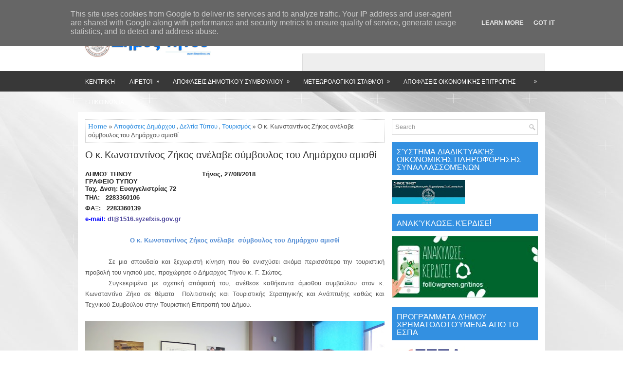

--- FILE ---
content_type: text/html; charset=UTF-8
request_url: http://www.dimostinou.eu/2018/08/blog-post_78.html
body_size: 51484
content:
<!DOCTYPE html>
<html class='v2' dir='ltr' xmlns='http://www.w3.org/1999/xhtml' xmlns:b='http://www.google.com/2005/gml/b' xmlns:data='http://www.google.com/2005/gml/data' xmlns:expr='http://www.google.com/2005/gml/expr'>
<head>
<link href='https://www.blogger.com/static/v1/widgets/335934321-css_bundle_v2.css' rel='stylesheet' type='text/css'/>
<meta charset='UTF-8'/>
<meta content='width=device-width, initial-scale=1.0' name='viewport'/>
<meta content='text/html; charset=UTF-8' http-equiv='Content-Type'/>
<meta content='blogger' name='generator'/>
<link href='http://www.dimostinou.eu/favicon.ico' rel='icon' type='image/x-icon'/>
<link href='http://www.dimostinou.eu/2018/08/blog-post_78.html' rel='canonical'/>
<link rel="alternate" type="application/atom+xml" title="Τήνος ** Δήμος Τήνου - Atom" href="http://www.dimostinou.eu/feeds/posts/default" />
<link rel="alternate" type="application/rss+xml" title="Τήνος ** Δήμος Τήνου - RSS" href="http://www.dimostinou.eu/feeds/posts/default?alt=rss" />
<link rel="service.post" type="application/atom+xml" title="Τήνος ** Δήμος Τήνου - Atom" href="https://www.blogger.com/feeds/1086769909981961259/posts/default" />

<link rel="alternate" type="application/atom+xml" title="Τήνος ** Δήμος Τήνου - Atom" href="http://www.dimostinou.eu/feeds/4427814512779946516/comments/default" />
<!--Can't find substitution for tag [blog.ieCssRetrofitLinks]-->
<link href='https://blogger.googleusercontent.com/img/b/R29vZ2xl/AVvXsEgBpO5FkAJJ5qh6S7iFexkooUZtczz0zXJfXZmnpoi9uW_pK3rqumw6_4OkRTmmmattXzBen0uz-kkAxhsbCmC4mUK6DRZXDAZOFA9YyfeHKJ6NgoEvGQRyebFJPb9I_ievT1lnoahwi09r/s640/dimarxos_zikos1.jpg' rel='image_src'/>
<meta content='http://www.dimostinou.eu/2018/08/blog-post_78.html' property='og:url'/>
<meta content='Ο κ. Κωνσταντίνος Ζήκος ανέλαβε  σύμβουλος του Δημάρχου αμισθί' property='og:title'/>
<meta content='  ΔΗΜΟΣ THNΟΥ                                    Τήνος, 27/08/2018   ΓΡΑΦΕΙΟ ΤΥΠΟΥ                      Ταχ. Δνση: Ευαγγελιστρίας 72        ...' property='og:description'/>
<meta content='https://blogger.googleusercontent.com/img/b/R29vZ2xl/AVvXsEgBpO5FkAJJ5qh6S7iFexkooUZtczz0zXJfXZmnpoi9uW_pK3rqumw6_4OkRTmmmattXzBen0uz-kkAxhsbCmC4mUK6DRZXDAZOFA9YyfeHKJ6NgoEvGQRyebFJPb9I_ievT1lnoahwi09r/w1200-h630-p-k-no-nu/dimarxos_zikos1.jpg' property='og:image'/>
<link href='https://fonts.googleapis.com/css?family=Oswald:400,300,700&subset=latin,latin-ext' rel='stylesheet' type='text/css'/>
<link href='https://fonts.googleapis.com/css?family=Domine:400,700&subset=latin-ext' rel='stylesheet'/>
<link href='https://maxcdn.bootstrapcdn.com/font-awesome/4.7.0/css/font-awesome.min.css' rel='stylesheet'/>
<!-- Start www.bloggertipandtrick.net: Changing the Blogger Title Tag -->
<title>Ο κ. Κωνσταντίνος Ζήκος ανέλαβε  σύμβουλος του Δημάρχου αμισθί ~ Τήνος ** Δήμος Τήνου</title>
<!-- End www.bloggertipandtrick.net: Changing the Blogger Title Tag -->
<!--[if lt IE 9]> <script src="https://oss.maxcdn.com/html5shiv/3.7.2/html5shiv.min.js"></script> <script src="https://oss.maxcdn.com/respond/1.4.2/respond.min.js"></script> <![endif]-->
<style id='page-skin-1' type='text/css'><!--
/*
-----------------------------------------------
Template Name  : GoodMag
Author         : NewBloggerThemes.com
Author URL     : http://newbloggerthemes.com/
Theme URL      : http://newbloggerthemes.com/goodmag-blogger-template/
Created Date   : Sunday, March 5, 2017
License        : This free Blogger template is licensed under the Creative Commons Attribution 3.0 License, which permits both personal and commercial use.
However, to satisfy the 'attribution' clause of the license, you are required to keep the footer links intact which provides due credit to its authors. For more specific details about the license, you may visit the URL below:
http://creativecommons.org/licenses/by/3.0/
----------------------------------------------- */
body#layout ul{list-style-type:none;list-style:none;}
body#layout ul li{list-style-type:none;list-style:none;}
body#layout .fp-slider{display:none;}
body#layout .flexslider{display:none;}
body#layout .menu-secondary-wrap{display:none;}
body#layout .menu-primary-container{display:none;}
body#layout .menu-secondary-container{display:none;}
body#layout #skiplinks{display:none;}
body#layout #header-wrapper{margin-bottom:10px;min-height:120px;height:auto;}
body#layout .social-profiles-widget h3{display:none;}
/* Variable definitions
====================
*/
/* Use this with templates/template-twocol.html */
body{background:url('https://blogger.googleusercontent.com/img/b/R29vZ2xl/AVvXsEiSl7pRjK50dEyw6kFw_s-dyclptX22QEs2geFelOcZu_Mc1yo4ra67-C9d3UVyNtvhhsD7IxYBT5AN6advy2lvRmAjHPwwt5SkVZxiIvBnRdCuwkfu2ntASoNPOXW50Z6maBNR9tZoydVa/s0/background.jpg') center top no-repeat fixed;color:#555555;font-family:Domine,Arial,Helvetica,Sans-serif;font-size:13px;line-height:1.4;margin:0;padding:0;-webkit-box-shadow:inset 0 146px 0 0 #FFFFFF,inset 0 188px 0 0 #383838;-moz-box-shadow:inset 0 146px 0 0 #FFFFFF,inset 0 188px 0 0 #383838;box-shadow:inset 0 146px 0 0 #FFFFFF,inset 0 188px 0 0 #383838;}
a:link,a:visited{color:#3390E1;text-decoration:none;outline:none;}
a:hover{color:#68C2FF;text-decoration:none;outline:none;}
a img{border-width:0;}
#body-wrapper{margin:0;padding:0;}
.section,.widget{margin:0;padding:0;line-height:1.4;}
.widget ul,.widget li{margin:0;padding:0;line-height:1.3;}
h1{font:normal normal 40px Domine,Arial,Helvetica,sans-serif;}
h2{font:normal normal 30px Domine,Arial,Helvetica,sans-serif;}
h3{font:normal normal 20px Domine,Arial,Helvetica,sans-serif;}
h4{font:normal normal 16px Domine,Arial,Helvetica,sans-serif;}
h5{font:normal normal 14px Domine,Arial,Helvetica,sans-serif;}
h6{font:normal normal 12px Domine,Arial,Helvetica,sans-serif;}
h1,h2,h3,h4,h5,h6{margin-bottom:16px;line-height:1;}
/* Header-----------------------------------------------*/
#header-wrapper{width:960px;margin:0 auto 0;height:62px;padding:20px 0 20px 0;overflow:hidden;}
#header-inner{background-position:center;margin-left:auto;margin-right:auto;}
#headerbleft{margin:0;color:#333333;float:left;width:46%;overflow:hidden;}
#headerbleft h1{color:#333333;margin:0;padding:0 0 0 0;font:normal bold 24px 'Oswald',Arial,Helvetica,Sans-serif;line-height:1;}
#headerbleft .description{padding-left:0;color:#333333;line-height:1;padding-top:0;margin-top:10px;}
#headerbleft h1 a,#headerbleft h1 a:visited{color:#333333;text-decoration:none;}
#headerbright{float:right;width:52%;margin-right:0;padding-right:0;overflow:hidden;}
#headerbright .widget{padding:0 0 0 0;float:right;}
.social-profiles-widget img{margin:0 4px 0 0;}
.social-profiles-widget img:hover{opacity:0.8;}
#top-social-profiles{padding:10px 0 0 0;height:32px;text-align:right;}
#top-social-profiles img{margin:0 0 0 6px !important;}
#top-social-profiles img:hover{opacity:.8;}
#top-social-profiles .widget-container{background:none;margin:0;padding:0;border:0;}
/* Outer-Wrapper----------------------------------------------- */
#outer-wrapper{width:960px;margin:0 auto 0;padding:0;text-align:left;}
#content-wrapper{padding:15px;background:#fff;overflow:hidden;}
#main-wrapper{width:615px;float:left;margin:0;padding:0 0 0 0;word-wrap:break-word;overflow:hidden;}
#rsidebar-wrapper{width:300px;float:right;margin:0;padding:0 0 0 0;word-wrap:break-word;overflow:hidden;}
/* Posts-----------------------------------------------*/
h2.date-header{margin:1.5em 0 .5em;display:none;}
.wrapfullpost{}
.post{margin-bottom:15px;border:0 solid #C3D7DF;}
.post-title{color:#333333;margin:0 0 10px 0;padding:0;font:normal normal 20px 'Domine',sans-serif;line-height:1.1;}
.post-title a,.post-title a:visited,.post-title strong{display:block;text-decoration:none;color:#333333;text-decoration:none;}
.post-title strong,.post-title a:hover{color:#3390E1;text-decoration:none;}
.post-body{margin:0;padding:0 0 0 0;line-height:1.7;overflow:hidden;}
.post-footer{margin:5px 0;}
.comment-link{margin-left:0;}
.post-body img{padding:3px;}
.pbtthumbimg{float:left;margin:0 10px 5px 0;padding:4px !important;border:1px solid #eeeeee !important;background:none !important;width:200px;height:auto;}
.postmeta-primary{color:#999999;font-size:13px;line-height:18px;padding:0 0 10px}
.postmeta-secondary{color:#999999;font-size:13px;line-height:18px;padding:0 0 10px}
.meta_author, .meta_date, .meta_categories, .meta_comments {background:url(https://blogger.googleusercontent.com/img/b/R29vZ2xl/AVvXsEiEAbiVDUPKTZ6DDKxT25NO6PYrQlftSwwOVUIHUhk4nY4wk2zJchdowDWM_0ClheCsGw3GUpqKIQny0ZBsxik0vczyqKpU4o8evOSAxZXLwUt26EyGkonoNoeBzWhuBZ-72n_vi8Syqgb6/s1600/meta-separator.png) no-repeat right center;padding-right:10px;margin-right:10px;}
.readmore{margin-top:2px;margin-bottom:5px;float:right;}
.readmore a{color:#6D6D6D;background:#EBEBEB;padding:8px 14px;line-height:1;display:inline-block;text-decoration:none;text-transform:none;}
.readmore a:hover{color:#FFFFFF;background:#3390E1;text-decoration:none;}
/* Sidebar Content----------------------------------------------- */
.sidebarpbt{margin:0 0 10px 0;color:#666666;}
.sidebarpbt a{text-decoration:none;color:#666666;}
.sidebarpbt a:hover{text-decoration:none;color:#3390E1;}
.sidebarpbt h2,h3.widgettitle{background:#3390E1;margin:0 0 10px 0;padding:10px;color:#FFFFFF;font-size:16px;line-height:16px;font-family:'Oswald',sans-serif;font-weight:normal;text-decoration:none;text-transform:uppercase;}
.sidebarpbt ul{list-style-type:none;list-style:none;margin:0;padding:0;}
.sidebarpbt ul li{padding:0 0 6px;margin:0 0 6px;}
.sidebarpbt .widget{margin:0 0 15px 0;padding:0;color:#666666;}
.main .widget{margin:0 0 5px;padding:0 0 2px;}
.main .Blog{border-bottom-width:0;}
.widget-container{list-style-type:none;list-style:none;margin:0 0 15px 0;padding:0;color:#666666;}
/* FOOTER ----------------------------------------------- */
#footer-container{}
#footer{margin-bottom:15px;}
#copyrights{color:#FFFFFF;background:#383838;text-align:center;padding:20px 0;}
#copyrights a{color:#FFFFFF;}
#copyrights a:hover{color:#FFFFFF;text-decoration:none;}
#credits{color:#383838;text-align:center;font-size:11px;padding:10px 0 0 0;}
#credits a{color:#383838;text-decoration:none;}
#credits a:hover{text-decoration:none;color:#383838;}
#footer-widgets-container{background:#FFFFFF;padding:20px 0;margin-top:10px;}
#footer-widgets{width:960px;margin:0 auto;}
.footer-widget-box{width:310px;float:left;margin-right:15px;}
.footer-widget-box-last{margin-right:0;}
#footer-widgets .widget-container{color:#666666;border:none;padding:0;background:none;}
#footer-widgets .widget-container a{color:#666666;text-decoration:none;}
#footer-widgets .widget-container a:hover{color:#3390E1;text-decoration:none;}
#footer-widgets h2{background:#3390E1;margin:0 0 10px 0;padding:10px;color:#FFFFFF;font-size:16px;line-height:16px;font-family:'Oswald',sans-serif;font-weight:normal;text-decoration:none;text-transform:uppercase;}
#footer-widgets .widget ul{list-style-type:none;list-style:none;margin:0;padding:0;}
#footer-widgets .widget ul li{padding:0 0 6px;margin:0 0 6px;}
.footersec{}
.footersec .widget{margin:0 0 15px 0;padding:0;color:#666666;}
.footersec ul{}
.footersec ul li{}
/* Search ----------------------------------------------- */
#search{border:1px solid #d8d8d8;background:#fff url(https://blogger.googleusercontent.com/img/b/R29vZ2xl/AVvXsEh4My7XdnpQ0PUFoqcKy0Zukgc-aKatvMha1-efF8aCKBDtT83MY7Kou92vIkmpcsFxW89HpkdoC9w_dCnIi9lQ8hlVH7u3dw6Pfbq_Lv45orxj0bhVE0Jt6N18_FFJjTvGAsoW1E7ClPgB/s1600/search.png) 99% 50% no-repeat;text-align:left;padding:6px 24px 6px 6px;}
#search #s{background:none;color:#979797;border:0;width:100%;padding:0;margin:0;outline:none;}
#content-search{width:300px;padding:15px 0;}
/* Comments----------------------------------------------- */
#comments{margin-bottom:15px;border:0 solid #C3D7DF;padding:10px;}
#comments h4{font-size:16px;font-weight:bold;margin:1em 0;}
.deleted-comment{font-style:italic;color:gray;}
#blog-pager-newer-link{float:left;}
#blog-pager-older-link{float:right;}
#blog-pager{text-align:center;}
.feed-links{clear:both;line-height:2.5em;}
.pbtsharethisbutt{overflow:hidden;padding:5px 0;margin:0;float:left;}
.pbtsharethisbutt a{padding-left:5px;padding-right:5px;}
/* Profile ----------------------------------------------- */
.author-profile{background:#f6f6f6;border:1px solid #eee;margin:10px 0 15px 0;padding:8px;overflow:hidden;}
.author-profile img{border:1px solid #ddd;float:left;margin-right:10px;}
.post-iconspbt{margin:5px 0 0 0;padding:0;}
.post-locationpbt{margin:5px 0;padding:0;}
#navbar-iframe{height:0;visibility:hidden;display:none;}
.separator a[style="margin-left: 1em; margin-right: 1em;"] {margin-left: auto!important;margin-right: auto!important;}
.separator a[style="clear: left; float: left; margin-bottom: 1em; margin-right: 1em;"] {clear: none !important; float: none !important; margin-bottom: 0em !important; margin-right: 0em !important;}
.separator a[style="clear: left; float: left; margin-bottom: 1em; margin-right: 1em;"] img {float: left !important; margin: 0px 10px 10px 0px;}
.separator a[style="clear: right; float: right; margin-bottom: 1em; margin-left: 1em;"] {clear: none !important; float: none !important; margin-bottom: 0em !important; margin-left: 0em !important;}
.separator a[style="clear: right; float: right; margin-bottom: 1em; margin-left: 1em;"] img {float: right !important; margin: 0px 0px 10px 10px;}
.PopularPosts .item-thumbnail {float: left;margin: 0 5px 5px 0;}
.PopularPosts img {border: 1px solid #eee;padding: 3px;}
.clearfix:after{content:'\0020';display:block;height:0;clear:both;visibility:hidden;overflow:hidden}
#container,#headerbleft,#main,#main-fullwidth,#footer,.clearfix{display:block}
.clear{clear:both}
h1 img,h2 img,h3 img,h4 img,h5 img,h6 img{margin:0}
table{margin-bottom:20px;width:100%}
th{font-weight:bold}
thead th{background:#c3d9ff}
th,td,caption{padding:4px 10px 4px 5px}
tr.even td{background:#e5ecf9}
tfoot{font-style:italic}
caption{background:#eee}
li ul,li ol{margin:0}
ul,ol{margin:0 20px 20px 0;padding-left:20px}
ul{list-style-type:disc}
ol{list-style-type:decimal}
dl{margin:0 0 20px 0}
dl dt{font-weight:bold}
dd{margin-left:20px}
blockquote{margin:20px;color:#666;}
pre{margin:20px 0;white-space:pre}
pre,code,tt{font:13px 'andale mono','lucida console',monospace;line-height:18px}
#search {overflow:hidden;}
.menus,.menus *{margin:0;padding:0;list-style:none;list-style-type:none;line-height:1.0}
.menus ul{position:absolute;top:-999em;width:100%;}
.menus ul li{width:100%;}
.menus li:hover{visibility:inherit;}
.menus li{float:left;position:relative;}
.menus a{display:block;position:relative;}
.menus li:hover ul,.menus li.sfHover ul{left:0;top:100%;z-index:99;}
.menus li:hover li ul,.menus li.sfHover li ul{top:-999em;}
.menus li li:hover ul,.menus li li.sfHover ul{left:100%;top:0;}
.menus li li:hover li ul,.menus li li.sfHover li ul{top:-999em;}
.menus li li li:hover ul,.menus li li li.sfHover ul{left:100%;top:0;}
.sf-shadow ul{padding:0 8px 9px 0;-moz-border-radius-bottomleft:17px;-moz-border-radius-topright:17px;-webkit-border-top-right-radius:17px;-webkit-border-bottom-left-radius:17px;}
.menus .sf-shadow ul.sf-shadow-off{background:transparent;}
.menu-primary-container{float:left;padding:0;position:relative;height:34px;z-index:400;margin-top:10px;}
.menu-primary{}
.menu-primary ul{min-width:160px;}
.menu-primary li a{color:#555555;padding:11px 15px;text-decoration:none;font-family:'Oswald',sans-serif;font-size:12px;text-transform:uppercase;font-weight:normal;}
.menu-primary li a:hover,.menu-primary li a:active,.menu-primary li a:focus,.menu-primary li:hover > a,.menu-primary li.current-cat > a,.menu-primary li.current_page_item > a,.menu-primary li.current-menu-item > a{color:#4DA6E7;outline:0;}
.menu-primary li li a{color:#FFFFFF;text-transform:none;background:#3390E1;padding:10px 15px;margin:0;border:0;font-weight:normal;}
.menu-primary li li a:hover,.menu-primary li li a:active,.menu-primary li li a:focus,.menu-primary li li:hover > a,.menu-primary li li.current-cat > a,.menu-primary li li.current_page_item > a,.menu-primary li li.current-menu-item > a{color:#FFFFFF;background:#3DA0EE;outline:0;border-bottom:0;text-decoration:none;}
.menu-primary a.sf-with-ul{padding-right:20px;min-width:1px;}
.menu-primary  .sf-sub-indicator{position:absolute;display:block;overflow:hidden;right:0;top:0;padding:10px 10px 0 0;}
.menu-primary  li li .sf-sub-indicator{padding:9px 10px 0 0;}
.wrap-menu-primary .sf-shadow ul{background:url('https://blogger.googleusercontent.com/img/b/R29vZ2xl/AVvXsEiZElnAzPpphl-hl6T2i9-Z_I4nN1MrnwrTc053iNIn3Yw0kZ7kxAK8pwKT3DYIfRFeqsQf3K-VbZqNVXAzhwmoNBI2cY6ok6VZLPYwhjpZT8yGj5_klSOCcj2jx9tehEuyPjuYXFfIFSFj/s1600/menu-primary-shadow.png') no-repeat bottom right;}
.menu-secondary-container{position:relative;height:42px;z-index:300;background:#383838;margin-bottom:15px;}
.menu-secondary{}
.menu-secondary ul{min-width:160px;}
.menu-secondary li a{color:#FFFFFF;padding:15px 15px;text-decoration:none;font-family:'Oswald',sans-serif;font-size:12px;text-transform:uppercase;font-weight:normal;}
.menu-secondary li a:hover,.menu-secondary li a:active,.menu-secondary li a:focus,.menu-secondary li:hover > a,.menu-secondary li.current-cat > a,.menu-secondary li.current_page_item > a,.menu-secondary li.current-menu-item > a{color:#FFFFFF;background:#3390E1;outline:0;}
.menu-secondary li li a{color:#FFFFFF;background:#3390E1;padding:10px 15px;text-transform:none;margin:0;font-weight:normal;}
.menu-secondary li li a:hover,.menu-secondary li li a:active,.menu-secondary li li a:focus,.menu-secondary li li:hover > a,.menu-secondary li li.current-cat > a,.menu-secondary li li.current_page_item > a,.menu-secondary li li.current-menu-item > a{color:#FFFFFF;background:#3D9FED;outline:0;}
.menu-secondary a.sf-with-ul{padding-right:26px;min-width:1px;}
.menu-secondary  .sf-sub-indicator{position:absolute;display:block;overflow:hidden;right:0;top:0;padding:14px 13px 0 0;}
.menu-secondary li li .sf-sub-indicator{padding:9px 13px 0 0;}
.wrap-menu-secondary .sf-shadow ul{background:url('https://blogger.googleusercontent.com/img/b/R29vZ2xl/AVvXsEhmd05gYcpI6Si-OMVG98cOEBsezRPVFkZl6pUaaZiLbFSgXfmEsdTh8lEGeKAyqr2ol-1Wmmw2iPMJfn_kA2T-UKf1ykjlyFTAbL0uPq0iVQKIl5LFZiNMi3KrtFo_ns_ZiGDN8Vw3PsUe/s1600/menu-secondary-shadow.png') no-repeat bottom right;}
.flex-direction-nav a,.flex-direction-nav a:before{color:#fff;text-shadow:0 1px 0 #000;}
.flex-container a:hover,.flex-slider a:hover{outline:0;}
.flex-control-nav,.flex-direction-nav,.slides,.slides>li{margin:0;padding:0;list-style:none;}
.flex-pauseplay span{text-transform:capitalize;}
.flexslider{padding:0;margin:0 0 60px;background:#fff;border:4px solid #fff;position:relative;zoom:1;-webkit-border-radius:4px;-moz-border-radius:4px;border-radius:4px;-webkit-box-shadow:'' 0 1px 4px rgba(0,0,0,.2);-moz-box-shadow:'' 0 1px 4px rgba(0,0,0,.2);-o-box-shadow:'' 0 1px 4px rgba(0,0,0,.2);box-shadow:'' 0 1px 4px rgba(0,0,0,.2);}
.flexslider .slides>li{display:none;-webkit-backface-visibility:hidden;}
.flexslider .slides:after{content:"\0020";display:block;clear:both;visibility:hidden;line-height:0;height:0;}
html[xmlns] .flexslider .slides{display:block;}
* html .flexslider .slides{height:1%;}
.no-js .flexslider .slides>li:first-child{display:block;}
.flexslider .slides{zoom:1;}
.flexslider .slides img{width:100%;display:block;height:auto;-moz-user-select:none;}
.flex-viewport{max-height:2000px;-webkit-transition:all 1s ease;-moz-transition:all 1s ease;-ms-transition:all 1s ease;-o-transition:all 1s ease;transition:all 1s ease;}
.loading .flex-viewport{max-height:300px;}
.carousel li{margin-right:5px;}
.flex-direction-nav a{text-decoration:none;display:block;width:40px;height:40px;margin:-20px 0 0;position:absolute;top:45px;z-index:10;overflow:hidden;opacity:0;cursor:pointer;-webkit-transition:all .3s ease-in-out;-moz-transition:all .3s ease-in-out;-ms-transition:all .3s ease-in-out;-o-transition:all .3s ease-in-out;transition:all .3s ease-in-out;}
.flex-direction-nav a:before{font-family:FontAwesome;font-size:40px;display:inline-block;content:'\f104';}
.flex-direction-nav a.flex-next:before{content:'\f105';}
.flex-direction-nav .flex-prev{left:-50px;text-align:center;}
.flex-direction-nav .flex-next{right:-50px;text-align:center;}
.flexslider:hover .flex-direction-nav .flex-prev{opacity:.7;left:20px;}
.flexslider:hover .flex-direction-nav .flex-prev:hover{opacity:1;}
.flexslider:hover .flex-direction-nav .flex-next{opacity:.7;right:20px;}
.flexslider:hover .flex-direction-nav .flex-next:hover{opacity:1;}
.flex-direction-nav .flex-disabled{opacity:0 !important;filter:alpha(opacity=0);cursor:default;z-index:-1;}
.flex-pauseplay a{display:block;width:20px;height:20px;position:absolute;bottom:5px;left:10px;opacity:.8;z-index:10;overflow:hidden;cursor:pointer;color:#000;}
.flex-pauseplay a:before{font-family:FontAwesome;font-size:20px;display:inline-block;content:'\f004';}
.flex-pauseplay a:hover{opacity:1;}
.flex-pauseplay a.flex-play:before{content:'\f003';}
.flex-control-nav{width:100%;position:absolute;bottom:-40px;text-align:center;}
.flex-control-nav li{margin:0 6px;display:inline-block;zoom:1;}
.flex-control-paging li a{width:11px;height:11px;display:block;background:#666;background:rgba(0,0,0,.5);cursor:pointer;text-indent:-9999px;-webkit-box-shadow:inset 0 0 3px rgba(0,0,0,.3);-moz-box-shadow:inset 0 0 3px rgba(0,0,0,.3);-o-box-shadow:inset 0 0 3px rgba(0,0,0,.3);box-shadow:inset 0 0 3px rgba(0,0,0,.3);-webkit-border-radius:20px;-moz-border-radius:20px;border-radius:20px;}
.flex-control-paging li a:hover{background:#333;background:rgba(0,0,0,.7);}
.flex-control-paging li a.flex-active{background:#000;background:rgba(0,0,0,.9);cursor:default;}
.flex-control-thumbs{margin:5px 0 0;position:static;overflow:hidden;}
.flex-control-thumbs li{width:25%;float:left;margin:0;}
.flex-control-thumbs img{width:100%;height:auto;display:block;opacity:.7;cursor:pointer;-moz-user-select:none;-webkit-transition:all 1s ease;-moz-transition:all 1s ease;-ms-transition:all 1s ease;-o-transition:all 1s ease;transition:all 1s ease;}
.flex-control-thumbs img:hover{opacity:1;}
.flex-control-thumbs .flex-active{opacity:1;cursor:default;}
.flexslider{margin:0px auto 20px;padding:0;background:#fff;max-width:960px;border:0px solid #A0A0A0;-webkit-border-radius:0;-moz-border-radius:0;border-radius:0;}
.flex-direction-nav a{background:#111;line-height:1;}
.flex-direction-nav a:before{color:#fff;}
.flex-slideinfo{width:100%;padding:10px 12px;margin:0;left:0;bottom:0;background:#111;color:#fff;text-shadow:0 1px 0 #000;font-size:100%;line-height:18px;-webkit-box-sizing:border-box;-moz-box-sizing:border-box;box-sizing:border-box;position:absolute;opacity:0.8;}
.flex-slideinfo a{color:#fff;text-decoration:none;}
.flex-slideinfo h3{margin:0 0 5px 0;padding:0;font:normal normal 18px 'Oswald', sans-serif;}
.flex-slideinfo p{margin:0;padding:0;}
ul.slidespbt{margin:0;padding:0;list-style:none;list-style-type:none;}
ul.slidespbt img{width:100%;height:auto;display:block;}
ul.slidespbt li a{display:block;}
.tabs-widget{list-style:none;list-style-type:none;margin:0 0 10px 0;padding:0;height:26px;}
.tabs-widget li{list-style:none;list-style-type:none;margin:0 0 0 4px;padding:0;float:left;}
.tabs-widget li:first-child{margin:0;}
.tabs-widget li a{color:#6C6C6C;background:#EBEBEB;padding:6px 16px;font-family:Arial,Helvetica,Sans-serif;font-weight:bold;display:block;text-decoration:none;font-size:12px;line-height:12px;}
.tabs-widget li a:hover,.tabs-widget li a.tabs-widget-current{background:#3390E1;color:#fff;}
.tabs-widget-content{}
.tabviewsection{margin-top:10px;margin-bottom:10px;}
#crosscol-wrapper{display:none;}
.PopularPosts .item-title{font-weight:bold;padding-bottom:0.2em;text-shadow:0px 1px 0px #fff;}
.PopularPosts .widget-content ul li{padding:5px 0px;background:none}
.tabviewsection .PopularPosts .widget-content ul li{margin:0px !important;}
#search #s {font-family: Arial;}
.menu-primary li a{line-height:1;}
.menu-secondary li a{line-height:1;}
.tabs-widget li a:hover,.tabs-widget li a.tabs-widget-current{text-decoration:none;}
.FeaturedPost h3{font-size:120%;line-height:inherit;font-weight:bold;margin:0 0 5px 0;}
.FeaturedPost p{margin:5px 0 10px;}
.FeaturedPost .post-summary{padding:10px;background:#eee;border:1px solid #ddd;}
.related-postbwrap{margin:10px auto 0;}
.related-postbwrap h4{font-weight: bold;margin:15px 0 10px;}
.related-post-style-2,.related-post-style-2 li{list-style:none;margin:0;padding:0;}
.related-post-style-2 li{border-top:1px solid #eee;overflow:hidden;padding:10px 0px;}
.related-post-style-2 li:first-child{border-top:none;}
.related-post-style-2 .related-post-item-thumbnail{width:80px;height:80px;max-width:none;max-height:none;background-color:transparent;border:none;float:left;margin:2px 10px 0 0;padding:0;}
.related-post-style-2 .related-post-item-title{font-weight:bold;font-size:100%;}
.related-post-style-2 .related-post-item-summary{display:block;}
.related-post-style-3,.related-post-style-3 li{margin:0;padding:0;list-style:none;word-wrap:break-word;overflow:hidden;}
.related-post-style-3{display:flex;flex-wrap:wrap;}
.related-post-style-3 .related-post-item{display:block;float:left;width:100px;height:auto;padding:10px;border-left:0px solid #eee;margin-bottom:-989px;padding-bottom:999px}
.related-post-style-3 .related-post-item:first-child{border-left:none}
.related-post-style-3 .related-post-item-thumbnail{display:block;margin:0 0 10px;width:100px;height:auto;max-width:100%;max-height:none;background-color:transparent;border:none;padding:0}
.related-post-style-3 .related-post-item-title{font-weight:normal;text-decoration:none;}
.breadcrumb-bwrap {border: 1px dotted #cccccc;font-size: 100%;line-height: 1.4;margin: 0 0 15px;padding: 5px;}
div.span-1,div.span-2,div.span-3,div.span-4,div.span-5,div.span-6,div.span-7,div.span-8,div.span-9,div.span-10,div.span-11,div.span-12,div.span-13,div.span-14,div.span-15,div.span-16,div.span-17,div.span-18,div.span-19,div.span-20,div.span-21,div.span-22,div.span-23,div.span-24{float:left;margin-right:10px;}
.span-1{width:30px}.span-2{width:70px}.span-3{width:110px}.span-4{width:150px}.span-5{width:190px}.span-6{width:230px}.span-7{width:270px}.span-8{width:310px}.span-9{width:350px}.span-10{width:390px}.span-11{width:430px}.span-12{width:470px}.span-13{width:510px}.span-14{width:550px}.span-15{width:590px}.span-16{width:630px}.span-17{width:670px}.span-18{width:710px}.span-19{width:750px}.span-20{width:790px}.span-21{width:830px}.span-22{width:870px}.span-23{width:910px}.span-24,div.span-24{width:960px;margin:0}input.span-1,textarea.span-1,input.span-2,textarea.span-2,input.span-3,textarea.span-3,input.span-4,textarea.span-4,input.span-5,textarea.span-5,input.span-6,textarea.span-6,input.span-7,textarea.span-7,input.span-8,textarea.span-8,input.span-9,textarea.span-9,input.span-10,textarea.span-10,input.span-11,textarea.span-11,input.span-12,textarea.span-12,input.span-13,textarea.span-13,input.span-14,textarea.span-14,input.span-15,textarea.span-15,input.span-16,textarea.span-16,input.span-17,textarea.span-17,input.span-18,textarea.span-18,input.span-19,textarea.span-19,input.span-20,textarea.span-20,input.span-21,textarea.span-21,input.span-22,textarea.span-22,input.span-23,textarea.span-23,input.span-24,textarea.span-24{border-left-width:1px!important;border-right-width:1px!important;padding-left:5px!important;padding-right:5px!important}input.span-1,textarea.span-1{width:18px!important}input.span-2,textarea.span-2{width:58px!important}input.span-3,textarea.span-3{width:98px!important}input.span-4,textarea.span-4{width:138px!important}input.span-5,textarea.span-5{width:178px!important}input.span-6,textarea.span-6{width:218px!important}input.span-7,textarea.span-7{width:258px!important}input.span-8,textarea.span-8{width:298px!important}input.span-9,textarea.span-9{width:338px!important}input.span-10,textarea.span-10{width:378px!important}input.span-11,textarea.span-11{width:418px!important}input.span-12,textarea.span-12{width:458px!important}input.span-13,textarea.span-13{width:498px!important}input.span-14,textarea.span-14{width:538px!important}input.span-15,textarea.span-15{width:578px!important}input.span-16,textarea.span-16{width:618px!important}input.span-17,textarea.span-17{width:658px!important}input.span-18,textarea.span-18{width:698px!important}input.span-19,textarea.span-19{width:738px!important}input.span-20,textarea.span-20{width:778px!important}input.span-21,textarea.span-21{width:818px!important}input.span-22,textarea.span-22{width:858px!important}input.span-23,textarea.span-23{width:898px!important}input.span-24,textarea.span-24{width:938px!important}.last{margin-right:0;padding-right:0;}
.last,div.last{margin-right:0;}
.menu-primary-container{z-index:10 !important;}
.menu-secondary-container{z-index:9 !important;}
embed, img, object, video {max-width: 100%;}
.menu-primary-responsive-container, .menu-secondary-responsive-container  {display: none;margin: 10px;}
.menu-primary-responsive, .menu-secondary-responsive  {width: 100%;padding: 5px;border: 1px solid #ddd;}
@media only screen and (max-width: 976px) {
*, *:before, *:after {-moz-box-sizing: border-box; -webkit-box-sizing: border-box; box-sizing: border-box;}
body{-webkit-box-shadow:inset 0 250px 0 0 #FFFFFF;-moz-box-shadow:inset 0 250px 0 0 #FFFFFF;box-shadow:inset 0 250px 0 0 #FFFFFF;}
#outer-wrapper { width: 100%; padding: 0px; margin: 0px; }
#header-wrapper { width: 100%; padding: 10px; margin: 0px; height: auto;}
#headerbleft { width: 100%; padding: 10px 0px; margin: 0px; float: none;text-align:center; }
#headerbright { width: 100%; padding: 0px; margin: 0px; float: none;text-align:center; }
#headerbleft a img {margin:0px auto;padding:0px !important;}
#headerbright .widget { float: none;padding:0px !important; }
#content-wrapper { width: 100%; margin: 0px; padding: 10px;background-image: none;}
#main-wrapper { width: 100%; padding: 0 0 20px 0; margin: 0px; float: none;}
#sidebar-wrapper { width: 100%; padding: 0 0 20px 0; margin: 0px; float: none; }
#lsidebar-wrapper { width: 100%; padding: 0 0 20px 0; margin: 0px; float: none; }
#rsidebar-wrapper { width: 100%; padding: 0 0 20px 0; margin: 0px; float: none; }
.menu-primary-container, .menu-secondary-container {float: none;margin-left: 0;margin-right: 0;display: none;}
.menu-primary-responsive-container, .menu-secondary-responsive-container {display: block;}
#top-social-profiles{float:none;width:100%;display:block;text-align:center;height:auto;}
#topsearch {float:none;margin:10px 10px 0px 10px;padding: 0;}
.fp-slider, #fb-root {display: none;}
#footer-widgets{width:100%;}
.footer-widget-box { width: 100%; float: none; padding: 10px; margin: 0px;}
#footer {height:auto;}
#header-wrapper img {height:auto;}
.post-body img {height:auto;}
#copyrights, #credits {width: 100%; padding: 5px 0px; margin: 0px; display: block;float: none;text-align: center;height:auto;} div.span-1,div.span-2,div.span-3,div.span-4,div.span-5,div.span-6,div.span-7,div.span-8,div.span-9,div.span-10,div.span-11,div.span-12,div.span-13,div.span-14,div.span-15,div.span-16,div.span-17,div.span-18,div.span-19,div.span-20,div.span-21,div.span-22,div.span-23,div.span-24{float:none;margin:0px}.span-1,.span-2,.span-3,.span-4,.span-5,.span-6,.span-7,.span-8,.span-9,.span-10,.span-11,.span-12,.span-13,.span-14,.span-15,.span-16,.span-17,.span-18,.span-19,.span-20,.span-21,.span-22,.span-23,.span-24,div.span-24{width:100%;margin:0;padding:0;} .last, div.last{margin:0;padding:0;}
}
@media only screen and (max-width: 660px) {
.flex-slideinfo h3{margin:0;}
.flex-slideinfo p{display:none;}
}
@media only screen and (max-width: 480px) {
#header-wrapper .menu-primary-responsive-container, #header-wrapper .menu-primary-responsive-container {margin-left: 0;margin-right: 0;width: 100%; }
.flex-slideinfo{padding:6px 10px;}
.flex-slideinfo h3{font-size:16px;}
}
@media only screen and (max-width: 320px) {
.tabs-widget {height: 52px;}
.flex-slideinfo{display:none;}
.flex-direction-nav a{top:35px;}
}

--></style>
<script src='https://ajax.googleapis.com/ajax/libs/jquery/1.12.4/jquery.min.js' type='text/javascript'></script>
<script type='text/javascript'>
//<![CDATA[

/*! jQuery Migrate v1.4.0 | (c) jQuery Foundation and other contributors | jquery.org/license */
"undefined"==typeof jQuery.migrateMute&&(jQuery.migrateMute=!0),function(a,b,c){function d(c){var d=b.console;f[c]||(f[c]=!0,a.migrateWarnings.push(c),d&&d.warn&&!a.migrateMute&&(d.warn("JQMIGRATE: "+c),a.migrateTrace&&d.trace&&d.trace()))}function e(b,c,e,f){if(Object.defineProperty)try{return void Object.defineProperty(b,c,{configurable:!0,enumerable:!0,get:function(){return d(f),e},set:function(a){d(f),e=a}})}catch(g){}a._definePropertyBroken=!0,b[c]=e}a.migrateVersion="1.4.0";var f={};a.migrateWarnings=[],b.console&&b.console.log&&b.console.log("JQMIGRATE: Migrate is installed"+(a.migrateMute?"":" with logging active")+", version "+a.migrateVersion),a.migrateTrace===c&&(a.migrateTrace=!0),a.migrateReset=function(){f={},a.migrateWarnings.length=0},"BackCompat"===document.compatMode&&d("jQuery is not compatible with Quirks Mode");var g=a("<input/>",{size:1}).attr("size")&&a.attrFn,h=a.attr,i=a.attrHooks.value&&a.attrHooks.value.get||function(){return null},j=a.attrHooks.value&&a.attrHooks.value.set||function(){return c},k=/^(?:input|button)$/i,l=/^[238]$/,m=/^(?:autofocus|autoplay|async|checked|controls|defer|disabled|hidden|loop|multiple|open|readonly|required|scoped|selected)$/i,n=/^(?:checked|selected)$/i;e(a,"attrFn",g||{},"jQuery.attrFn is deprecated"),a.attr=function(b,e,f,i){var j=e.toLowerCase(),o=b&&b.nodeType;return i&&(h.length<4&&d("jQuery.fn.attr( props, pass ) is deprecated"),b&&!l.test(o)&&(g?e in g:a.isFunction(a.fn[e])))?a(b)[e](f):("type"===e&&f!==c&&k.test(b.nodeName)&&b.parentNode&&d("Can't change the 'type' of an input or button in IE 6/7/8"),!a.attrHooks[j]&&m.test(j)&&(a.attrHooks[j]={get:function(b,d){var e,f=a.prop(b,d);return f===!0||"boolean"!=typeof f&&(e=b.getAttributeNode(d))&&e.nodeValue!==!1?d.toLowerCase():c},set:function(b,c,d){var e;return c===!1?a.removeAttr(b,d):(e=a.propFix[d]||d,e in b&&(b[e]=!0),b.setAttribute(d,d.toLowerCase())),d}},n.test(j)&&d("jQuery.fn.attr('"+j+"') might use property instead of attribute")),h.call(a,b,e,f))},a.attrHooks.value={get:function(a,b){var c=(a.nodeName||"").toLowerCase();return"button"===c?i.apply(this,arguments):("input"!==c&&"option"!==c&&d("jQuery.fn.attr('value') no longer gets properties"),b in a?a.value:null)},set:function(a,b){var c=(a.nodeName||"").toLowerCase();return"button"===c?j.apply(this,arguments):("input"!==c&&"option"!==c&&d("jQuery.fn.attr('value', val) no longer sets properties"),void(a.value=b))}};var o,p,q=a.fn.init,r=a.parseJSON,s=/^\s*</,t=/\[\s*\w+\s*[~|^$*]?=\s*(?![\s'"])[^#\]]*#/,u=/^([^<]*)(<[\w\W]+>)([^>]*)$/;a.fn.init=function(b,e,f){var g,h;return b&&"string"==typeof b&&!a.isPlainObject(e)&&(g=u.exec(a.trim(b)))&&g[0]&&(s.test(b)||d("$(html) HTML strings must start with '<' character"),g[3]&&d("$(html) HTML text after last tag is ignored"),"#"===g[0].charAt(0)&&(d("HTML string cannot start with a '#' character"),a.error("JQMIGRATE: Invalid selector string (XSS)")),e&&e.context&&(e=e.context),a.parseHTML)?q.call(this,a.parseHTML(g[2],e&&e.ownerDocument||e||document,!0),e,f):("#"===b?(d("jQuery( '#' ) is not a valid selector"),b=[]):t.test(b)&&d("Attribute selectors with '#' must be quoted: '"+b+"'"),h=q.apply(this,arguments),b&&b.selector!==c?(h.selector=b.selector,h.context=b.context):(h.selector="string"==typeof b?b:"",b&&(h.context=b.nodeType?b:e||document)),h)},a.fn.init.prototype=a.fn,a.parseJSON=function(a){return a?r.apply(this,arguments):(d("jQuery.parseJSON requires a valid JSON string"),null)},a.uaMatch=function(a){a=a.toLowerCase();var b=/(chrome)[ \/]([\w.]+)/.exec(a)||/(webkit)[ \/]([\w.]+)/.exec(a)||/(opera)(?:.*version|)[ \/]([\w.]+)/.exec(a)||/(msie) ([\w.]+)/.exec(a)||a.indexOf("compatible")<0&&/(mozilla)(?:.*? rv:([\w.]+)|)/.exec(a)||[];return{browser:b[1]||"",version:b[2]||"0"}},a.browser||(o=a.uaMatch(navigator.userAgent),p={},o.browser&&(p[o.browser]=!0,p.version=o.version),p.chrome?p.webkit=!0:p.webkit&&(p.safari=!0),a.browser=p),e(a,"browser",a.browser,"jQuery.browser is deprecated"),a.boxModel=a.support.boxModel="CSS1Compat"===document.compatMode,e(a,"boxModel",a.boxModel,"jQuery.boxModel is deprecated"),e(a.support,"boxModel",a.support.boxModel,"jQuery.support.boxModel is deprecated"),a.sub=function(){function b(a,c){return new b.fn.init(a,c)}a.extend(!0,b,this),b.superclass=this,b.fn=b.prototype=this(),b.fn.constructor=b,b.sub=this.sub,b.fn.init=function(d,e){var f=a.fn.init.call(this,d,e,c);return f instanceof b?f:b(f)},b.fn.init.prototype=b.fn;var c=b(document);return d("jQuery.sub() is deprecated"),b},a.fn.size=function(){return d("jQuery.fn.size() is deprecated; use the .length property"),this.length};var v=!1;a.swap&&a.each(["height","width","reliableMarginRight"],function(b,c){var d=a.cssHooks[c]&&a.cssHooks[c].get;d&&(a.cssHooks[c].get=function(){var a;return v=!0,a=d.apply(this,arguments),v=!1,a})}),a.swap=function(a,b,c,e){var f,g,h={};v||d("jQuery.swap() is undocumented and deprecated");for(g in b)h[g]=a.style[g],a.style[g]=b[g];f=c.apply(a,e||[]);for(g in b)a.style[g]=h[g];return f},a.ajaxSetup({converters:{"text json":a.parseJSON}});var w=a.fn.data;a.fn.data=function(b){var e,f,g=this[0];return!g||"events"!==b||1!==arguments.length||(e=a.data(g,b),f=a._data(g,b),e!==c&&e!==f||f===c)?w.apply(this,arguments):(d("Use of jQuery.fn.data('events') is deprecated"),f)};var x=/\/(java|ecma)script/i;a.clean||(a.clean=function(b,c,e,f){c=c||document,c=!c.nodeType&&c[0]||c,c=c.ownerDocument||c,d("jQuery.clean() is deprecated");var g,h,i,j,k=[];if(a.merge(k,a.buildFragment(b,c).childNodes),e)for(i=function(a){return!a.type||x.test(a.type)?f?f.push(a.parentNode?a.parentNode.removeChild(a):a):e.appendChild(a):void 0},g=0;null!=(h=k[g]);g++)a.nodeName(h,"script")&&i(h)||(e.appendChild(h),"undefined"!=typeof h.getElementsByTagName&&(j=a.grep(a.merge([],h.getElementsByTagName("script")),i),k.splice.apply(k,[g+1,0].concat(j)),g+=j.length));return k});var y=a.event.add,z=a.event.remove,A=a.event.trigger,B=a.fn.toggle,C=a.fn.live,D=a.fn.die,E=a.fn.load,F="ajaxStart|ajaxStop|ajaxSend|ajaxComplete|ajaxError|ajaxSuccess",G=new RegExp("\\b(?:"+F+")\\b"),H=/(?:^|\s)hover(\.\S+|)\b/,I=function(b){return"string"!=typeof b||a.event.special.hover?b:(H.test(b)&&d("'hover' pseudo-event is deprecated, use 'mouseenter mouseleave'"),b&&b.replace(H,"mouseenter$1 mouseleave$1"))};a.event.props&&"attrChange"!==a.event.props[0]&&a.event.props.unshift("attrChange","attrName","relatedNode","srcElement"),a.event.dispatch&&e(a.event,"handle",a.event.dispatch,"jQuery.event.handle is undocumented and deprecated"),a.event.add=function(a,b,c,e,f){a!==document&&G.test(b)&&d("AJAX events should be attached to document: "+b),y.call(this,a,I(b||""),c,e,f)},a.event.remove=function(a,b,c,d,e){z.call(this,a,I(b)||"",c,d,e)},a.each(["load","unload","error"],function(b,c){a.fn[c]=function(){var a=Array.prototype.slice.call(arguments,0);return"load"===c&&"string"==typeof a[0]?E.apply(this,a):(d("jQuery.fn."+c+"() is deprecated"),a.splice(0,0,c),arguments.length?this.bind.apply(this,a):(this.triggerHandler.apply(this,a),this))}}),a.fn.toggle=function(b,c){if(!a.isFunction(b)||!a.isFunction(c))return B.apply(this,arguments);d("jQuery.fn.toggle(handler, handler...) is deprecated");var e=arguments,f=b.guid||a.guid++,g=0,h=function(c){var d=(a._data(this,"lastToggle"+b.guid)||0)%g;return a._data(this,"lastToggle"+b.guid,d+1),c.preventDefault(),e[d].apply(this,arguments)||!1};for(h.guid=f;g<e.length;)e[g++].guid=f;return this.click(h)},a.fn.live=function(b,c,e){return d("jQuery.fn.live() is deprecated"),C?C.apply(this,arguments):(a(this.context).on(b,this.selector,c,e),this)},a.fn.die=function(b,c){return d("jQuery.fn.die() is deprecated"),D?D.apply(this,arguments):(a(this.context).off(b,this.selector||"**",c),this)},a.event.trigger=function(a,b,c,e){return c||G.test(a)||d("Global events are undocumented and deprecated"),A.call(this,a,b,c||document,e)},a.each(F.split("|"),function(b,c){a.event.special[c]={setup:function(){var b=this;return b!==document&&(a.event.add(document,c+"."+a.guid,function(){a.event.trigger(c,Array.prototype.slice.call(arguments,1),b,!0)}),a._data(this,c,a.guid++)),!1},teardown:function(){return this!==document&&a.event.remove(document,c+"."+a._data(this,c)),!1}}}),a.event.special.ready={setup:function(){this===document&&d("'ready' event is deprecated")}};var J=a.fn.andSelf||a.fn.addBack,K=a.fn.find;if(a.fn.andSelf=function(){return d("jQuery.fn.andSelf() replaced by jQuery.fn.addBack()"),J.apply(this,arguments)},a.fn.find=function(a){var b=K.apply(this,arguments);return b.context=this.context,b.selector=this.selector?this.selector+" "+a:a,b},a.Callbacks){var L=a.Deferred,M=[["resolve","done",a.Callbacks("once memory"),a.Callbacks("once memory"),"resolved"],["reject","fail",a.Callbacks("once memory"),a.Callbacks("once memory"),"rejected"],["notify","progress",a.Callbacks("memory"),a.Callbacks("memory")]];a.Deferred=function(b){var c=L(),e=c.promise();return c.pipe=e.pipe=function(){var b=arguments;return d("deferred.pipe() is deprecated"),a.Deferred(function(d){a.each(M,function(f,g){var h=a.isFunction(b[f])&&b[f];c[g[1]](function(){var b=h&&h.apply(this,arguments);b&&a.isFunction(b.promise)?b.promise().done(d.resolve).fail(d.reject).progress(d.notify):d[g[0]+"With"](this===e?d.promise():this,h?[b]:arguments)})}),b=null}).promise()},c.isResolved=function(){return d("deferred.isResolved is deprecated"),"resolved"===c.state()},c.isRejected=function(){return d("deferred.isRejected is deprecated"),"rejected"===c.state()},b&&b.call(c,c),c}}}(jQuery,window);

//]]>
</script>
<script type='text/javascript'>
//<![CDATA[

/*
 * jQuery Mobile Menu 
 * Turn unordered list menu into dropdown select menu
 * version 1.0(31-OCT-2011)
 * 
 * Built on top of the jQuery library
 *   http://jquery.com
 * 
 * Documentation
 * 	 http://github.com/mambows/mobilemenu
 */
(function($){
$.fn.mobileMenu = function(options) {
	
	var defaults = {
			defaultText: 'Navigate to...',
			className: 'select-menu',
			containerClass: 'select-menu-container',
			subMenuClass: 'sub-menu',
			subMenuDash: '&ndash;'
		},
		settings = $.extend( defaults, options ),
		el = $(this);
	
	this.each(function(){
		// ad class to submenu list
		el.find('ul').addClass(settings.subMenuClass);

        // Create base menu
		$('<div />',{
			'class' : settings.containerClass
		}).insertAfter( el );
        
		// Create base menu
		$('<select />',{
			'class' : settings.className
		}).appendTo( '.' + settings.containerClass );

		// Create default option
		$('<option />', {
			"value"		: '#',
			"text"		: settings.defaultText
		}).appendTo( '.' + settings.className );

		// Create select option from menu
		el.find('a').each(function(){
			var $this 	= $(this),
					optText	= '&nbsp;' + $this.text(),
					optSub	= $this.parents( '.' + settings.subMenuClass ),
					len			= optSub.length,
					dash;
			
			// if menu has sub menu
			if( $this.parents('ul').hasClass( settings.subMenuClass ) ) {
				dash = Array( len+1 ).join( settings.subMenuDash );
				optText = dash + optText;
			}

			// Now build menu and append it
			$('<option />', {
				"value"	: this.href,
				"html"	: optText,
				"selected" : (this.href == window.location.href)
			}).appendTo( '.' + settings.className );

		}); // End el.find('a').each

		// Change event on select element
		$('.' + settings.className).change(function(){
			var locations = $(this).val();
			if( locations !== '#' ) {
				window.location.href = $(this).val();
			};
		});

	}); // End this.each

	return this;

};
})(jQuery);

//]]>
</script>
<script type='text/javascript'>
//<![CDATA[

(function($){
	/* hoverIntent by Brian Cherne */
	$.fn.hoverIntent = function(f,g) {
		// default configuration options
		var cfg = {
			sensitivity: 7,
			interval: 100,
			timeout: 0
		};
		// override configuration options with user supplied object
		cfg = $.extend(cfg, g ? { over: f, out: g } : f );

		// instantiate variables
		// cX, cY = current X and Y position of mouse, updated by mousemove event
		// pX, pY = previous X and Y position of mouse, set by mouseover and polling interval
		var cX, cY, pX, pY;

		// A private function for getting mouse position
		var track = function(ev) {
			cX = ev.pageX;
			cY = ev.pageY;
		};

		// A private function for comparing current and previous mouse position
		var compare = function(ev,ob) {
			ob.hoverIntent_t = clearTimeout(ob.hoverIntent_t);
			// compare mouse positions to see if they've crossed the threshold
			if ( ( Math.abs(pX-cX) + Math.abs(pY-cY) ) < cfg.sensitivity ) {
				$(ob).unbind("mousemove",track);
				// set hoverIntent state to true (so mouseOut can be called)
				ob.hoverIntent_s = 1;
				return cfg.over.apply(ob,[ev]);
			} else {
				// set previous coordinates for next time
				pX = cX; pY = cY;
				// use self-calling timeout, guarantees intervals are spaced out properly (avoids JavaScript timer bugs)
				ob.hoverIntent_t = setTimeout( function(){compare(ev, ob);} , cfg.interval );
			}
		};

		// A private function for delaying the mouseOut function
		var delay = function(ev,ob) {
			ob.hoverIntent_t = clearTimeout(ob.hoverIntent_t);
			ob.hoverIntent_s = 0;
			return cfg.out.apply(ob,[ev]);
		};

		// A private function for handling mouse 'hovering'
		var handleHover = function(e) {
			// next three lines copied from jQuery.hover, ignore children onMouseOver/onMouseOut
			var p = (e.type == "mouseover" ? e.fromElement : e.toElement) || e.relatedTarget;
			while ( p && p != this ) { try { p = p.parentNode; } catch(e) { p = this; } }
			if ( p == this ) { return false; }

			// copy objects to be passed into t (required for event object to be passed in IE)
			var ev = jQuery.extend({},e);
			var ob = this;

			// cancel hoverIntent timer if it exists
			if (ob.hoverIntent_t) { ob.hoverIntent_t = clearTimeout(ob.hoverIntent_t); }

			// else e.type == "onmouseover"
			if (e.type == "mouseover") {
				// set "previous" X and Y position based on initial entry point
				pX = ev.pageX; pY = ev.pageY;
				// update "current" X and Y position based on mousemove
				$(ob).bind("mousemove",track);
				// start polling interval (self-calling timeout) to compare mouse coordinates over time
				if (ob.hoverIntent_s != 1) { ob.hoverIntent_t = setTimeout( function(){compare(ev,ob);} , cfg.interval );}

			// else e.type == "onmouseout"
			} else {
				// unbind expensive mousemove event
				$(ob).unbind("mousemove",track);
				// if hoverIntent state is true, then call the mouseOut function after the specified delay
				if (ob.hoverIntent_s == 1) { ob.hoverIntent_t = setTimeout( function(){delay(ev,ob);} , cfg.timeout );}
			}
		};

		// bind the function to the two event listeners
		return this.mouseover(handleHover).mouseout(handleHover);
	};
	
})(jQuery);

//]]>
</script>
<script type='text/javascript'>
//<![CDATA[

/*
 * Superfish v1.4.8 - jQuery menu widget
 * Copyright (c) 2008 Joel Birch
 *
 * Dual licensed under the MIT and GPL licenses:
 * 	http://www.opensource.org/licenses/mit-license.php
 * 	http://www.gnu.org/licenses/gpl.html
 *
 * CHANGELOG: http://users.tpg.com.au/j_birch/plugins/superfish/changelog.txt
 */

;(function($){
	$.fn.superfish = function(op){

		var sf = $.fn.superfish,
			c = sf.c,
			$arrow = $(['<span class="',c.arrowClass,'"> &#187;</span>'].join('')),
			over = function(){
				var $$ = $(this), menu = getMenu($$);
				clearTimeout(menu.sfTimer);
				$$.showSuperfishUl().siblings().hideSuperfishUl();
			},
			out = function(){
				var $$ = $(this), menu = getMenu($$), o = sf.op;
				clearTimeout(menu.sfTimer);
				menu.sfTimer=setTimeout(function(){
					o.retainPath=($.inArray($$[0],o.$path)>-1);
					$$.hideSuperfishUl();
					if (o.$path.length && $$.parents(['li.',o.hoverClass].join('')).length<1){over.call(o.$path);}
				},o.delay);	
			},
			getMenu = function($menu){
				var menu = $menu.parents(['ul.',c.menuClass,':first'].join(''))[0];
				sf.op = sf.o[menu.serial];
				return menu;
			},
			addArrow = function($a){ $a.addClass(c.anchorClass).append($arrow.clone()); };
			
		return this.each(function() {
			var s = this.serial = sf.o.length;
			var o = $.extend({},sf.defaults,op);
			o.$path = $('li.'+o.pathClass,this).slice(0,o.pathLevels).each(function(){
				$(this).addClass([o.hoverClass,c.bcClass].join(' '))
					.filter('li:has(ul)').removeClass(o.pathClass);
			});
			sf.o[s] = sf.op = o;
			
			$('li:has(ul)',this)[($.fn.hoverIntent && !o.disableHI) ? 'hoverIntent' : 'hover'](over,out).each(function() {
				if (o.autoArrows) addArrow( $('>a:first-child',this) );
			})
			.not('.'+c.bcClass)
				.hideSuperfishUl();
			
			var $a = $('a',this);
			$a.each(function(i){
				var $li = $a.eq(i).parents('li');
				$a.eq(i).focus(function(){over.call($li);}).blur(function(){out.call($li);});
			});
			o.onInit.call(this);
			
		}).each(function() {
			var menuClasses = [c.menuClass];
			if (sf.op.dropShadows  && !($.browser.msie && $.browser.version < 7)) menuClasses.push(c.shadowClass);
			$(this).addClass(menuClasses.join(' '));
		});
	};

	var sf = $.fn.superfish;
	sf.o = [];
	sf.op = {};
	sf.IE7fix = function(){
		var o = sf.op;
		if ($.browser.msie && $.browser.version > 6 && o.dropShadows && o.animation.opacity!=undefined)
			this.toggleClass(sf.c.shadowClass+'-off');
		};
	sf.c = {
		bcClass     : 'sf-breadcrumb',
		menuClass   : 'sf-js-enabled',
		anchorClass : 'sf-with-ul',
		arrowClass  : 'sf-sub-indicator',
		shadowClass : 'sf-shadow'
	};
	sf.defaults = {
		hoverClass	: 'sfHover',
		pathClass	: 'overideThisToUse',
		pathLevels	: 1,
		delay		: 800,
		animation	: {opacity:'show'},
		speed		: 'normal',
		autoArrows	: true,
		dropShadows : true,
		disableHI	: false,		// true disables hoverIntent detection
		onInit		: function(){}, // callback functions
		onBeforeShow: function(){},
		onShow		: function(){},
		onHide		: function(){}
	};
	$.fn.extend({
		hideSuperfishUl : function(){
			var o = sf.op,
				not = (o.retainPath===true) ? o.$path : '';
			o.retainPath = false;
			var $ul = $(['li.',o.hoverClass].join(''),this).add(this).not(not).removeClass(o.hoverClass)
					.find('>ul').hide().css('visibility','hidden');
			o.onHide.call($ul);
			return this;
		},
		showSuperfishUl : function(){
			var o = sf.op,
				sh = sf.c.shadowClass+'-off',
				$ul = this.addClass(o.hoverClass)
					.find('>ul:hidden').css('visibility','visible');
			sf.IE7fix.call($ul);
			o.onBeforeShow.call($ul);
			$ul.animate(o.animation,o.speed,function(){ sf.IE7fix.call($ul); o.onShow.call($ul); });
			return this;
		}
	});

})(jQuery);



//]]>
</script>
<script type='text/javascript'>
//<![CDATA[

/*
 * jQuery FlexSlider v2.6.0
 * Copyright 2012 WooThemes
 * Contributing Author: Tyler Smith
 */!function($){var e=!0;$.flexslider=function(t,a){var n=$(t);n.vars=$.extend({},$.flexslider.defaults,a);var i=n.vars.namespace,s=window.navigator&&window.navigator.msPointerEnabled&&window.MSGesture,r=("ontouchstart"in window||s||window.DocumentTouch&&document instanceof DocumentTouch)&&n.vars.touch,o="click touchend MSPointerUp keyup",l="",c,d="vertical"===n.vars.direction,u=n.vars.reverse,v=n.vars.itemWidth>0,p="fade"===n.vars.animation,m=""!==n.vars.asNavFor,f={};$.data(t,"flexslider",n),f={init:function(){n.animating=!1,n.currentSlide=parseInt(n.vars.startAt?n.vars.startAt:0,10),isNaN(n.currentSlide)&&(n.currentSlide=0),n.animatingTo=n.currentSlide,n.atEnd=0===n.currentSlide||n.currentSlide===n.last,n.containerSelector=n.vars.selector.substr(0,n.vars.selector.search(" ")),n.slides=$(n.vars.selector,n),n.container=$(n.containerSelector,n),n.count=n.slides.length,n.syncExists=$(n.vars.sync).length>0,"slide"===n.vars.animation&&(n.vars.animation="swing"),n.prop=d?"top":"marginLeft",n.args={},n.manualPause=!1,n.stopped=!1,n.started=!1,n.startTimeout=null,n.transitions=!n.vars.video&&!p&&n.vars.useCSS&&function(){var e=document.createElement("div"),t=["perspectiveProperty","WebkitPerspective","MozPerspective","OPerspective","msPerspective"];for(var a in t)if(void 0!==e.style[t[a]])return n.pfx=t[a].replace("Perspective","").toLowerCase(),n.prop="-"+n.pfx+"-transform",!0;return!1}(),n.ensureAnimationEnd="",""!==n.vars.controlsContainer&&(n.controlsContainer=$(n.vars.controlsContainer).length>0&&$(n.vars.controlsContainer)),""!==n.vars.manualControls&&(n.manualControls=$(n.vars.manualControls).length>0&&$(n.vars.manualControls)),""!==n.vars.customDirectionNav&&(n.customDirectionNav=2===$(n.vars.customDirectionNav).length&&$(n.vars.customDirectionNav)),n.vars.randomize&&(n.slides.sort(function(){return Math.round(Math.random())-.5}),n.container.empty().append(n.slides)),n.doMath(),n.setup("init"),n.vars.controlNav&&f.controlNav.setup(),n.vars.directionNav&&f.directionNav.setup(),n.vars.keyboard&&(1===$(n.containerSelector).length||n.vars.multipleKeyboard)&&$(document).bind("keyup",function(e){var t=e.keyCode;if(!n.animating&&(39===t||37===t)){var a=39===t?n.getTarget("next"):37===t?n.getTarget("prev"):!1;n.flexAnimate(a,n.vars.pauseOnAction)}}),n.vars.mousewheel&&n.bind("mousewheel",function(e,t,a,i){e.preventDefault();var s=0>t?n.getTarget("next"):n.getTarget("prev");n.flexAnimate(s,n.vars.pauseOnAction)}),n.vars.pausePlay&&f.pausePlay.setup(),n.vars.slideshow&&n.vars.pauseInvisible&&f.pauseInvisible.init(),n.vars.slideshow&&(n.vars.pauseOnHover&&n.hover(function(){n.manualPlay||n.manualPause||n.pause()},function(){n.manualPause||n.manualPlay||n.stopped||n.play()}),n.vars.pauseInvisible&&f.pauseInvisible.isHidden()||(n.vars.initDelay>0?n.startTimeout=setTimeout(n.play,n.vars.initDelay):n.play())),m&&f.asNav.setup(),r&&n.vars.touch&&f.touch(),(!p||p&&n.vars.smoothHeight)&&$(window).bind("resize orientationchange focus",f.resize),n.find("img").attr("draggable","false"),setTimeout(function(){n.vars.start(n)},200)},asNav:{setup:function(){n.asNav=!0,n.animatingTo=Math.floor(n.currentSlide/n.move),n.currentItem=n.currentSlide,n.slides.removeClass(i+"active-slide").eq(n.currentItem).addClass(i+"active-slide"),s?(t._slider=n,n.slides.each(function(){var e=this;e._gesture=new MSGesture,e._gesture.target=e,e.addEventListener("MSPointerDown",function(e){e.preventDefault(),e.currentTarget._gesture&&e.currentTarget._gesture.addPointer(e.pointerId)},!1),e.addEventListener("MSGestureTap",function(e){e.preventDefault();var t=$(this),a=t.index();$(n.vars.asNavFor).data("flexslider").animating||t.hasClass("active")||(n.direction=n.currentItem<a?"next":"prev",n.flexAnimate(a,n.vars.pauseOnAction,!1,!0,!0))})})):n.slides.on(o,function(e){e.preventDefault();var t=$(this),a=t.index(),s=t.offset().left-$(n).scrollLeft();0>=s&&t.hasClass(i+"active-slide")?n.flexAnimate(n.getTarget("prev"),!0):$(n.vars.asNavFor).data("flexslider").animating||t.hasClass(i+"active-slide")||(n.direction=n.currentItem<a?"next":"prev",n.flexAnimate(a,n.vars.pauseOnAction,!1,!0,!0))})}},controlNav:{setup:function(){n.manualControls?f.controlNav.setupManual():f.controlNav.setupPaging()},setupPaging:function(){var e="thumbnails"===n.vars.controlNav?"control-thumbs":"control-paging",t=1,a,s;if(n.controlNavScaffold=$('<ol class="'+i+"control-nav "+i+e+'"></ol>'),n.pagingCount>1)for(var r=0;r<n.pagingCount;r++){if(s=n.slides.eq(r),void 0===s.attr("data-thumb-alt")&&s.attr("data-thumb-alt",""),altText=""!==s.attr("data-thumb-alt")?altText=' alt="'+s.attr("data-thumb-alt")+'"':"",a="thumbnails"===n.vars.controlNav?'<img src="'+s.attr("data-thumb")+'"'+altText+"/>":'<a href="#">'+t+"</a>","thumbnails"===n.vars.controlNav&&!0===n.vars.thumbCaptions){var c=s.attr("data-thumbcaption");""!==c&&void 0!==c&&(a+='<span class="'+i+'caption">'+c+"</span>")}n.controlNavScaffold.append("<li>"+a+"</li>"),t++}n.controlsContainer?$(n.controlsContainer).append(n.controlNavScaffold):n.append(n.controlNavScaffold),f.controlNav.set(),f.controlNav.active(),n.controlNavScaffold.delegate("a, img",o,function(e){if(e.preventDefault(),""===l||l===e.type){var t=$(this),a=n.controlNav.index(t);t.hasClass(i+"active")||(n.direction=a>n.currentSlide?"next":"prev",n.flexAnimate(a,n.vars.pauseOnAction))}""===l&&(l=e.type),f.setToClearWatchedEvent()})},setupManual:function(){n.controlNav=n.manualControls,f.controlNav.active(),n.controlNav.bind(o,function(e){if(e.preventDefault(),""===l||l===e.type){var t=$(this),a=n.controlNav.index(t);t.hasClass(i+"active")||(a>n.currentSlide?n.direction="next":n.direction="prev",n.flexAnimate(a,n.vars.pauseOnAction))}""===l&&(l=e.type),f.setToClearWatchedEvent()})},set:function(){var e="thumbnails"===n.vars.controlNav?"img":"a";n.controlNav=$("."+i+"control-nav li "+e,n.controlsContainer?n.controlsContainer:n)},active:function(){n.controlNav.removeClass(i+"active").eq(n.animatingTo).addClass(i+"active")},update:function(e,t){n.pagingCount>1&&"add"===e?n.controlNavScaffold.append($('<li><a href="#">'+n.count+"</a></li>")):1===n.pagingCount?n.controlNavScaffold.find("li").remove():n.controlNav.eq(t).closest("li").remove(),f.controlNav.set(),n.pagingCount>1&&n.pagingCount!==n.controlNav.length?n.update(t,e):f.controlNav.active()}},directionNav:{setup:function(){var e=$('<ul class="'+i+'direction-nav"><li class="'+i+'nav-prev"><a class="'+i+'prev" href="#">'+n.vars.prevText+'</a></li><li class="'+i+'nav-next"><a class="'+i+'next" href="#">'+n.vars.nextText+"</a></li></ul>");n.customDirectionNav?n.directionNav=n.customDirectionNav:n.controlsContainer?($(n.controlsContainer).append(e),n.directionNav=$("."+i+"direction-nav li a",n.controlsContainer)):(n.append(e),n.directionNav=$("."+i+"direction-nav li a",n)),f.directionNav.update(),n.directionNav.bind(o,function(e){e.preventDefault();var t;(""===l||l===e.type)&&(t=$(this).hasClass(i+"next")?n.getTarget("next"):n.getTarget("prev"),n.flexAnimate(t,n.vars.pauseOnAction)),""===l&&(l=e.type),f.setToClearWatchedEvent()})},update:function(){var e=i+"disabled";1===n.pagingCount?n.directionNav.addClass(e).attr("tabindex","-1"):n.vars.animationLoop?n.directionNav.removeClass(e).removeAttr("tabindex"):0===n.animatingTo?n.directionNav.removeClass(e).filter("."+i+"prev").addClass(e).attr("tabindex","-1"):n.animatingTo===n.last?n.directionNav.removeClass(e).filter("."+i+"next").addClass(e).attr("tabindex","-1"):n.directionNav.removeClass(e).removeAttr("tabindex")}},pausePlay:{setup:function(){var e=$('<div class="'+i+'pauseplay"><a href="#"></a></div>');n.controlsContainer?(n.controlsContainer.append(e),n.pausePlay=$("."+i+"pauseplay a",n.controlsContainer)):(n.append(e),n.pausePlay=$("."+i+"pauseplay a",n)),f.pausePlay.update(n.vars.slideshow?i+"pause":i+"play"),n.pausePlay.bind(o,function(e){e.preventDefault(),(""===l||l===e.type)&&($(this).hasClass(i+"pause")?(n.manualPause=!0,n.manualPlay=!1,n.pause()):(n.manualPause=!1,n.manualPlay=!0,n.play())),""===l&&(l=e.type),f.setToClearWatchedEvent()})},update:function(e){"play"===e?n.pausePlay.removeClass(i+"pause").addClass(i+"play").html(n.vars.playText):n.pausePlay.removeClass(i+"play").addClass(i+"pause").html(n.vars.pauseText)}},touch:function(){function e(e){e.stopPropagation(),n.animating?e.preventDefault():(n.pause(),t._gesture.addPointer(e.pointerId),T=0,c=d?n.h:n.w,f=Number(new Date),l=v&&u&&n.animatingTo===n.last?0:v&&u?n.limit-(n.itemW+n.vars.itemMargin)*n.move*n.animatingTo:v&&n.currentSlide===n.last?n.limit:v?(n.itemW+n.vars.itemMargin)*n.move*n.currentSlide:u?(n.last-n.currentSlide+n.cloneOffset)*c:(n.currentSlide+n.cloneOffset)*c)}function a(e){e.stopPropagation();var a=e.target._slider;if(a){var n=-e.translationX,i=-e.translationY;return T+=d?i:n,m=T,x=d?Math.abs(T)<Math.abs(-n):Math.abs(T)<Math.abs(-i),e.detail===e.MSGESTURE_FLAG_INERTIA?void setImmediate(function(){t._gesture.stop()}):void((!x||Number(new Date)-f>500)&&(e.preventDefault(),!p&&a.transitions&&(a.vars.animationLoop||(m=T/(0===a.currentSlide&&0>T||a.currentSlide===a.last&&T>0?Math.abs(T)/c+2:1)),a.setProps(l+m,"setTouch"))))}}function i(e){e.stopPropagation();var t=e.target._slider;if(t){if(t.animatingTo===t.currentSlide&&!x&&null!==m){var a=u?-m:m,n=a>0?t.getTarget("next"):t.getTarget("prev");t.canAdvance(n)&&(Number(new Date)-f<550&&Math.abs(a)>50||Math.abs(a)>c/2)?t.flexAnimate(n,t.vars.pauseOnAction):p||t.flexAnimate(t.currentSlide,t.vars.pauseOnAction,!0)}r=null,o=null,m=null,l=null,T=0}}var r,o,l,c,m,f,g,h,S,x=!1,y=0,b=0,T=0;s?(t.style.msTouchAction="none",t._gesture=new MSGesture,t._gesture.target=t,t.addEventListener("MSPointerDown",e,!1),t._slider=n,t.addEventListener("MSGestureChange",a,!1),t.addEventListener("MSGestureEnd",i,!1)):(g=function(e){n.animating?e.preventDefault():(window.navigator.msPointerEnabled||1===e.touches.length)&&(n.pause(),c=d?n.h:n.w,f=Number(new Date),y=e.touches[0].pageX,b=e.touches[0].pageY,l=v&&u&&n.animatingTo===n.last?0:v&&u?n.limit-(n.itemW+n.vars.itemMargin)*n.move*n.animatingTo:v&&n.currentSlide===n.last?n.limit:v?(n.itemW+n.vars.itemMargin)*n.move*n.currentSlide:u?(n.last-n.currentSlide+n.cloneOffset)*c:(n.currentSlide+n.cloneOffset)*c,r=d?b:y,o=d?y:b,t.addEventListener("touchmove",h,!1),t.addEventListener("touchend",S,!1))},h=function(e){y=e.touches[0].pageX,b=e.touches[0].pageY,m=d?r-b:r-y,x=d?Math.abs(m)<Math.abs(y-o):Math.abs(m)<Math.abs(b-o);var t=500;(!x||Number(new Date)-f>t)&&(e.preventDefault(),!p&&n.transitions&&(n.vars.animationLoop||(m/=0===n.currentSlide&&0>m||n.currentSlide===n.last&&m>0?Math.abs(m)/c+2:1),n.setProps(l+m,"setTouch")))},S=function(e){if(t.removeEventListener("touchmove",h,!1),n.animatingTo===n.currentSlide&&!x&&null!==m){var a=u?-m:m,i=a>0?n.getTarget("next"):n.getTarget("prev");n.canAdvance(i)&&(Number(new Date)-f<550&&Math.abs(a)>50||Math.abs(a)>c/2)?n.flexAnimate(i,n.vars.pauseOnAction):p||n.flexAnimate(n.currentSlide,n.vars.pauseOnAction,!0)}t.removeEventListener("touchend",S,!1),r=null,o=null,m=null,l=null},t.addEventListener("touchstart",g,!1))},resize:function(){!n.animating&&n.is(":visible")&&(v||n.doMath(),p?f.smoothHeight():v?(n.slides.width(n.computedW),n.update(n.pagingCount),n.setProps()):d?(n.viewport.height(n.h),n.setProps(n.h,"setTotal")):(n.vars.smoothHeight&&f.smoothHeight(),n.newSlides.width(n.computedW),n.setProps(n.computedW,"setTotal")))},smoothHeight:function(e){if(!d||p){var t=p?n:n.viewport;e?t.animate({height:n.slides.eq(n.animatingTo).height()},e):t.height(n.slides.eq(n.animatingTo).height())}},sync:function(e){var t=$(n.vars.sync).data("flexslider"),a=n.animatingTo;switch(e){case"animate":t.flexAnimate(a,n.vars.pauseOnAction,!1,!0);break;case"play":t.playing||t.asNav||t.play();break;case"pause":t.pause()}},uniqueID:function(e){return e.filter("[id]").add(e.find("[id]")).each(function(){var e=$(this);e.attr("id",e.attr("id")+"_clone")}),e},pauseInvisible:{visProp:null,init:function(){var e=f.pauseInvisible.getHiddenProp();if(e){var t=e.replace(/[H|h]idden/,"")+"visibilitychange";document.addEventListener(t,function(){f.pauseInvisible.isHidden()?n.startTimeout?clearTimeout(n.startTimeout):n.pause():n.started?n.play():n.vars.initDelay>0?setTimeout(n.play,n.vars.initDelay):n.play()})}},isHidden:function(){var e=f.pauseInvisible.getHiddenProp();return e?document[e]:!1},getHiddenProp:function(){var e=["webkit","moz","ms","o"];if("hidden"in document)return"hidden";for(var t=0;t<e.length;t++)if(e[t]+"Hidden"in document)return e[t]+"Hidden";return null}},setToClearWatchedEvent:function(){clearTimeout(c),c=setTimeout(function(){l=""},3e3)}},n.flexAnimate=function(e,t,a,s,o){if(n.vars.animationLoop||e===n.currentSlide||(n.direction=e>n.currentSlide?"next":"prev"),m&&1===n.pagingCount&&(n.direction=n.currentItem<e?"next":"prev"),!n.animating&&(n.canAdvance(e,o)||a)&&n.is(":visible")){if(m&&s){var l=$(n.vars.asNavFor).data("flexslider");if(n.atEnd=0===e||e===n.count-1,l.flexAnimate(e,!0,!1,!0,o),n.direction=n.currentItem<e?"next":"prev",l.direction=n.direction,Math.ceil((e+1)/n.visible)-1===n.currentSlide||0===e)return n.currentItem=e,n.slides.removeClass(i+"active-slide").eq(e).addClass(i+"active-slide"),!1;n.currentItem=e,n.slides.removeClass(i+"active-slide").eq(e).addClass(i+"active-slide"),e=Math.floor(e/n.visible)}if(n.animating=!0,n.animatingTo=e,t&&n.pause(),n.vars.before(n),n.syncExists&&!o&&f.sync("animate"),n.vars.controlNav&&f.controlNav.active(),v||n.slides.removeClass(i+"active-slide").eq(e).addClass(i+"active-slide"),n.atEnd=0===e||e===n.last,n.vars.directionNav&&f.directionNav.update(),e===n.last&&(n.vars.end(n),n.vars.animationLoop||n.pause()),p)r?(n.slides.eq(n.currentSlide).css({opacity:0,zIndex:1}),n.slides.eq(e).css({opacity:1,zIndex:2}),n.wrapup(c)):(n.slides.eq(n.currentSlide).css({zIndex:1}).animate({opacity:0},n.vars.animationSpeed,n.vars.easing),n.slides.eq(e).css({zIndex:2}).animate({opacity:1},n.vars.animationSpeed,n.vars.easing,n.wrapup));else{var c=d?n.slides.filter(":first").height():n.computedW,g,h,S;v?(g=n.vars.itemMargin,S=(n.itemW+g)*n.move*n.animatingTo,h=S>n.limit&&1!==n.visible?n.limit:S):h=0===n.currentSlide&&e===n.count-1&&n.vars.animationLoop&&"next"!==n.direction?u?(n.count+n.cloneOffset)*c:0:n.currentSlide===n.last&&0===e&&n.vars.animationLoop&&"prev"!==n.direction?u?0:(n.count+1)*c:u?(n.count-1-e+n.cloneOffset)*c:(e+n.cloneOffset)*c,n.setProps(h,"",n.vars.animationSpeed),n.transitions?(n.vars.animationLoop&&n.atEnd||(n.animating=!1,n.currentSlide=n.animatingTo),n.container.unbind("webkitTransitionEnd transitionend"),n.container.bind("webkitTransitionEnd transitionend",function(){clearTimeout(n.ensureAnimationEnd),n.wrapup(c)}),clearTimeout(n.ensureAnimationEnd),n.ensureAnimationEnd=setTimeout(function(){n.wrapup(c)},n.vars.animationSpeed+100)):n.container.animate(n.args,n.vars.animationSpeed,n.vars.easing,function(){n.wrapup(c)})}n.vars.smoothHeight&&f.smoothHeight(n.vars.animationSpeed)}},n.wrapup=function(e){p||v||(0===n.currentSlide&&n.animatingTo===n.last&&n.vars.animationLoop?n.setProps(e,"jumpEnd"):n.currentSlide===n.last&&0===n.animatingTo&&n.vars.animationLoop&&n.setProps(e,"jumpStart")),n.animating=!1,n.currentSlide=n.animatingTo,n.vars.after(n)},n.animateSlides=function(){!n.animating&&e&&n.flexAnimate(n.getTarget("next"))},n.pause=function(){clearInterval(n.animatedSlides),n.animatedSlides=null,n.playing=!1,n.vars.pausePlay&&f.pausePlay.update("play"),n.syncExists&&f.sync("pause")},n.play=function(){n.playing&&clearInterval(n.animatedSlides),n.animatedSlides=n.animatedSlides||setInterval(n.animateSlides,n.vars.slideshowSpeed),n.started=n.playing=!0,n.vars.pausePlay&&f.pausePlay.update("pause"),n.syncExists&&f.sync("play")},n.stop=function(){n.pause(),n.stopped=!0},n.canAdvance=function(e,t){var a=m?n.pagingCount-1:n.last;return t?!0:m&&n.currentItem===n.count-1&&0===e&&"prev"===n.direction?!0:m&&0===n.currentItem&&e===n.pagingCount-1&&"next"!==n.direction?!1:e!==n.currentSlide||m?n.vars.animationLoop?!0:n.atEnd&&0===n.currentSlide&&e===a&&"next"!==n.direction?!1:n.atEnd&&n.currentSlide===a&&0===e&&"next"===n.direction?!1:!0:!1},n.getTarget=function(e){return n.direction=e,"next"===e?n.currentSlide===n.last?0:n.currentSlide+1:0===n.currentSlide?n.last:n.currentSlide-1},n.setProps=function(e,t,a){var i=function(){var a=e?e:(n.itemW+n.vars.itemMargin)*n.move*n.animatingTo,i=function(){if(v)return"setTouch"===t?e:u&&n.animatingTo===n.last?0:u?n.limit-(n.itemW+n.vars.itemMargin)*n.move*n.animatingTo:n.animatingTo===n.last?n.limit:a;switch(t){case"setTotal":return u?(n.count-1-n.currentSlide+n.cloneOffset)*e:(n.currentSlide+n.cloneOffset)*e;case"setTouch":return u?e:e;case"jumpEnd":return u?e:n.count*e;case"jumpStart":return u?n.count*e:e;default:return e}}();return-1*i+"px"}();n.transitions&&(i=d?"translate3d(0,"+i+",0)":"translate3d("+i+",0,0)",a=void 0!==a?a/1e3+"s":"0s",n.container.css("-"+n.pfx+"-transition-duration",a),n.container.css("transition-duration",a)),n.args[n.prop]=i,(n.transitions||void 0===a)&&n.container.css(n.args),n.container.css("transform",i)},n.setup=function(e){if(p)n.slides.css({width:"100%","float":"left",marginRight:"-100%",position:"relative"}),"init"===e&&(r?n.slides.css({opacity:0,display:"block",webkitTransition:"opacity "+n.vars.animationSpeed/1e3+"s ease",zIndex:1}).eq(n.currentSlide).css({opacity:1,zIndex:2}):0==n.vars.fadeFirstSlide?n.slides.css({opacity:0,display:"block",zIndex:1}).eq(n.currentSlide).css({zIndex:2}).css({opacity:1}):n.slides.css({opacity:0,display:"block",zIndex:1}).eq(n.currentSlide).css({zIndex:2}).animate({opacity:1},n.vars.animationSpeed,n.vars.easing)),n.vars.smoothHeight&&f.smoothHeight();else{var t,a;"init"===e&&(n.viewport=$('<div class="'+i+'viewport"></div>').css({overflow:"hidden",position:"relative"}).appendTo(n).append(n.container),n.cloneCount=0,n.cloneOffset=0,u&&(a=$.makeArray(n.slides).reverse(),n.slides=$(a),n.container.empty().append(n.slides))),n.vars.animationLoop&&!v&&(n.cloneCount=2,n.cloneOffset=1,"init"!==e&&n.container.find(".clone").remove(),n.container.append(f.uniqueID(n.slides.first().clone().addClass("clone")).attr("aria-hidden","true")).prepend(f.uniqueID(n.slides.last().clone().addClass("clone")).attr("aria-hidden","true"))),n.newSlides=$(n.vars.selector,n),t=u?n.count-1-n.currentSlide+n.cloneOffset:n.currentSlide+n.cloneOffset,d&&!v?(n.container.height(200*(n.count+n.cloneCount)+"%").css("position","absolute").width("100%"),setTimeout(function(){n.newSlides.css({display:"block"}),n.doMath(),n.viewport.height(n.h),n.setProps(t*n.h,"init")},"init"===e?100:0)):(n.container.width(200*(n.count+n.cloneCount)+"%"),n.setProps(t*n.computedW,"init"),setTimeout(function(){n.doMath(),n.newSlides.css({width:n.computedW,marginRight:n.computedM,"float":"left",display:"block"}),n.vars.smoothHeight&&f.smoothHeight()},"init"===e?100:0))}v||n.slides.removeClass(i+"active-slide").eq(n.currentSlide).addClass(i+"active-slide"),n.vars.init(n)},n.doMath=function(){var e=n.slides.first(),t=n.vars.itemMargin,a=n.vars.minItems,i=n.vars.maxItems;n.w=void 0===n.viewport?n.width():n.viewport.width(),n.h=e.height(),n.boxPadding=e.outerWidth()-e.width(),v?(n.itemT=n.vars.itemWidth+t,n.itemM=t,n.minW=a?a*n.itemT:n.w,n.maxW=i?i*n.itemT-t:n.w,n.itemW=n.minW>n.w?(n.w-t*(a-1))/a:n.maxW<n.w?(n.w-t*(i-1))/i:n.vars.itemWidth>n.w?n.w:n.vars.itemWidth,n.visible=Math.floor(n.w/n.itemW),n.move=n.vars.move>0&&n.vars.move<n.visible?n.vars.move:n.visible,n.pagingCount=Math.ceil((n.count-n.visible)/n.move+1),n.last=n.pagingCount-1,n.limit=1===n.pagingCount?0:n.vars.itemWidth>n.w?n.itemW*(n.count-1)+t*(n.count-1):(n.itemW+t)*n.count-n.w-t):(n.itemW=n.w,n.itemM=t,n.pagingCount=n.count,n.last=n.count-1),n.computedW=n.itemW-n.boxPadding,n.computedM=n.itemM},n.update=function(e,t){n.doMath(),v||(e<n.currentSlide?n.currentSlide+=1:e<=n.currentSlide&&0!==e&&(n.currentSlide-=1),n.animatingTo=n.currentSlide),n.vars.controlNav&&!n.manualControls&&("add"===t&&!v||n.pagingCount>n.controlNav.length?f.controlNav.update("add"):("remove"===t&&!v||n.pagingCount<n.controlNav.length)&&(v&&n.currentSlide>n.last&&(n.currentSlide-=1,n.animatingTo-=1),f.controlNav.update("remove",n.last))),n.vars.directionNav&&f.directionNav.update()},n.addSlide=function(e,t){var a=$(e);n.count+=1,n.last=n.count-1,d&&u?void 0!==t?n.slides.eq(n.count-t).after(a):n.container.prepend(a):void 0!==t?n.slides.eq(t).before(a):n.container.append(a),n.update(t,"add"),n.slides=$(n.vars.selector+":not(.clone)",n),n.setup(),n.vars.added(n)},n.removeSlide=function(e){var t=isNaN(e)?n.slides.index($(e)):e;n.count-=1,n.last=n.count-1,isNaN(e)?$(e,n.slides).remove():d&&u?n.slides.eq(n.last).remove():n.slides.eq(e).remove(),n.doMath(),n.update(t,"remove"),n.slides=$(n.vars.selector+":not(.clone)",n),n.setup(),n.vars.removed(n)},f.init()},$(window).blur(function(t){e=!1}).focus(function(t){e=!0}),$.flexslider.defaults={namespace:"flex-",selector:".slides > li",animation:"fade",easing:"swing",direction:"horizontal",reverse:!1,animationLoop:!0,smoothHeight:!1,startAt:0,slideshow:!0,slideshowSpeed:7e3,animationSpeed:600,initDelay:0,randomize:!1,fadeFirstSlide:!0,thumbCaptions:!1,pauseOnAction:!0,pauseOnHover:!1,pauseInvisible:!0,useCSS:!0,touch:!0,video:!1,controlNav:!0,directionNav:!0,prevText:"Previous",nextText:"Next",keyboard:!0,multipleKeyboard:!1,mousewheel:!1,pausePlay:!1,pauseText:"Pause",playText:"Play",controlsContainer:"",manualControls:"",customDirectionNav:"",sync:"",asNavFor:"",itemWidth:0,itemMargin:0,minItems:1,maxItems:0,move:0,allowOneSlide:!0,start:function(){},before:function(){},after:function(){},end:function(){},added:function(){},removed:function(){},init:function(){}},$.fn.flexslider=function(e){if(void 0===e&&(e={}),"object"==typeof e)return this.each(function(){var t=$(this),a=e.selector?e.selector:".slides > li",n=t.find(a);1===n.length&&e.allowOneSlide===!0||0===n.length?(n.fadeIn(400),e.start&&e.start(t)):void 0===t.data("flexslider")&&new $.flexslider(this,e)});var t=$(this).data("flexslider");switch(e){case"play":t.play();break;case"pause":t.pause();break;case"stop":t.stop();break;case"next":t.flexAnimate(t.getTarget("next"),!0);break;case"prev":case"previous":t.flexAnimate(t.getTarget("prev"),!0);break;default:"number"==typeof e&&t.flexAnimate(e,!0)}}}(jQuery);

//]]>
</script>
<script type='text/javascript'>
//<![CDATA[

/*global jQuery */
/*jshint browser:true */
/*!
* FitVids 1.1
*
* Copyright 2013, Chris Coyier - http://css-tricks.com + Dave Rupert - http://daverupert.com
* Credit to Thierry Koblentz - http://www.alistapart.com/articles/creating-intrinsic-ratios-for-video/
* Released under the WTFPL license - http://sam.zoy.org/wtfpl/
*
*/

(function( $ ){

  "use strict";

  $.fn.fitVids = function( options ) {
    var settings = {
      customSelector: null,
      ignore: null
    };

    if(!document.getElementById('fit-vids-style')) {
      // appendStyles: https://github.com/toddmotto/fluidvids/blob/master/dist/fluidvids.js
      var head = document.head || document.getElementsByTagName('head')[0];
      var css = '.fluid-width-video-wrapper{width:100%;position:relative;padding:0;}.fluid-width-video-wrapper iframe,.fluid-width-video-wrapper object,.fluid-width-video-wrapper embed {position:absolute;top:0;left:0;width:100%;height:100%;}';
      var div = document.createElement('div');
      div.innerHTML = '<p>x</p><style id="fit-vids-style">' + css + '</style>';
      head.appendChild(div.childNodes[1]);
    }

    if ( options ) {
      $.extend( settings, options );
    }

    return this.each(function(){
      var selectors = [
        "iframe[src*='player.vimeo.com']",
        "iframe[src*='youtube.com']",
        "iframe[src*='youtube-nocookie.com']",
        "iframe[src*='kickstarter.com'][src*='video.html']",
        "object",
        "embed"
      ];

      if (settings.customSelector) {
        selectors.push(settings.customSelector);
      }

      var ignoreList = '.fitvidsignore';

      if(settings.ignore) {
        ignoreList = ignoreList + ', ' + settings.ignore;
      }

      var $allVideos = $(this).find(selectors.join(','));
      $allVideos = $allVideos.not("object object"); // SwfObj conflict patch
      $allVideos = $allVideos.not(ignoreList); // Disable FitVids on this video.

      $allVideos.each(function(){
        var $this = $(this);
        if($this.parents(ignoreList).length > 0) {
          return; // Disable FitVids on this video.
        }
        if (this.tagName.toLowerCase() === 'embed' && $this.parent('object').length || $this.parent('.fluid-width-video-wrapper').length) { return; }
        if ((!$this.css('height') && !$this.css('width')) && (isNaN($this.attr('height')) || isNaN($this.attr('width'))))
        {
          $this.attr('height', 9);
          $this.attr('width', 16);
        }
        var height = ( this.tagName.toLowerCase() === 'object' || ($this.attr('height') && !isNaN(parseInt($this.attr('height'), 10))) ) ? parseInt($this.attr('height'), 10) : $this.height(),
            width = !isNaN(parseInt($this.attr('width'), 10)) ? parseInt($this.attr('width'), 10) : $this.width(),
            aspectRatio = height / width;
        if(!$this.attr('id')){
          var videoID = 'fitvid' + Math.floor(Math.random()*999999);
          $this.attr('id', videoID);
        }
        $this.wrap('<div class="fluid-width-video-wrapper"></div>').parent('.fluid-width-video-wrapper').css('padding-top', (aspectRatio * 100)+"%");
        $this.removeAttr('height').removeAttr('width');
      });
    });
  };
// Works with either jQuery or Zepto
})( window.jQuery || window.Zepto );

//]]>
</script>
<script type='text/javascript'>
//<![CDATA[

jQuery.noConflict();
jQuery(function () {
    jQuery('ul.menu-primary').superfish({
        animation: {
            opacity: 'show'
        },
        autoArrows: true,
        dropShadows: false,
        speed: 200,
        delay: 800
    });
});

jQuery(document).ready(function() {
jQuery('.menu-primary-container').mobileMenu({
    defaultText: 'Menu',
    className: 'menu-primary-responsive',
    containerClass: 'menu-primary-responsive-container',
    subMenuDash: '&ndash;'
});
});

jQuery(document).ready(function() {
var blloc = window.location.href;
jQuery("#pagelistmenusblogul li a").each(function() {
  var blloc2 = jQuery(this).attr('href');
  if(blloc2 == blloc) {
     jQuery(this).parent('li').addClass('current-cat');
  }
});
});

jQuery(function () {
    jQuery('ul.menu-secondary').superfish({
        animation: {
            opacity: 'show'
        },
        autoArrows: true,
        dropShadows: false,
        speed: 200,
        delay: 800
    });
});

jQuery(document).ready(function() {
jQuery('.menu-secondary-container').mobileMenu({
    defaultText: 'Navigation',
    className: 'menu-secondary-responsive',
    containerClass: 'menu-secondary-responsive-container',
    subMenuDash: '&ndash;'
});
jQuery(".post").fitVids();
});

jQuery(document).ready(function () {
jQuery('.flexslider').flexslider({

    namespace: "flex-", //{NEW} String: Prefix string attached to the class of every element generated by the plugin
    selector: ".slidespbt > li", //{NEW} Selector: Must match a simple pattern. '{container} > {slide}' -- Ignore pattern at your own peril
    animation: "fade", //String: Select your animation type, "fade" or "slide"
    easing: "swing", //{NEW} String: Determines the easing method used in jQuery transitions. jQuery easing plugin is supported!
    direction: "horizontal", //String: Select the sliding direction, "horizontal" or "vertical"
    reverse: false, //{NEW} Boolean: Reverse the animation direction
    animationLoop: true, //Boolean: Should the animation loop? If false, directionNav will received "disable" classes at either end
    smoothHeight: true, //{NEW} Boolean: Allow height of the slider to animate smoothly in horizontal mode  
    startAt: 0, //Integer: The slide that the slider should start on. Array notation (0 = first slide)
    slideshow: true, //Boolean: Animate slider automatically
    slideshowSpeed: 5000, //Integer: Set the speed of the slideshow cycling, in milliseconds
    animationSpeed: 600, //Integer: Set the speed of animations, in milliseconds
    initDelay: 0, //{NEW} Integer: Set an initialization delay, in milliseconds
    randomize: false, //Boolean: Randomize slide order

    // Usability features
    pauseOnAction: true, //Boolean: Pause the slideshow when interacting with control elements, highly recommended.
    pauseOnHover: true, //Boolean: Pause the slideshow when hovering over slider, then resume when no longer hovering
    useCSS: true, //{NEW} Boolean: Slider will use CSS3 transitions if available
    touch: true, //{NEW} Boolean: Allow touch swipe navigation of the slider on touch-enabled devices
    video: false, //{NEW} Boolean: If using video in the slider, will prevent CSS3 3D Transforms to avoid graphical glitches

    // Primary Controls
    controlNav: false, //Boolean: Create navigation for paging control of each clide? Note: Leave true for manualControls usage
    directionNav: true, //Boolean: Create navigation for previous/next navigation? (true/false)
    prevText: "Previous", //String: Set the text for the "previous" directionNav item
    nextText: "Next", //String: Set the text for the "next" directionNav item

    // Secondary Navigation
    keyboard: true, //Boolean: Allow slider navigating via keyboard left/right keys
    multipleKeyboard: false, //{NEW} Boolean: Allow keyboard navigation to affect multiple sliders. Default behavior cuts out keyboard navigation with more than one slider present.
    mousewheel: false, //{UPDATED} Boolean: Requires jquery.mousewheel.js (https://github.com/brandonaaron/jquery-mousewheel) - Allows slider navigating via mousewheel
    pausePlay: false, //Boolean: Create pause/play dynamic element
    pauseText: 'Pause', //String: Set the text for the "pause" pausePlay item
    playText: 'Play', //String: Set the text for the "play" pausePlay item

    // Special properties
    controlsContainer: "", //{UPDATED} Selector: USE CLASS SELECTOR. Declare which container the navigation elements should be appended too. Default container is the FlexSlider element. Example use would be ".flexslider-container". Property is ignored if given element is not found.
    manualControls: "", //Selector: Declare custom control navigation. Examples would be ".flex-control-nav li" or "#tabs-nav li img", etc. The number of elements in your controlNav should match the number of slides/tabs.
    sync: "", //{NEW} Selector: Mirror the actions performed on this slider with another slider. Use with care.
    asNavFor: "", //{NEW} Selector: Internal property exposed for turning the slider into a thumbnail navigation for another slider

    // Carousel Options
    itemWidth: 0, //{NEW} Integer: Box-model width of individual carousel items, including horizontal borders and padding.
    itemMargin: 0, //{NEW} Integer: Margin between carousel items.
    minItems: 0, //{NEW} Integer: Minimum number of carousel items that should be visible. Items will resize fluidly when below this.
    maxItems: 0, //{NEW} Integer: Maxmimum number of carousel items that should be visible. Items will resize fluidly when above this limit.
    move: 0, //{NEW} Integer: Number of carousel items that should move on animation. If 0, slider will move all visible items.

    // Callback API
    start: function() {}, //Callback: function(slider) - Fires when the slider loads the first slide
    before: function() {}, //Callback: function(slider) - Fires asynchronously with each slider animation
    after: function() {}, //Callback: function(slider) - Fires after each slider animation completes
    end: function() {}, //Callback: function(slider) - Fires when the slider reaches the last slide (asynchronous)
    added: function() {}, //{NEW} Callback: function(slider) - Fires after a slide is added
    removed: function() {} //{NEW} Callback: function(slider) - Fires after a slide is removed

});
});

//]]>
</script>
<script type='text/javascript'>
//<![CDATA[

function showrecentcomments(json){for(var i=0;i<a_rc;i++){var b_rc=json.feed.entry[i];var c_rc;if(i==json.feed.entry.length)break;for(var k=0;k<b_rc.link.length;k++){if(b_rc.link[k].rel=='alternate'){c_rc=b_rc.link[k].href;break;}}c_rc=c_rc.replace("#","#comment-");var d_rc=c_rc.split("#");d_rc=d_rc[0];var e_rc=d_rc.split("/");e_rc=e_rc[5];e_rc=e_rc.split(".html");e_rc=e_rc[0];var f_rc=e_rc.replace(/-/g," ");f_rc=f_rc.link(d_rc);var g_rc=b_rc.published.$t;var h_rc=g_rc.substring(0,4);var i_rc=g_rc.substring(5,7);var j_rc=g_rc.substring(8,10);var k_rc=new Array();k_rc[1]="Jan";k_rc[2]="Feb";k_rc[3]="Mar";k_rc[4]="Apr";k_rc[5]="May";k_rc[6]="Jun";k_rc[7]="Jul";k_rc[8]="Aug";k_rc[9]="Sep";k_rc[10]="Oct";k_rc[11]="Nov";k_rc[12]="Dec";if("content" in b_rc){var l_rc=b_rc.content.$t;}else if("summary" in b_rc){var l_rc=b_rc.summary.$t;}else var l_rc="";var re=/<\S[^>]*>/g;l_rc=l_rc.replace(re,"");if(m_rc==true)document.write('On '+k_rc[parseInt(i_rc,10)]+' '+j_rc+' ');document.write('<a href="'+c_rc+'">'+b_rc.author[0].name.$t+'</a> commented');if(n_rc==true)document.write(' on '+f_rc);document.write(': ');if(l_rc.length<o_rc){document.write('<i>&#8220;');document.write(l_rc);document.write('&#8221;</i><br/><br/>');}else{document.write('<i>&#8220;');l_rc=l_rc.substring(0,o_rc);var p_rc=l_rc.lastIndexOf(" ");l_rc=l_rc.substring(0,p_rc);document.write(l_rc+'&hellip;&#8221;</i>');document.write('<br/><br/>');}}}

function rp(json){document.write('<ul>');for(var i=0;i<numposts;i++){document.write('<li>');var entry=json.feed.entry[i];var posttitle=entry.title.$t;var posturl;if(i==json.feed.entry.length)break;for(var k=0;k<entry.link.length;k++){if(entry.link[k].rel=='alternate'){posturl=entry.link[k].href;break}}posttitle=posttitle.link(posturl);var readmorelink="(more)";readmorelink=readmorelink.link(posturl);var postdate=entry.published.$t;var cdyear=postdate.substring(0,4);var cdmonth=postdate.substring(5,7);var cdday=postdate.substring(8,10);var monthnames=new Array();monthnames[1]="Jan";monthnames[2]="Feb";monthnames[3]="Mar";monthnames[4]="Apr";monthnames[5]="May";monthnames[6]="Jun";monthnames[7]="Jul";monthnames[8]="Aug";monthnames[9]="Sep";monthnames[10]="Oct";monthnames[11]="Nov";monthnames[12]="Dec";if("content"in entry){var postcontent=entry.content.$t}else if("summary"in entry){var postcontent=entry.summary.$t}else var postcontent="";var re=/<\S[^>]*>/g;postcontent=postcontent.replace(re,"");document.write(posttitle);if(showpostdate==true)document.write(' - '+monthnames[parseInt(cdmonth,10)]+' '+cdday);if(showpostsummary==true){if(postcontent.length<numchars){document.write(postcontent)}else{postcontent=postcontent.substring(0,numchars);var quoteEnd=postcontent.lastIndexOf(" ");postcontent=postcontent.substring(0,quoteEnd);document.write(postcontent+'...'+readmorelink)}}document.write('</li>')}document.write('</ul>')}

//]]>
</script>
<script type='text/javascript'>
summary_noimg = 350;
summary_img = 275;
img_thumb_height = 150;
img_thumb_width = 200; 
</script>
<script type='text/javascript'>
//<![CDATA[

function removeHtmlTag(strx,chop){ 
	if(strx.indexOf("<")!=-1)
	{
		var s = strx.split("<"); 
		for(var i=0;i<s.length;i++){ 
			if(s[i].indexOf(">")!=-1){ 
				s[i] = s[i].substring(s[i].indexOf(">")+1,s[i].length); 
			} 
		} 
		strx =  s.join(""); 
	}
	chop = (chop < strx.length-1) ? chop : strx.length-2; 
	while(strx.charAt(chop-1)!=' ' && strx.indexOf(' ',chop)!=-1) chop++; 
	strx = strx.substring(0,chop-1); 
	return strx+'...'; 
}

function createSummaryAndThumb(pID){
	var div = document.getElementById(pID);
	var imgtag = "";
	var img = div.getElementsByTagName("img");
	var summ = summary_noimg;
	if(img.length>=1) {	
		imgtag = '<img src="'+img[0].src+'" class="pbtthumbimg"/>';
		summ = summary_img;
	}
	
	var summary = imgtag + '<div>' + removeHtmlTag(div.innerHTML,summ) + '</div>';
	div.innerHTML = summary;
}

//]]>
</script>
<style type='text/css'>
.post-body img {padding:0px;background:transparent;border:none;}
.pbtsharethisbutt {float:none;}
</style>
<!--[if lte IE 8]> <style type='text/css'> #search{background-position:99% 20%;height:16px;} .fp-slider {height:300px;} .fp-nav {display:none;} </style> <![endif]-->
<script src='https://apis.google.com/js/plusone.js' type='text/javascript'>
{lang: 'en-US'}
</script>
<script data-cfasync='false'>
  (function(r,e,E,m,b){E[r]=E[r]||{};E[r][b]=E[r][b]||function(){
  (E[r].q=E[r].q||[]).push(arguments)};b=m.getElementsByTagName(e)[0];m=m.createElement(e);
  m.async=1;m.src=("file:"==location.protocol?"https:":"")+"//s.reembed.com/G-XbzO0X.js";
  b.parentNode.insertBefore(m,b)})("reEmbed","script",window,document,"api");
</script>
<link href='https://www.blogger.com/dyn-css/authorization.css?targetBlogID=1086769909981961259&amp;zx=f43feaf7-a09a-4b4d-9a0c-78411c5f28d7' media='none' onload='if(media!=&#39;all&#39;)media=&#39;all&#39;' rel='stylesheet'/><noscript><link href='https://www.blogger.com/dyn-css/authorization.css?targetBlogID=1086769909981961259&amp;zx=f43feaf7-a09a-4b4d-9a0c-78411c5f28d7' rel='stylesheet'/></noscript>
<meta name='google-adsense-platform-account' content='ca-host-pub-1556223355139109'/>
<meta name='google-adsense-platform-domain' content='blogspot.com'/>

<script type="text/javascript" language="javascript">
  // Supply ads personalization default for EEA readers
  // See https://www.blogger.com/go/adspersonalization
  adsbygoogle = window.adsbygoogle || [];
  if (typeof adsbygoogle.requestNonPersonalizedAds === 'undefined') {
    adsbygoogle.requestNonPersonalizedAds = 1;
  }
</script>


</head>
<body>
<div id='body-wrapper'>
<div id='outer-wrapper'>
<div class='span-24'>
<div class='span-16'>
<div class='menu-primary-container'>
<ul class='menus menu-primary'>
<li><a href='http://www.dimostinou.eu/'>Home</a></li>
<li><a href='#'>Δήμος Τήνου</a>
<ul class='children'>
<li><a href='http://www.dimostinou.eu/p/blog-page_11.html'>Διοίκηση</a></li>
<li><a href='#'></a></li>
<li><a href='#'></a>
<ul class='children'>
<li><a href='#'></a>
</li>
</ul>
</li>
</ul>
</li>
<li><a href='#'></a>
<ul class='children'>
<li><a href='#'></a>
<ul class='children'>
<li><a href='#'></a></li>
<li><a href='#'></a></li>
<li><a href='#'></a></li>
</ul>
</li>
<li><a href='#'></a></li>
<li><a href='#'></a></li>
<li><a href='#'></a></li>
</ul>
</li>
<li><a href='#'></a></li>
<li><a href='#'></a>
<ul class='children'>
<li><a href='#'></a></li>
<li><a href='#'></a></li>
</ul>
</li>
</ul>
</div>
</div>
<div class='span-8 last'>
<div id='top-social-profiles'>
<ul class='widget-container'>
<li class='social-profiles-widget'>
<a href='https://twitter.com/dimostinou2014' target='_blank'><img alt='Twitter' src='https://blogger.googleusercontent.com/img/b/R29vZ2xl/AVvXsEgX9u69V2nrnsbwc3ocIS0WOLl-nyPVZYhZHVSqkz_esdCjUh4hryXXnxG4_wXtowDxeI19OEVC3tfHcGIj4jNPXGNIQKYwr1XK7qZX7dt1_li6K9xv5TwbVojUTGmdrPLkcEAJqIFI_Qg/s1600/twitter.png' title='Twitter'/></a><a href='https://www.facebook.com/dimostinou/' target='_blank'><img alt='Facebook' src='https://blogger.googleusercontent.com/img/b/R29vZ2xl/AVvXsEhXpXJNalubEcpHpBA_a-sdAk_iYTlMSfvRChdqsTaB9RXw6Bu46DimmHsxOypQHwYYuIifK9MEGSi13fcgPvHBj5VdJDO8mPHKe3CjxrtRPkVZdtRndjERHk29qRKNsbBt-0u55FD16bE/s1600/facebook.png' title='Facebook'/></a><a href='https://plus.google.com/109431850470763388549?hl=el/' target='_blank'><img alt='Google Plus' src='https://blogger.googleusercontent.com/img/b/R29vZ2xl/AVvXsEh0E6EZ-_xRGCbfLoXV4B1kcrzwsjM7W9900GMMYUa8HFN-qeOXZbL0BiYElnMWOF-l9P9a9YhgIMsZ9AZ7ZSjcv91pOZN1IUn39_4Qdy3b0bBR7jJYgJRB_YheHpRnWAb7d7oknzLEJg8/s1600/google.png' title='Google Plus'/></a><a href='https://www.instagram.com/dimostinou' target='_blank'><img alt='Instagram' src='https://blogger.googleusercontent.com/img/b/R29vZ2xl/AVvXsEi0wie5Zl-9GdAuTKztjRn6HVhwEYH_XwajGqJxMTG9SY4Uv6e09mffoU3l91jQg2mYRgN_9wL5A94N8ZUDvPj8J1P8riKwewSNocNzDzcDKCKD72DDLMybHt9dqr4-0fCTGDfmGdvrsLk/s1600/instagram.png' title='Instagram'/></a><a href='http://www.dimostinou.eu/feeds/posts/default' target='_blank'><img alt='RSS Feed' src='https://blogger.googleusercontent.com/img/b/R29vZ2xl/AVvXsEj_-gbpDMsp9pajjlee_M28GvmUgfn3e1aqz6xvva1OUzKdogd2Iq7dqoDWNusCVMjp8LXzqUE3DY5652TesIfrNQeXsthcaOrYs5NtARNy7URu96bUbXYQfgsZqjhKAeIcyUbX2gqd1sU/s1600/rss.png' title='RSS Feed'/></a><a href='dt@1516.syzefxis.gov.gr' target='_blank'><img alt='Email' src='https://blogger.googleusercontent.com/img/b/R29vZ2xl/AVvXsEhdK73EkPNxxPJn6vQxmokaRIdrxKXBfSfHaeXQXJJAYitseW4J_fYQTSGnqz63PnWFxG1cI1GT6LAVB8VdT5ID1cS3lIGv5spxT5UKqIwSZ2QI6YUB5WZ9V3oCfrG4UZHb44SWuGEBySY/s1600/mail.png' title='Email'/></a>
</li>
</ul>
</div>
</div>
</div>
<div style='clear:both;'></div>
<div id='header-wrapper'>
<div class='header section' id='headerbleft'><div class='widget Header' data-version='1' id='Header1'>
<div id='header-inner'>
<a href='http://www.dimostinou.eu/' style='display: block'>
<img alt='Τήνος ** Δήμος Τήνου' height='55px; ' id='Header1_headerimg' src='https://blogger.googleusercontent.com/img/b/R29vZ2xl/AVvXsEjHsUIwzUO7ttcMqs0Tcb6f4Gai8oNd0s9avxQZC-ya55pYXGjakX8NWHpg_V0zWiX5Xbedmi77A4JiV3Iulx88kdg-0CNrIoIRUb2jMO8m-0p7BEc8DCb8wxubWdzVcPaUv0JpRvwXbsk/s1600/logo+site.jpg' style='display: block;padding-left:0px;padding-top:0px;' width='273px; '/>
</a>
</div>
</div></div>
<div class='headerbright section' id='headerbright'><div class='widget FeaturedPost' data-version='1' id='FeaturedPost1'>
<h2 class='title'>Εμφανιζόμενη ανάρτηση</h2>
<div class='post-summary'>
<p>
&#160;
</p>
<img class='image' src='https://blogger.googleusercontent.com/img/b/R29vZ2xl/AVvXsEgFCsxjnhcR0VSAe1_mx9dmkYx3nBbjYsLfjPoCbd-WpB870ResPkFz58-Frr3n0Xgohl1jeuzlLp5qBhuiEqZVb3g_x5OHSg49jbnjjovxfINN5mBgZqRwoPHuIF5AJgsx7-9y8bynQGiu/w640-h452/%25CE%25B5%25CE%25BB%25CE%25BB%25CE%25B1%25CE%25B4%25CE%25B1+1821.png'/>
</div>
<style type='text/css'>
    .image {
      width: 100%;
    }
  </style>
<div class='clear'></div>
</div></div>
<div style='clear:both;'></div>
</div>
<div style='clear:both;'></div>
<div class='span-24'>
<div class='menu-secondary-container'>
<ul class='menus menu-secondary'>
<li><a href='http://www.dimostinou.eu/'>Κεντρική</a></li>
<li><a href='#'>Αιρετοί</a>
<ul class='children'>
<li><a href='http://www.dimostinou.eu/p/blog-page_31.html#'>Ο Δήμαρχος Τήνου</a></li>
<li><a href='http://www.dimostinou.eu/p/blog-page_30.html#'>Το Δημοτικό Συμβούλιο</a></li>
<li><a href='http://www.dimostinou.eu/p/blog-page_97.html#'>Τοπικές Κοινότητες</a></li>
</ul>
</li>
<li><a href='#'>Αποφάσεις Δημοτικού Συμβουλίου</a>
<ul class='children'>
<li><a href='#'>2017</a></li>
<li><a href='#'>2016</a></li>
<li><a href='#'>2105</a>
<ul class='children'>
<li><a href='#'></a>
</li>
</ul>
</li>
</ul>
</li>
<li><a href='#'>Μετεωρολογικοί Σταθμοί</a>
<ul class='children'>
<li><a href='http://www.dimostinou.eu/p/123456.html'>Στενή</a>l</li>
<ul class='children'>
<li><a href='#'></a></li>
<li><a href='#'></a></li>
<li><a href='#'></a></li>
</ul>
<li><a href='http://www.dimostinou.eu/p/blog-page_48.html'>Πύργος</a></li>
<li><a href='http://www.dimostinou.eu/p/blog-page_66.html'>Κώμη</a></li>
<li><a href='http://www.dimostinou.eu/p/blog-page_24.html'>Πόλη της Τήνου</a></li>
</ul>
</li>
<li><a href='#'>Αποφάσεις Οικονομικής Επιτροπής</a></li>
<li><a href='#'></a>
<ul class='children'>
<li><a href='#'></a></li>
<li><a href='#'></a></li>
</ul>
</li>
<li><a href='http://www.dimostinou.eu/p/blog-page_21.html#'>Επικοινωνία</a></li>
</ul>
</div>
</div>
<div style='clear:both;'></div>
<div id='content-wrapper'>
<!-- Featured Content Slider Started -->
<!-- Featured Content Slider End -->
<div id='crosscol-wrapper' style='text-align:center'>
<div class='crosscol no-items section' id='crosscol'></div>
</div>
<div id='main-wrapper'>
<div class='main section' id='main'><div class='widget Blog' data-version='1' id='Blog1'>
<div class='blog-posts hfeed'>
<!--Can't find substitution for tag [defaultAdStart]-->

  <div class="date-outer">
<h2 class='date-header'><span>Δευτέρα 27 Αυγούστου 2018</span></h2>

  <div class="date-posts">
<div class='post-outer'>
<div class='wrapfullpost'>
<div class='post hentry'>
<meta content='https://blogger.googleusercontent.com/img/b/R29vZ2xl/AVvXsEgBpO5FkAJJ5qh6S7iFexkooUZtczz0zXJfXZmnpoi9uW_pK3rqumw6_4OkRTmmmattXzBen0uz-kkAxhsbCmC4mUK6DRZXDAZOFA9YyfeHKJ6NgoEvGQRyebFJPb9I_ievT1lnoahwi09r/s640/dimarxos_zikos1.jpg' itemprop='image'/>
<a name='4427814512779946516'></a>
<div class='breadcrumb-bwrap'>
<a href='http://www.dimostinou.eu/'>Home</a> &#187;
<a href='http://www.dimostinou.eu/search/label/%CE%91%CF%80%CE%BF%CF%86%CE%AC%CF%83%CE%B5%CE%B9%CF%82%20%CE%94%CE%B7%CE%BC%CE%AC%CF%81%CF%87%CE%BF%CF%85' rel='tag'>Αποφάσεις Δημάρχου</a>
 , 
<a href='http://www.dimostinou.eu/search/label/%CE%94%CE%B5%CE%BB%CF%84%CE%AF%CE%B1%20%CE%A4%CF%8D%CF%80%CE%BF%CF%85' rel='tag'>Δελτία Τύπου</a>
 , 
<a href='http://www.dimostinou.eu/search/label/%CE%A4%CE%BF%CF%85%CF%81%CE%B9%CF%83%CE%BC%CF%8C%CF%82' rel='tag'>Τουρισμός</a>
 &#187; Ο κ. Κωνσταντίνος Ζήκος ανέλαβε  σύμβουλος του Δημάρχου αμισθί
</div>
<h3 class='post-title entry-title' itemprop='headline'>
<a href='http://www.dimostinou.eu/2018/08/blog-post_78.html'>Ο κ. Κωνσταντίνος Ζήκος ανέλαβε  σύμβουλος του Δημάρχου αμισθί</a>
</h3>
<div class='post-header-line-1'></div>
<div class='postmeta-primary'>
<span class='item-control blog-admin pid-50211645'>
<a href='https://www.blogger.com/post-edit.g?blogID=1086769909981961259&postID=4427814512779946516&from=pencil' title='Επεξεργασία ανάρτησης'>
<img alt='' class='icon-action' height='18' src='http://img2.blogblog.com/img/icon18_edit_allbkg.gif' width='18'/>
</a>
</span>
</div>
<div class='post-body entry-content' id='post-body-4427814512779946516'>
<div dir="ltr" style="text-align: left;" trbidi="on">
<div class="MsoNormal" style="background: white; line-height: normal; margin-bottom: .0001pt; margin-bottom: 0cm; mso-outline-level: 3; text-align: justify;">
<b><span style="color: #222222;"><span style="font-family: &quot;verdana&quot; , sans-serif;">ΔΗΜΟΣ&nbsp;THNΟΥ&nbsp; &nbsp; &nbsp; &nbsp; &nbsp; &nbsp; &nbsp; &nbsp; &nbsp; &nbsp; &nbsp; &nbsp; &nbsp; &nbsp; &nbsp; &nbsp; &nbsp; &nbsp;&nbsp;Τήνος, 27/08/2018<o:p></o:p></span></span></b></div>
<div class="MsoNormal" style="background: white; line-height: normal; margin-bottom: .0001pt; margin-bottom: 0cm; mso-outline-level: 3; text-align: justify;">
<b><span style="color: #222222;"><span style="font-family: &quot;verdana&quot; , sans-serif;">ΓΡΑΦΕΙΟ
ΤΥΠΟΥ&nbsp;&nbsp;&nbsp;&nbsp;&nbsp;&nbsp;&nbsp;&nbsp;&nbsp;&nbsp;&nbsp;&nbsp;&nbsp;&nbsp;&nbsp;&nbsp;&nbsp;&nbsp;&nbsp;<o:p></o:p></span></span></b></div>
<div class="MsoNormal" style="background: white; line-height: normal; margin-bottom: .0001pt; margin-bottom: 0cm; mso-outline-level: 3; text-align: justify;">
<b><span style="color: #222222;"><span style="font-family: &quot;verdana&quot; , sans-serif;">Ταχ. Δνση: Ευαγγελιστρίας
72&nbsp;&nbsp;&nbsp;&nbsp;&nbsp;&nbsp;&nbsp;&nbsp;&nbsp;&nbsp;&nbsp;&nbsp;&nbsp;&nbsp;&nbsp;&nbsp;&nbsp;&nbsp;&nbsp;&nbsp;&nbsp;&nbsp;&nbsp;&nbsp;&nbsp;&nbsp;&nbsp;&nbsp;&nbsp;&nbsp;&nbsp;&nbsp;&nbsp;&nbsp;&nbsp;&nbsp;&nbsp;&nbsp;&nbsp;&nbsp;&nbsp;&nbsp;&nbsp;&nbsp;&nbsp;&nbsp;&nbsp;&nbsp;&nbsp;<o:p></o:p></span></span></b></div>
<div class="MsoNormal" style="background: white; margin-bottom: .0001pt; margin-bottom: 0cm; mso-line-height-alt: 9.1pt; text-align: justify;">
<span style="font-family: &quot;verdana&quot; , sans-serif;"><b><span style="color: #222222;">ΤΗΛ:&nbsp;&nbsp;
2283360106&nbsp;&nbsp;&nbsp;&nbsp;&nbsp;&nbsp;&nbsp;&nbsp;&nbsp;&nbsp;&nbsp;&nbsp;&nbsp;&nbsp;&nbsp;&nbsp;&nbsp;&nbsp;&nbsp;&nbsp;&nbsp;&nbsp;&nbsp;&nbsp;&nbsp;&nbsp;&nbsp;&nbsp;&nbsp;&nbsp;&nbsp;&nbsp;&nbsp;&nbsp;&nbsp;&nbsp;&nbsp;&nbsp;&nbsp;&nbsp;&nbsp;&nbsp;&nbsp;&nbsp;&nbsp;&nbsp;&nbsp;&nbsp;&nbsp;&nbsp;&nbsp;&nbsp;&nbsp;&nbsp;&nbsp;&nbsp;&nbsp;&nbsp;&nbsp;&nbsp;&nbsp;&nbsp;&nbsp;&nbsp;&nbsp;&nbsp;&nbsp;&nbsp;&nbsp;</span></b><span style="color: #222222;"><o:p></o:p></span></span></div>
<div class="MsoNormal" style="background: white; margin-bottom: .0001pt; margin-bottom: 0cm; mso-line-height-alt: 9.1pt; text-align: justify;">
<span style="font-family: &quot;verdana&quot; , sans-serif;"><b><span style="color: #222222;">ΦΑΞ:&nbsp;&nbsp; 2283360139</span></b><span style="color: #222222;"><o:p></o:p></span></span></div>
<div class="MsoNormal" style="background: white; margin-bottom: .0001pt; margin-bottom: 0cm; mso-line-height-alt: 9.1pt; text-align: justify;">
<span style="font-family: &quot;verdana&quot; , sans-serif;"><b><span lang="EN-US" style="color: blue;">e</span></b><b><span style="color: blue;">-</span></b><b><span lang="EN-US" style="color: blue;">mail</span></b><b><span style="color: blue;">:</span></b><b><span lang="EN-US" style="color: blue;">&nbsp;</span></b><b><span lang="EN-US" style="color: #4d469c;">dt</span></b><b><span style="color: #4d469c;">@1516.</span></b><b><span lang="EN-US" style="color: #4d469c;">syzefxis</span></b><b><span style="color: #4d469c;">.</span></b><b><span lang="EN-US" style="color: #4d469c;">gov</span></b><b><span style="color: #4d469c;">.</span></b><b><span lang="EN-US" style="color: #4d469c;">gr</span></b><span style="color: #222222;"><o:p></o:p></span></span></div>
<div class="MsoNormal" style="background: white; margin-bottom: .0001pt; margin-bottom: 0cm; mso-line-height-alt: 9.1pt; text-align: justify;">
<br /></div>
<div align="center" class="MsoNormal" style="background: white; margin-bottom: .0001pt; margin-bottom: 0cm; mso-line-height-alt: 9.1pt; text-align: center;">
<span style="color: #548dd4; font-family: verdana, sans-serif;"><b>Ο κ. Κωνσταντίνος Ζήκος ανέλαβε&nbsp; σύμβουλος του Δημάρχου αμισθί</b></span></div>
<div class="MsoNormal" style="background: white; margin-bottom: .0001pt; margin-bottom: 0cm; mso-line-height-alt: 9.1pt; text-align: justify;">
<span style="font-family: &quot;verdana&quot; , sans-serif;"><b><span style="color: #548dd4;">&nbsp;&nbsp;&nbsp;&nbsp;&nbsp;&nbsp;&nbsp;&nbsp;&nbsp;&nbsp;&nbsp; </span></b><o:p></o:p></span></div>
<div class="MsoNormal" style="background: white; margin-bottom: .0001pt; margin-bottom: 0cm; mso-line-height-alt: 9.1pt; text-align: justify; text-indent: 36.0pt;">
<span style="font-family: &quot;verdana&quot; , sans-serif;">Σε μια σπουδαία και ξεχωριστή
κίνηση που θα ενισχύσει ακόμα περισσότερο την τουριστική προβολή του νησιού
μας, προχώρησε ο Δήμαρχος Τήνου κ. Γ. Σιώτος. <o:p></o:p></span></div>
<div class="MsoNormal" style="background: white; margin-bottom: .0001pt; margin-bottom: 0cm; mso-line-height-alt: 9.1pt; text-align: justify; text-indent: 36.0pt;">
<span style="font-family: &quot;verdana&quot; , sans-serif;">Συγκεκριμένα με σχετική απόφασή
του, ανέθεσε καθήκοντα άμισθου συμβούλου στον κ. Κωνσταντίνο Ζήκο σε θέματα &nbsp;Πολιτιστικής και Τουριστικής Στρατηγικής και
Ανάπτυξης καθώς και Τεχνικού Συμβούλου στην Τουριστική Επιτροπή του Δήμου. <o:p></o:p></span></div>
<div class="MsoNormal" style="background: white; margin-bottom: .0001pt; margin-bottom: 0cm; mso-line-height-alt: 9.1pt; text-align: justify; text-indent: 36.0pt;">
<span style="font-family: &quot;verdana&quot; , sans-serif;"><br /></span></div>
<div class="separator" style="clear: both; text-align: center;">
<a href="https://blogger.googleusercontent.com/img/b/R29vZ2xl/AVvXsEgBpO5FkAJJ5qh6S7iFexkooUZtczz0zXJfXZmnpoi9uW_pK3rqumw6_4OkRTmmmattXzBen0uz-kkAxhsbCmC4mUK6DRZXDAZOFA9YyfeHKJ6NgoEvGQRyebFJPb9I_ievT1lnoahwi09r/s1600/dimarxos_zikos1.jpg" imageanchor="1" style="margin-left: 1em; margin-right: 1em;"><img border="0" data-original-height="900" data-original-width="1600" height="360" src="https://blogger.googleusercontent.com/img/b/R29vZ2xl/AVvXsEgBpO5FkAJJ5qh6S7iFexkooUZtczz0zXJfXZmnpoi9uW_pK3rqumw6_4OkRTmmmattXzBen0uz-kkAxhsbCmC4mUK6DRZXDAZOFA9YyfeHKJ6NgoEvGQRyebFJPb9I_ievT1lnoahwi09r/s640/dimarxos_zikos1.jpg" width="640" /></a></div>
<div class="MsoNormal" style="background: white; margin-bottom: .0001pt; margin-bottom: 0cm; mso-line-height-alt: 9.1pt; text-align: justify; text-indent: 36.0pt;">
<span style="font-family: &quot;verdana&quot; , sans-serif;"><br /></span></div>
<div class="MsoNormal" style="background: white; margin-bottom: .0001pt; margin-bottom: 0cm; mso-line-height-alt: 9.1pt; text-align: justify; text-indent: 36.0pt;">
<br /></div>
<div class="MsoNormal" style="background: white; margin-bottom: .0001pt; margin-bottom: 0cm; mso-line-height-alt: 9.1pt; text-align: justify; text-indent: 36.0pt;">
<span style="font-family: &quot;verdana&quot; , sans-serif;">Ο κ. Ζήκος έχει διατελέσει μεταξύ
άλλων Πρόεδρος του Ελληνικού Οργανισμού Τουρισμού, αν. Γενικός Γραμματέας ΕΟΤ &nbsp;και νομικός Σύμβουλος Υπουργού Τουρισμού .<o:p></o:p></span></div>
<div class="MsoNormal" style="background: white; margin-bottom: .0001pt; margin-bottom: 0cm; mso-line-height-alt: 9.1pt; text-align: justify; text-indent: 36.0pt;">
<br /></div>
<br />
<div class="MsoNormal" style="background: white; margin-bottom: .0001pt; margin-bottom: 0cm; mso-line-height-alt: 9.1pt; text-align: justify; text-indent: 36.0pt;">
<span style="font-family: &quot;verdana&quot; , sans-serif;">Ο κ. Ζήκος, επικουρούσε αμισθί
μέχρι σήμερα το έργο της Τουριστικής Επιτροπής και με την τοποθέτησή του αυτή θα
συνεχίσει να προφέρει τις γνώσεις, την εμπειρία και την εξειδίκευσή του σε
θέματα τουρισμού και πολιτισμού , ενδυναμώνοντας με αυτόν τον τρόπο την προβολή
του νησιού μας σ&#8217; όλο τον κόσμο.&nbsp;&nbsp;</span><span style="font-family: &quot;cambria&quot; , serif; font-size: 12pt;"><o:p></o:p></span></div>
<br />
<div class="separator" style="clear: both; text-align: center;">
<a href="https://blogger.googleusercontent.com/img/b/R29vZ2xl/AVvXsEhBFzyg1bLRo6jLK3wLIAxpnmMFc3jfvelikNQ0xmtAKkfv5hxVo7L7RPbksHtY-Ska_U9J_rr9fAQX9erfTplfbyO5npNhYuKguzjnMWgT3OmGkSByve0Rv1UbX-uRdX0S55lvS8tyAJJN/s1600/dimarxos_zikos2.jpg" imageanchor="1" style="margin-left: 1em; margin-right: 1em;"><img border="0" data-original-height="1166" data-original-width="1138" height="640" src="https://blogger.googleusercontent.com/img/b/R29vZ2xl/AVvXsEhBFzyg1bLRo6jLK3wLIAxpnmMFc3jfvelikNQ0xmtAKkfv5hxVo7L7RPbksHtY-Ska_U9J_rr9fAQX9erfTplfbyO5npNhYuKguzjnMWgT3OmGkSByve0Rv1UbX-uRdX0S55lvS8tyAJJN/s640/dimarxos_zikos2.jpg" width="624" /></a></div>
<br />
<br />
<iframe height="480" src="https://drive.google.com/file/d/14NPAKd8wJzcU5MisVOEpbEkXxi0-lfPg/preview" width="640"></iframe></div>
<div class='pbtsharethisbutt'>
Share: <a href='https://www.facebook.com/share.php?v=4&src=bm&u=&t=Ο κ. Κωνσταντίνος Ζήκος ανέλαβε  σύμβουλος του Δημάρχου αμισθί' onclick='window.open(this.href,"sharer","toolbar=0,status=0,width=626,height=436"); return false;' rel='nofollow' target='_blank' title='Share this on Facebook'><i class='fa fa-facebook'></i></a><a href='https://twitter.com/home?status=Ο κ. Κωνσταντίνος Ζήκος ανέλαβε  σύμβουλος του Δημάρχου αμισθί -- ' rel='nofollow' target='_blank' title='Tweet This!'><i class='fa fa-twitter'></i></a><a href='https://plus.google.com/share?url=' onclick='javascript:window.open(this.href,   "", "menubar=no,toolbar=no,resizable=yes,scrollbars=yes,height=600,width=600");return false;' rel='nofollow' target='_blank' title='Share this on Google+'><i class='fa fa-google-plus'></i></a><a class='social-iconnbt' href='https://pinterest.com/pin/create/button/?source_url=&media=https://blogger.googleusercontent.com/img/b/R29vZ2xl/AVvXsEgBpO5FkAJJ5qh6S7iFexkooUZtczz0zXJfXZmnpoi9uW_pK3rqumw6_4OkRTmmmattXzBen0uz-kkAxhsbCmC4mUK6DRZXDAZOFA9YyfeHKJ6NgoEvGQRyebFJPb9I_ievT1lnoahwi09r/s640/dimarxos_zikos1.jpg&description=Ο κ. Κωνσταντίνος Ζήκος ανέλαβε  σύμβουλος του Δημάρχου αμισθί' rel='nofollow' target='_blank' title='Share on Pinterest'><i class='fa fa-pinterest'></i></a><a href='https://www.linkedin.com/shareArticle?mini=true&title=Ο κ. Κωνσταντίνος Ζήκος ανέλαβε  σύμβουλος του Δημάρχου αμισθί&url=http://www.dimostinou.eu/2018/08/blog-post_78.html' rel='nofollow' target='_blank' title='Share this on Linkedin'><i class='fa fa-linkedin'></i></a>
</div>
<div style='clear: both;'></div>
</div>
<div class='post-iconspbt'>
<span class='post-icons' style='padding-right:10px;'>
</span>
<div class='post-share-buttons goog-inline-block'>
<a class='goog-inline-block share-button sb-email' href='https://www.blogger.com/share-post.g?blogID=1086769909981961259&postID=4427814512779946516&target=email' target='_blank' title='Αποστολή με μήνυμα ηλεκτρονικού ταχυδρομείου
'><span class='share-button-link-text'>Αποστολή με μήνυμα ηλεκτρονικού ταχυδρομείου
</span></a><a class='goog-inline-block share-button sb-blog' href='https://www.blogger.com/share-post.g?blogID=1086769909981961259&postID=4427814512779946516&target=blog' onclick='window.open(this.href, "_blank", "height=270,width=475"); return false;' target='_blank' title='BlogThis!'><span class='share-button-link-text'>BlogThis!</span></a><a class='goog-inline-block share-button sb-twitter' href='https://www.blogger.com/share-post.g?blogID=1086769909981961259&postID=4427814512779946516&target=twitter' target='_blank' title='Κοινοποίηση στο X'><span class='share-button-link-text'>Κοινοποίηση στο X</span></a><a class='goog-inline-block share-button sb-facebook' href='https://www.blogger.com/share-post.g?blogID=1086769909981961259&postID=4427814512779946516&target=facebook' onclick='window.open(this.href, "_blank", "height=430,width=640"); return false;' target='_blank' title='Μοιραστείτε το στο Facebook'><span class='share-button-link-text'>Μοιραστείτε το στο Facebook</span></a>
</div>
<div style='clear: both;'></div>
</div>
<div class='post-location post-locationpbt'>
</div>
<div class='related-postbwrap' id='bpostrelated-post'></div>
<div style='clear: both;'></div>
<script type='text/javascript'>
var labelArray = [
  "Αποφάσεις Δημάρχου",

  "Δελτία Τύπου",

  "Τουρισμός"
];
var relatedPostConfig = {
homePage: "http://www.dimostinou.eu/",
widgetTitle: "<h4>Related Posts:</h4>",
numbrelatedPosts: 5,
summaryLength: 150,
titleLength: "auto",
thumbnailSize: 100,
noImage: "https://2.bp.blogspot.com/-MRMwGgZhdsM/VsmJ1VEpD0I/AAAAAAAAREk/Jcx4UNhVRT8/s1600/no_image.jpg",
containerId: "bpostrelated-post",
newTabLink: false,
moreText: "Read More",
widgetStyle: 3,
callBack: function() {}
};
</script>
<script type='text/javascript'>
//<![CDATA[

/*! Related Post Widget for Blogger by Taufik Nurrohman => http://gplus.to/tovic */
var randomRelatedIndex,showRelatedPost;(function(n,m,k){var d={widgetTitle:"<h4>Artikel Terkait:</h4>",widgetStyle:1,homePage:"http://www.dte.web.id",numbrelatedPosts:7,summaryLength:370,titleLength:"auto",thumbnailSize:72,noImage:"[data-uri]",containerId:"related-post",newTabLink:false,moreText:"Baca Selengkapnya",callBack:function(){}};for(var f in relatedPostConfig){d[f]=(relatedPostConfig[f]=="undefined")?d[f]:relatedPostConfig[f]}var j=function(a){var b=m.createElement("script");b.type="text/javascript";b.src=a;k.appendChild(b)},o=function(b,a){return Math.floor(Math.random()*(a-b+1))+b},l=function(a){var p=a.length,c,b;if(p===0){return false}while(--p){c=Math.floor(Math.random()*(p+1));b=a[p];a[p]=a[c];a[c]=b}return a},e=(typeof labelArray=="object"&&labelArray.length>0)?"/-/"+l(labelArray)[0]:"",h=function(b){var c=b.feed.openSearch$totalResults.$t-d.numbrelatedPosts,a=o(1,(c>0?c:1));j(d.homePage.replace(/\/$/,"")+"/feeds/posts/summary"+e+"?alt=json-in-script&orderby=updated&start-index="+a+"&max-results="+d.numbrelatedPosts+"&callback=showRelatedPost")},g=function(z){var s=document.getElementById(d.containerId),x=l(z.feed.entry),A=d.widgetStyle,c=d.widgetTitle+'<ul class="related-post-style-'+A+'">',b=d.newTabLink?' target="_blank"':"",y='<span style="display:block;clear:both;"></span>',v,t,w,r,u;if(!s){return}for(var q=0;q<d.numbrelatedPosts;q++){if(q==x.length){break}t=x[q].title.$t;w=(d.titleLength!=="auto"&&d.titleLength<t.length)?t.substring(0,d.titleLength)+"&hellip;":t;r=("media$thumbnail" in x[q]&&d.thumbnailSize!==false)?x[q].media$thumbnail.url.replace(/\/s[0-9]+(\-c)?/,"/s"+d.thumbnailSize+"-c"):d.noImage;u=("summary" in x[q]&&d.summaryLength>0)?x[q].summary.$t.replace(/<br ?\/?>/g," ").replace(/<.*?>/g,"").replace(/[<>]/g,"").substring(0,d.summaryLength)+"&hellip;":"";for(var p=0,a=x[q].link.length;p<a;p++){v=(x[q].link[p].rel=="alternate")?x[q].link[p].href:"#"}if(A==2){c+='<li><img alt="" class="related-post-item-thumbnail" src="'+r+'" width="'+d.thumbnailSize+'" height="'+d.thumbnailSize+'"><a class="related-post-item-title" title="'+t+'" href="'+v+'"'+b+">"+w+'</a><span class="related-post-item-summary"><span class="related-post-item-summary-text">'+u+'</span> <a href="'+v+'" class="related-post-item-more"'+b+">"+d.moreText+"</a></span>"+y+"</li>"}else{if(A==3||A==4){c+='<li class="related-post-item" tabindex="0"><a class="related-post-item-title" href="'+v+'"'+b+'><img alt="" class="related-post-item-thumbnail" src="'+r+'" width="'+d.thumbnailSize+'" height="'+d.thumbnailSize+'"></a><div class="related-post-item-tooltip"><a class="related-post-item-title" title="'+t+'" href="'+v+'"'+b+">"+w+"</a></div>"+y+"</li>"}else{if(A==5){c+='<li class="related-post-item" tabindex="0"><a class="related-post-item-wrapper" href="'+v+'" title="'+t+'"'+b+'><img alt="" class="related-post-item-thumbnail" src="'+r+'" width="'+d.thumbnailSize+'" height="'+d.thumbnailSize+'"><span class="related-post-item-tooltip">'+w+"</span></a>"+y+"</li>"}else{if(A==6){c+='<li><a class="related-post-item-title" title="'+t+'" href="'+v+'"'+b+">"+w+'</a><div class="related-post-item-tooltip"><img alt="" class="related-post-item-thumbnail" src="'+r+'" width="'+d.thumbnailSize+'" height="'+d.thumbnailSize+'"><span class="related-post-item-summary"><span class="related-post-item-summary-text">'+u+"</span></span>"+y+"</div></li>"}else{c+='<li><a title="'+t+'" href="'+v+'"'+b+">"+w+"</a></li>"}}}}}s.innerHTML=c+="</ul>"+y;d.callBack()};randomRelatedIndex=h;showRelatedPost=g;j(d.homePage.replace(/\/$/,"")+"/feeds/posts/summary"+e+"?alt=json-in-script&orderby=updated&max-results=0&callback=randomRelatedIndex")})(window,document,document.getElementsByTagName("head")[0]);

//]]>
</script>
<div class='post-footer'>
<div class='post-footer-line post-footer-line-1'></div>
<div class='post-footer-line post-footer-line-2'></div>
<div class='post-footer-line post-footer-line-3'></div>
</div>
</div>
</div>
<div class='blog-pager' id='blog-pager'>
<span id='blog-pager-newer-link'>
<a class='blog-pager-newer-link' href='http://www.dimostinou.eu/2018/08/blog-post_49.html' id='Blog1_blog-pager-newer-link' title='Νεότερη ανάρτηση'>&larr;&nbsp;Νεότερη ανάρτηση</a>
</span>
<span id='blog-pager-older-link'>
<a class='blog-pager-older-link' href='http://www.dimostinou.eu/2018/08/blog-post_27.html' id='Blog1_blog-pager-older-link' title='Παλαιότερη Ανάρτηση'>Παλαιότερη Ανάρτηση&nbsp;&rarr;</a>
</span>
<a class='home-link' href='http://www.dimostinou.eu/'>Αρχική σελίδα</a>
</div>
<div class='clear'></div>
<div class='comments' id='comments'>
<a name='comments'></a>
<div id='backlinks-container'>
<div id='Blog1_backlinks-container'>
</div>
</div>
</div>
</div>

</div></div>
<!--Can't find substitution for tag [adEnd]-->
</div>
</div></div>
</div>
<div id='rsidebar-wrapper'>
<div class='widget-container'>
<div id='search' title='Type and hit enter'>
<form action='/search' id='searchform' method='get'>
<input id='s' name='q' onblur='if (this.value == "") {this.value = "Search";}' onfocus='if (this.value == "Search") {this.value = "";}' type='text' value='Search'/>
</form>
</div>
</div>
<div style='clear:both;'></div>
<div class='sidebarpbt section' id='rsidebartop'><div class='widget Image' data-version='1' id='Image13'>
<h2>Σύστημα Διαδικτυακής Οικονομικής Πληροφόρησης Συναλλασσομένων</h2>
<div class='widget-content'>
<a href='https://tinos.qprimeerp.gr'>
<img alt='Σύστημα Διαδικτυακής Οικονομικής Πληροφόρησης Συναλλασσομένων' height='49' id='Image13_img' src='https://blogger.googleusercontent.com/img/a/AVvXsEi_B8Y9afKOHaeFJ8efTBX-vLq_q88zv6maWlfEexZq6Avpv6KFw-7iocRM1Zd2pWP9-yJx5Ca6__b7yrU9Uh55eFPasjAZ4ywoavVjRSOjVNTEyahajwWMpz_plI8bksMIJkJR-_V_nRwGgAiiN3WkHVB0Tn0wWLwMD7eSkA4LhYhxIKMJJ9DaLP9psQ=s150' width='150'/>
</a>
<br/>
</div>
<div class='clear'></div>
</div><div class='widget Image' data-version='1' id='Image12'>
<h2>Ανακύκλωσε. Κέρδισε!</h2>
<div class='widget-content'>
<a href='http://www.followgreen.gr/tinos'>
<img alt='Ανακύκλωσε. Κέρδισε!' height='126' id='Image12_img' src='https://blogger.googleusercontent.com/img/b/R29vZ2xl/AVvXsEjJrWHbTO9-m2xj5jB1NZHpz68QHEVEBZq26mGwbzgpbAX74I6HY96vof0zkO7RGm3Hx-4zYVGMnHolzziqLdvQStgTcigxnrnpsAiVJqq7rvr0I5qXI4pS73iDVV94N0sntbZxijoAuG7M/s1600/TINOS_BANNER2.1.jpg' width='314'/>
</a>
<br/>
</div>
<div class='clear'></div>
</div><div class='widget Image' data-version='1' id='Image10'>
<h2>Προγράμματα Δήμου χρηματοδοτούμενα από το ΕΣΠΑ</h2>
<div class='widget-content'>
<a href='http://www.dimostinou.eu/p/blog-page_44.html'>
<img alt='Προγράμματα Δήμου χρηματοδοτούμενα από το ΕΣΠΑ' height='83' id='Image10_img' src='https://blogger.googleusercontent.com/img/b/R29vZ2xl/AVvXsEg44ZmdJtRBk6cl9GPYjZJDKmE7Ut1DGUK2trbYC1BCXjo5ZbuWPXvUaC779FjuuDbyG9L8TL8YvHw3_0B4FcE5INVkqm4A6lZeLgFwz-bE9LctI8BvEichzpWJP8lVWaNUsmXru4sYwP9m/s1600/ESPA2.jpg' width='150'/>
</a>
<br/>
</div>
<div class='clear'></div>
</div><div class='widget Image' data-version='1' id='Image11'>
<h2>ΠΡΟΓΡΑΜΜΑΤΑ ΚΕΠΥΔΗΤ ΧΡΗΜΑΤΟΔΟΤΟΥΜΕΝΑ ΑΠΟ ΕΣΠΑ</h2>
<div class='widget-content'>
<a href='http://www.dimostinou.eu/p/blog-page_3.html'>
<img alt='ΠΡΟΓΡΑΜΜΑΤΑ ΚΕΠΥΔΗΤ ΧΡΗΜΑΤΟΔΟΤΟΥΜΕΝΑ ΑΠΟ ΕΣΠΑ' height='83' id='Image11_img' src='https://blogger.googleusercontent.com/img/b/R29vZ2xl/AVvXsEh-CcWUiw2SB4E3weR-CgsY24_xrV8h64xn9McrC9PLE7Bdp2qckc6JNnHUInLcg7DGb0TY2qED9JA4q5xNCIeuUlOfLdbItIU5K1iDYE5aXUz8vxuNltt1EvwGDuyrYYUSklAtFD1V0jjJ/s1600/ESPA2.jpg' width='150'/>
</a>
<br/>
</div>
<div class='clear'></div>
</div><div class='widget Image' data-version='1' id='Image8'>
<h2>video: Συνεδριάσεις Δημοτικού Συμβουλίου</h2>
<div class='widget-content'>
<a href='http://www.dimostinou.eu/p/web-tv_24.html'>
<img alt='video: Συνεδριάσεις Δημοτικού Συμβουλίου' height='150' id='Image8_img' src='https://blogger.googleusercontent.com/img/b/R29vZ2xl/AVvXsEiW7duCAsg-t7PHcdUwC0XXqD7ktRFlA407vltYYT5i21Jan4WGTuUlI5FfnRHOJdPbCgGnhSepGpNN4Vi984KjkFWUFqGJ-yE8loBJhVMdaRomrJJDjZGAWylZisWhUtUY1G1y0o10A2o/s1600/%25CE%25B4%25CE%25B7%25CE%25BC%25CE%25BF%25CF%2582+%25CF%2584%25CE%25B7%25CE%25BD%25CE%25BF%25CF%2585.jpeg' width='150'/>
</a>
<br/>
</div>
<div class='clear'></div>
</div><div class='widget Image' data-version='1' id='Image6'>
<h2>ΕΠΙΚΟΙΝΩΝΙΑ</h2>
<div class='widget-content'>
<a href='http://www.dimostinou.eu/p/blog-page_21.html'>
<img alt='ΕΠΙΚΟΙΝΩΝΙΑ' height='75' id='Image6_img' src='https://blogger.googleusercontent.com/img/b/R29vZ2xl/AVvXsEgF65hEGQsEpMXh_ddHeutcAUS6_3DPOF0G1wK_GJio3LxEJhbT11UxhZQ_umQAiaK1vFQ2guIl8W7nDRODI2aA-aziXsNs0w2HrcrCT-Y9n3FXBWZ3wynoxlUyq-eOlh9ddvMdjFpCqxA/s1600/contact.jpg' width='150'/>
</a>
<br/>
</div>
<div class='clear'></div>
</div><div class='widget Image' data-version='1' id='Image7'>
<h2>ΚΕΝΤΡΑ ΚΟΙΝΟΤΗΤΑΣ ΔΗΜΟΥ ΤΗΝΟΥ</h2>
<div class='widget-content'>
<a href='http://www.dimostinou.eu/2017/11/blog-post_97.html'>
<img alt='ΚΕΝΤΡΑ ΚΟΙΝΟΤΗΤΑΣ ΔΗΜΟΥ ΤΗΝΟΥ' height='48' id='Image7_img' src='https://blogger.googleusercontent.com/img/b/R29vZ2xl/AVvXsEi-o9hcsJ25NjPjHgWFCbPCUeKjb6AyHiIfrFo-jwx-05dhzpzHysmcFxZ9q3X60pUWPZGdvDRMSmwCZhnwWA8yfRH9sGcj_Tu3DJRXg5isapzZKJ1g9V-Uba_Fo_aGwatR3jKRaDMncqM/s1600/%25CE%259B%25CE%259F%25CE%2593%25CE%259F%25CE%25A4%25CE%25A5%25CE%25A0%25CE%259F_%25CE%259A%25CE%2595.%25CE%259A%25CE%259F%25CE%2599.jpg' width='150'/>
</a>
<br/>
</div>
<div class='clear'></div>
</div></div>
<div style='clear:both;'></div>
<div class='widget-container'>
<div class='tabviewsection'>
<script type='text/javascript'>
            jQuery(document).ready(function($){
                $(".tabs-widget-content-widget-themater_tabs-1432447472-id").hide();
            	$("ul.tabs-widget-widget-themater_tabs-1432447472-id li:first a").addClass("tabs-widget-current").show();
            	$(".tabs-widget-content-widget-themater_tabs-1432447472-id:first").show();
       
            	$("ul.tabs-widget-widget-themater_tabs-1432447472-id li a").click(function() {
            		$("ul.tabs-widget-widget-themater_tabs-1432447472-id li a").removeClass("tabs-widget-current a"); 
            		$(this).addClass("tabs-widget-current"); 
            		$(".tabs-widget-content-widget-themater_tabs-1432447472-id").hide(); 
            	    var activeTab = $(this).attr("href"); 
            	    $(activeTab).fadeIn();
            		return false;
            	});
            });
        </script>
<ul class='tabs-widget tabs-widget-widget-themater_tabs-1432447472-id'>
<li><a href='#widget-themater_tabs-1432447472-id1'>Δημοφιλείς αναρτήσεις</a></li>
<li><a href='#widget-themater_tabs-1432447472-id2'>Θέματα</a></li>
<li><a href='#widget-themater_tabs-1432447472-id3'></a></li>
</ul>
<div class='tabs-widget-content tabs-widget-content-widget-themater_tabs-1432447472-id' id='widget-themater_tabs-1432447472-id1'>
<div class='sidebarpbt section' id='sidebartab1'><div class='widget PopularPosts' data-version='1' id='PopularPosts1'>
<div class='widget-content popular-posts'>
<ul>
<li>
<div class='item-content'>
<div class='item-thumbnail'>
<a href='http://www.dimostinou.eu/2022/11/blog-post_30.html' target='_blank'>
<img alt='' border='0' src='https://blogger.googleusercontent.com/img/b/R29vZ2xl/AVvXsEgkPf2NU57o-BzfQA9dqSxghtrkkYaUrRGEjoW_ue6hY-EtP6lExLcOB88n17w-Lh7geP2HrOni7d5fZPea2FFf0ThyIQaPXc7SFgeNeiHWutO5FnvYQDFIj7eWI_EqCRt2yhwBk44PAp4piZ3aBmbsLF9JblaZBE-W781fYoN7sK_Om0HgRoXbJCB3Dw/w72-h72-p-k-no-nu/dimostinou.jpg'/>
</a>
</div>
<div class='item-title'><a href='http://www.dimostinou.eu/2022/11/blog-post_30.html'>Νέα ιστοσελίδα του Δήμου Τήνου </a></div>
<div class='item-snippet'>Για πληρέστερη ενημέρωση και τις λοιπές ψηφιακές&#160; υπηρεσίες του Δήμου Τήνου, παρακαλούμε επισκεφτείτε την ηλεκτρονική διεύθυνση www.dimostin...</div>
</div>
<div style='clear: both;'></div>
</li>
<li>
<div class='item-content'>
<div class='item-title'><a href='http://www.dimostinou.eu/2016/11/live-camera.html'>live camera: Το λιμάνι του Πανόρμου</a></div>
<div class='item-snippet'>
</div>
</div>
<div style='clear: both;'></div>
</li>
<li>
<div class='item-content'>
<div class='item-title'><a href='http://www.dimostinou.eu/2022/11/blog-post_17.html'>ΑΝΑΚΟΙΝΩΣΗ   ΥΠΗΡΕΣΙΑΣ    ΥΔΡΕΥΣΗΣ</a></div>
<div class='item-snippet'>&#160;&#160; &#160;Σας γνωρίζουμε ότι λόγω έκτακτων εργασιών  της υπηρεσίας Ύδρευσης - Αποχέτευσης , του Δήμου Τήνου θα γίνει διακοπή υδροδότησης από τις 1...</div>
</div>
<div style='clear: both;'></div>
</li>
<li>
<div class='item-content'>
<div class='item-title'><a href='http://www.dimostinou.eu/2022/11/blog-post_23.html'>Πρόσκληση σε συνεδρίαση Δημοτικού Συμβουλίου</a></div>
<div class='item-snippet'>&#160;</div>
</div>
<div style='clear: both;'></div>
</li>
<li>
<div class='item-content'>
<div class='item-title'><a href='http://www.dimostinou.eu/2022/11/blog-post_16.html'>ΕΟΡΤΑΣΜΟΣ  ΓΙΑ  ΤΗΝ ΕΠΕΤΕΙΟ  ΤΟΥ  ΠΟΛΥΤΕΧΝΕΙΟΥ</a></div>
<div class='item-snippet'>   ΕΛΛΗΝΙΚΗ  ΔΗΜΟΚΡΑΤΙΑ  Ν Ο Μ Ο Σ    Κ Υ Κ Λ Α Δ Ω Ν  ΔΗΜΟΣ  ΤΗΝΟΥ  ΓΡΑΦΕΙΟ ΔΗΜΑΡΧΟΥ         Τήνος, 16 Νοεμβρίου 2022          Αρ.   Πρωτ. ...</div>
</div>
<div style='clear: both;'></div>
</li>
</ul>
<div class='clear'></div>
</div>
</div></div>
</div>
<div class='tabs-widget-content tabs-widget-content-widget-themater_tabs-1432447472-id' id='widget-themater_tabs-1432447472-id2'>
<div class='sidebarpbt section' id='sidebartab2'><div class='widget Label' data-version='1' id='Label3'>
<h2>Categories</h2>
<div class='widget-content list-label-widget-content'>
<ul>
<li>
<a dir='ltr' href='http://www.dimostinou.eu/search/label/%CE%91%CE%B3%CF%81%CE%BF%CF%84%CE%B9%CE%BA%CF%8C%CF%82%20%CE%A3%CF%85%CE%BD%CE%B5%CF%84%CE%B1%CE%B9%CF%81%CE%B9%CF%83%CE%BC%CF%8C%CF%82%20%CE%A4%CE%AE%CE%BD%CE%BF%CF%85'>Αγροτικός Συνεταιρισμός Τήνου</a>
</li>
<li>
<a dir='ltr' href='http://www.dimostinou.eu/search/label/%CE%91%CE%B4%CE%B5%CE%BB%CF%86%CF%8C%CF%84%CE%B7%CF%84%CE%B1%20%CE%A4%CE%B7%CE%BD%CE%B9%CF%8E%CE%BD%20%CE%9A%CE%B1%CF%81%CE%B4%CE%B9%CE%B1%CE%BD%CE%B9%CF%89%CF%84%CF%8E%CE%BD'>Αδελφότητα Τηνιών Καρδιανιωτών</a>
</li>
<li>
<a dir='ltr' href='http://www.dimostinou.eu/search/label/%CE%91%CE%B4%CE%B5%CE%BB%CF%86%CF%8C%CF%84%CE%B7%CF%84%CE%B1%20%CF%84%CF%89%CE%BD%20%CE%95%CE%BD%20%CE%91%CE%B8%CE%AE%CE%BD%CE%B1%CE%B9%CF%82%20%CE%A4%CE%B7%CE%BD%CE%AF%CF%89%CE%BD'>Αδελφότητα των Εν Αθήναις Τηνίων</a>
</li>
<li>
<a dir='ltr' href='http://www.dimostinou.eu/search/label/%CE%91%CE%B8%CE%BB%CE%B7%CF%84%CE%B9%CE%BA%CE%AC'>Αθλητικά</a>
</li>
<li>
<a dir='ltr' href='http://www.dimostinou.eu/search/label/%CE%91%CE%AF%CE%B1%CE%BD%CF%84%CE%B1%CF%82%20%CE%A4%CE%AE%CE%BD%CE%BF%CF%85'>Αίαντας Τήνου</a>
</li>
<li>
<a dir='ltr' href='http://www.dimostinou.eu/search/label/%CE%B1%CE%B9%CE%BC%CE%BF%CE%B4%CE%BF%CF%83%CE%AF%CE%B1'>αιμοδοσία</a>
</li>
<li>
<a dir='ltr' href='http://www.dimostinou.eu/search/label/%CE%91%CE%B9%CE%BD%CE%B5%CE%AF%CE%B1%CF%82%20%CE%A4%CE%AE%CE%BD%CE%BF%CF%85'>Αινείας Τήνου</a>
</li>
<li>
<a dir='ltr' href='http://www.dimostinou.eu/search/label/%CE%91%CE%BD%CE%B1%CE%B8%CE%AD%CF%83%CE%B5%CE%B9%CF%82%20%CE%AD%CF%81%CE%B3%CF%89%CE%BD'>Αναθέσεις έργων</a>
</li>
<li>
<a dir='ltr' href='http://www.dimostinou.eu/search/label/%CE%91%CE%BD%CE%B1%CE%BA%CE%BF%CE%B9%CE%BD%CF%8E%CF%83%CE%B5%CE%B9%CF%82'>Ανακοινώσεις</a>
</li>
<li>
<a dir='ltr' href='http://www.dimostinou.eu/search/label/%CE%91%CE%BD%CE%B1%CE%BA%CE%BF%CE%B9%CE%BD%CF%8E%CF%83%CE%B5%CE%B9%CF%82%20%CE%94%CE%9B%CE%A4%CE%A4-%CE%91'>Ανακοινώσεις ΔΛΤΤ-Α</a>
</li>
<li>
<a dir='ltr' href='http://www.dimostinou.eu/search/label/%CE%91%CE%BD%CE%B1%CE%BA%CE%BF%CE%B9%CE%BD%CF%8E%CF%83%CE%B5%CE%B9%CF%82%20%CE%A3%CF%87%CE%BF%CE%BB%CE%B5%CE%AF%CF%89%CE%BD'>Ανακοινώσεις Σχολείων</a>
</li>
<li>
<a dir='ltr' href='http://www.dimostinou.eu/search/label/%CE%91%CE%BD%CE%B1%CE%BA%CF%8D%CE%BA%CE%BB%CF%89%CF%83%CE%B7'>Ανακύκλωση</a>
</li>
<li>
<a dir='ltr' href='http://www.dimostinou.eu/search/label/%CE%91%CE%BD%CE%B1%CF%80%CF%84%CF%85%CE%BE%CE%B9%CE%B1%CE%BA%CE%AE%20%CE%95%CF%84%CE%B1%CE%B9%CF%81%CE%B5%CE%AF%CE%B1%20%CE%9A%CF%85%CE%BA%CE%BB%CE%B1%CE%B4%CF%89%CE%BD'>Αναπτυξιακή Εταιρεία Κυκλαδων</a>
</li>
<li>
<a dir='ltr' href='http://www.dimostinou.eu/search/label/%CE%91%CE%BD%CE%B5%CE%BC%CE%BF%CE%B3%CE%B5%CE%BD%CE%BD%CE%AE%CF%84%CF%81%CE%B9%CE%B5%CF%82'>Ανεμογεννήτριες</a>
</li>
<li>
<a dir='ltr' href='http://www.dimostinou.eu/search/label/%CE%91%CE%BD%CE%BF%CE%B9%CE%BA%CF%84%CE%AE%20%CE%95%CF%80%CE%B9%CF%84%CF%81%CE%BF%CF%80%CE%AE%20%CE%91%CE%BB%CE%BB%CE%B7%CE%BB%CE%B5%CE%B3%CE%B3%CF%8D%CE%B7%CF%82'>Ανοικτή Επιτροπή Αλληλεγγύης</a>
</li>
<li>
<a dir='ltr' href='http://www.dimostinou.eu/search/label/%CE%91%CE%BD%CF%84%CE%B9%CE%B4%CE%AE%CE%BC%CE%B1%CF%81%CF%87%CE%BF%CF%82%20%CE%A4%CE%AE%CE%BD%CE%BF%CF%85'>Αντιδήμαρχος Τήνου</a>
</li>
<li>
<a dir='ltr' href='http://www.dimostinou.eu/search/label/%CE%91%CE%9F%20%CE%A0%CE%BF%CF%83%CE%B5%CE%B9%CE%B4%CF%8E%CE%BD%CE%B1%CF%82'>ΑΟ Ποσειδώνας</a>
</li>
<li>
<a dir='ltr' href='http://www.dimostinou.eu/search/label/%CE%91%CF%80%CE%BF%CF%86%CE%AC%CF%83%CE%B5%CE%B9%CF%82%20%CE%94.%CE%99.%CE%99.%20%CE%91%CE%B3%CE%AF%CE%B1%CF%82%20%CE%A4%CF%81%CE%B9%CE%AC%CE%B4%CE%B1%CF%82'>Αποφάσεις Δ.Ι.Ι. Αγίας Τριάδας</a>
</li>
<li>
<a dir='ltr' href='http://www.dimostinou.eu/search/label/%CE%91%CF%80%CE%BF%CF%86%CE%AC%CF%83%CE%B5%CE%B9%CF%82%20%CE%94%CE%B7%CE%BC%CE%AC%CF%81%CF%87%CE%BF%CF%85'>Αποφάσεις Δημάρχου</a>
</li>
<li>
<a dir='ltr' href='http://www.dimostinou.eu/search/label/%CE%91%CF%80%CE%BF%CF%86%CE%AC%CF%83%CE%B5%CE%B9%CF%82%20%CE%94%CE%B7%CE%BC%CE%BF%CF%84%CE%B9%CE%BA%CE%BF%CF%8D%20%CE%A3%CF%85%CE%BC%CE%B2%CE%BF%CF%85%CE%BB%CE%AF%CE%BF%CF%85'>Αποφάσεις Δημοτικού Συμβουλίου</a>
</li>
<li>
<a dir='ltr' href='http://www.dimostinou.eu/search/label/%CE%91%CF%80%CE%BF%CF%86%CE%AC%CF%83%CE%B5%CE%B9%CF%82%20%CE%94%CE%9B%CE%A4%CE%A4-%CE%91'>Αποφάσεις ΔΛΤΤ-Α</a>
</li>
<li>
<a dir='ltr' href='http://www.dimostinou.eu/search/label/%CE%91%CF%80%CE%BF%CF%86%CE%AC%CF%83%CE%B5%CE%B9%CF%82%20%CE%9F%CE%B9%CE%BA%CE%BF%CE%BD%CE%BF%CE%BC%CE%B9%CE%BA%CE%AE%CF%82%20%CE%95%CF%80%CE%B9%CF%84%CF%81%CE%BF%CF%80%CE%AE%CF%82'>Αποφάσεις Οικονομικής Επιτροπής</a>
</li>
<li>
<a dir='ltr' href='http://www.dimostinou.eu/search/label/%CE%91%CF%80%CE%BF%CF%86%CE%AC%CF%83%CE%B5%CE%B9%CF%82%20%CE%A3.%CE%95.%CE%9C.'>Αποφάσεις Σ.Ε.Μ.</a>
</li>
<li>
<a dir='ltr' href='http://www.dimostinou.eu/search/label/%CE%91%CF%81%CF%87%CE%B9%CE%B5%CF%80%CE%AF%CF%83%CE%BA%CE%BF%CF%80%CE%BF%CF%82%20%CE%9D%CE%B9%CE%BA%CF%8C%CE%BB%CE%B1%CE%BF%CF%82'>Αρχιεπίσκοπος Νικόλαος</a>
</li>
<li>
<a dir='ltr' href='http://www.dimostinou.eu/search/label/%CE%91%CF%86%CE%B9%CE%B5%CF%81%CF%8E%CE%BC%CE%B1%CF%84%CE%B1'>Αφιερώματα</a>
</li>
<li>
<a dir='ltr' href='http://www.dimostinou.eu/search/label/%CE%B2%CE%B9%CE%BF%CE%BB%CE%BF%CE%B3%CE%B9%CE%BA%CF%8C%CF%82%20%CE%A4%CE%AE%CE%BD%CE%BF%CF%85'>βιολογικός Τήνου</a>
</li>
<li>
<a dir='ltr' href='http://www.dimostinou.eu/search/label/%CE%92%CE%BF%CE%AE%CE%B8%CE%B5%CE%B9%CE%B1%20%CF%83%CF%84%CE%BF%20%CE%A3%CF%80%CE%AF%CF%84%CE%B9'>Βοήθεια στο Σπίτι</a>
</li>
<li>
<a dir='ltr' href='http://www.dimostinou.eu/search/label/%CE%92%CE%BF%CE%B7%CE%B8%CE%AE%CE%BC%CE%B1%CF%84%CE%B1'>Βοηθήματα</a>
</li>
<li>
<a dir='ltr' href='http://www.dimostinou.eu/search/label/%CE%B3%CE%B1%CF%83%CF%84%CF%81%CE%BF%CE%BD%CE%BF%CE%BC%CE%AF%CE%B1'>γαστρονομία</a>
</li>
<li>
<a dir='ltr' href='http://www.dimostinou.eu/search/label/%CE%93%CE%B5%CF%89%CF%81%CE%B3%CE%AF%CE%B1'>Γεωργία</a>
</li>
<li>
<a dir='ltr' href='http://www.dimostinou.eu/search/label/%CE%93%CE%BD%CF%89%CE%BC%CE%BF%CE%B4%CE%BF%CF%84%CE%B9%CE%BA%CE%AE%20%CE%95%CF%80%CE%B9%CF%84%CF%81%CE%BF%CF%80%CE%AE%20%CE%94%CE%9B%CE%A4%CE%A4%CE%91'>Γνωμοδοτική Επιτροπή ΔΛΤΤΑ</a>
</li>
<li>
<a dir='ltr' href='http://www.dimostinou.eu/search/label/%CE%93%CF%85%CE%BC%CE%BD%CE%AC%CF%83%CE%B9%CE%BF'>Γυμνάσιο</a>
</li>
<li>
<a dir='ltr' href='http://www.dimostinou.eu/search/label/%CE%94.%CE%95.%CE%97.'>Δ.Ε.Η.</a>
</li>
<li>
<a dir='ltr' href='http://www.dimostinou.eu/search/label/%CE%94%CE%B1%CF%83%CE%B9%CE%BA%CE%BF%CE%AF%20%CF%87%CE%AC%CF%81%CF%84%CE%B5%CF%82'>Δασικοί χάρτες</a>
</li>
<li>
<a dir='ltr' href='http://www.dimostinou.eu/search/label/%CE%94%CE%95%CE%94%CE%94%CE%97%CE%95'>ΔΕΔΔΗΕ</a>
</li>
<li>
<a dir='ltr' href='http://www.dimostinou.eu/search/label/%CE%94%CE%B5%CE%BB%CF%84%CE%AF%CE%B1%20%CE%A4%CF%8D%CF%80%CE%BF%CF%85'>Δελτία Τύπου</a>
</li>
<li>
<a dir='ltr' href='http://www.dimostinou.eu/search/label/%CE%94%CE%AE%CE%BC%CE%B1%CF%81%CF%87%CE%BF%CF%82%20%CE%A4%CE%AE%CE%BD%CE%BF%CF%85'>Δήμαρχος Τήνου</a>
</li>
<li>
<a dir='ltr' href='http://www.dimostinou.eu/search/label/%CE%94%CE%AE%CE%BC%CE%BF%CF%82%20%CE%A4%CE%AE%CE%BD%CE%BF%CF%85'>Δήμος Τήνου</a>
</li>
<li>
<a dir='ltr' href='http://www.dimostinou.eu/search/label/%CE%B4%CE%B7%CE%BC%CE%BF%CF%83%CE%B9%CE%B5%CF%8D%CE%BC%CE%B1%CF%84%CE%B1'>δημοσιεύματα</a>
</li>
<li>
<a dir='ltr' href='http://www.dimostinou.eu/search/label/%CE%94%CE%B7%CE%BC%CE%BF%CF%83%CE%AF%CE%B5%CF%85%CF%83%CE%B7%20%CF%83%CF%84%CE%BF%CE%B9%CF%87%CE%B5%CE%AF%CF%89%CE%BD%20%CE%B5%CE%BA%CF%84%CE%AD%CE%BB%CE%B5%CF%83%CE%B7%CF%82%20%CF%80%CF%81%CE%BF%CF%8B%CF%80%CE%BF%CE%BB%CE%BF%CE%B3%CE%B9%CF%83%CE%BC%CE%BF%CF%8D%20%CE%94%CE%AE%CE%BC%CE%BF%CF%85%20%CE%A4%CE%AE%CE%BD%CE%BF%CF%85.'>Δημοσίευση στοιχείων εκτέλεσης προϋπολογισμού Δήμου Τήνου.</a>
</li>
<li>
<a dir='ltr' href='http://www.dimostinou.eu/search/label/%CE%94%CE%B7%CE%BC%CE%BF%CF%83%CE%AF%CE%B5%CF%85%CF%83%CE%B7%20%CF%83%CF%84%CE%BF%CE%B9%CF%87%CE%B5%CE%AF%CF%89%CE%BD%20%CE%B5%CE%BA%CF%84%CE%AD%CE%BB%CE%B5%CF%83%CE%B7%CF%82%20%CF%80%CF%81%CE%BF%CF%8B%CF%80%CE%BF%CE%BB%CE%BF%CE%B3%CE%B9%CF%83%CE%BC%CE%BF%CF%8D%20%CE%94%CE%9B%CE%A4%CE%A4-%CE%91.'>Δημοσίευση στοιχείων εκτέλεσης προϋπολογισμού ΔΛΤΤ-Α.</a>
</li>
<li>
<a dir='ltr' href='http://www.dimostinou.eu/search/label/%CE%94%CE%B7%CE%BC%CE%BF%CF%83%CE%AF%CE%B5%CF%85%CF%83%CE%B7%20%CF%83%CF%84%CE%BF%CE%B9%CF%87%CE%B5%CE%AF%CF%89%CE%BD%20%CE%B5%CE%BA%CF%84%CE%AD%CE%BB%CE%B5%CF%83%CE%B7%CF%82%20%CF%80%CF%81%CE%BF%CF%8B%CF%80%CE%BF%CE%BB%CE%BF%CE%B3%CE%B9%CF%83%CE%BC%CE%BF%CF%8D%20%CE%9C%CE%BF%CF%85%CF%83%CE%B5%CE%AF%CE%BF%20%CE%9A%CF%8E%CF%83%CF%84%CE%B1%20%CE%A4%CF%83%CF%8C%CE%BA%CE%BB%CE%B7'>Δημοσίευση στοιχείων εκτέλεσης προϋπολογισμού Μουσείο Κώστα Τσόκλη</a>
</li>
<li>
<a dir='ltr' href='http://www.dimostinou.eu/search/label/%CE%94%CE%B7%CE%BC%CE%BF%CF%83%CE%AF%CE%B5%CF%85%CF%83%CE%B7%20%CF%83%CF%84%CE%BF%CE%B9%CF%87%CE%B5%CE%AF%CF%89%CE%BD%20%CE%B5%CE%BA%CF%84%CE%AD%CE%BB%CE%B5%CF%83%CE%B7%CF%82%20%CF%80%CF%81%CE%BF%CF%8B%CF%80%CE%BF%CE%BB%CE%BF%CE%B3%CE%B9%CF%83%CE%BC%CE%BF%CF%8D%20%CE%A0%CE%BD%CE%B5%CF%85%CE%BC%CE%B1%CF%84%CE%B9%CE%BA%CE%BF%CF%8D%20%CE%9A%CE%AD%CE%BD%CF%84%CF%81%CE%BF%CF%85'>Δημοσίευση στοιχείων εκτέλεσης προϋπολογισμού Πνευματικού Κέντρου</a>
</li>
<li>
<a dir='ltr' href='http://www.dimostinou.eu/search/label/%CE%94%CE%B7%CE%BC%CE%BF%CF%84%CE%B9%CE%BA%CE%AD%CF%82%20%CE%95%CE%BA%CE%BB%CE%BF%CE%B3%CE%AD%CF%82%202019'>Δημοτικές Εκλογές 2019</a>
</li>
<li>
<a dir='ltr' href='http://www.dimostinou.eu/search/label/%CE%94%CE%B7%CE%BC%CE%BF%CF%84%CE%B9%CE%BA%CE%AE%20%CE%95%CE%BD%CF%8C%CF%84%CE%B7%CF%84%CE%B1%20%CE%A0%CE%B1%CE%BD%CF%8C%CF%81%CE%BC%CE%BF%CF%85'>Δημοτική Ενότητα Πανόρμου</a>
</li>
<li>
<a dir='ltr' href='http://www.dimostinou.eu/search/label/%CE%94%CE%B7%CE%BC%CE%BF%CF%84%CE%B9%CE%BA%CE%AE%20%CE%95%CF%80%CE%B9%CF%87%CE%B5%CE%AF%CF%81%CE%B7%CF%83%CE%B7%20%CE%A3%CF%86%CE%B1%CE%B3%CE%B5%CE%AF%CE%BF%CF%85%20%CE%95%CE%BB%CE%B1%CE%B9%CE%BF%CF%84%CF%81%CE%B9%CE%B2%CE%B5%CE%AF%CE%BF%CF%85'>Δημοτική Επιχείρηση Σφαγείου Ελαιοτριβείου</a>
</li>
<li>
<a dir='ltr' href='http://www.dimostinou.eu/search/label/%CE%94%CE%B7%CE%BC%CE%BF%CF%84%CE%B9%CE%BA%CE%AE%20%CE%9A%CE%BF%CE%B9%CE%BD%CF%8C%CF%84%CE%B7%CF%84%CE%B1%20%CE%A4%CE%AE%CE%BD%CE%BF%CF%85'>Δημοτική Κοινότητα Τήνου</a>
</li>
<li>
<a dir='ltr' href='http://www.dimostinou.eu/search/label/%CE%94%CE%B7%CE%BC%CE%BF%CF%84%CE%B9%CE%BA%CF%8C%20%CE%99%CE%B5%CF%81%CF%8C%20%CE%8A%CE%B4%CF%81%CF%85%CE%BC%CE%B1%20%CE%91%CE%B3%CE%AF%CE%B1%CF%82%20%CE%A4%CF%81%CE%B9%CE%AC%CE%B4%CE%B1%CF%82'>Δημοτικό Ιερό Ίδρυμα Αγίας Τριάδας</a>
</li>
<li>
<a dir='ltr' href='http://www.dimostinou.eu/search/label/%CE%94%CE%B7%CE%BC%CE%BF%CF%84%CE%B9%CE%BA%CF%8C%20%CE%99%CF%83%CF%84%CE%BF%CF%81%CE%B9%CE%BA%CF%8C%20%CE%91%CF%81%CF%87%CE%B5%CE%AF%CE%BF'>Δημοτικό Ιστορικό Αρχείο</a>
</li>
<li>
<a dir='ltr' href='http://www.dimostinou.eu/search/label/%CE%94%CE%B7%CE%BC%CE%BF%CF%84%CE%B9%CE%BA%CF%8C%20%CE%9D%CE%BF%CE%BC%CE%B9%CE%BA%CF%8C%20%CE%A0%CF%81%CF%8C%CF%83%CF%89%CF%80%CE%BF%20%CE%94%CE%AE%CE%BC%CE%BF%CF%85%20%CE%A4%CE%AE%CE%BD%CE%BF%CF%85'>Δημοτικό Νομικό Πρόσωπο Δήμου Τήνου</a>
</li>
<li>
<a dir='ltr' href='http://www.dimostinou.eu/search/label/%CE%94%CE%B7%CE%BC%CE%BF%CF%84%CE%B9%CE%BA%CF%8C%20%CE%A3%CF%85%CE%BC%CE%B2%CE%BF%CF%8D%CE%BB%CE%B9%CE%BF'>Δημοτικό Συμβούλιο</a>
</li>
<li>
<a dir='ltr' href='http://www.dimostinou.eu/search/label/%CE%94%CE%B7%CE%BC%CE%BF%CF%84%CE%B9%CE%BA%CF%8C%20%CE%A3%CF%85%CE%BC%CE%B2%CE%BF%CF%8D%CE%BB%CE%B9%CE%BF%20%CE%95%CF%86%CE%AE%CE%B2%CF%89%CE%BD'>Δημοτικό Συμβούλιο Εφήβων</a>
</li>
<li>
<a dir='ltr' href='http://www.dimostinou.eu/search/label/%CE%B4%CE%B7%CE%BC%CE%BF%CF%84%CE%B9%CE%BA%CE%BF%CE%AF%20%CF%83%CF%8D%CE%BC%CE%B2%CE%BF%CF%85%CE%BB%CE%BF%CE%B9'>δημοτικοί σύμβουλοι</a>
</li>
<li>
<a dir='ltr' href='http://www.dimostinou.eu/search/label/%CE%94%CE%B7%CE%BC%CE%BF%CF%88%CE%AE%CF%86%CE%B9%CF%83%CE%BC%CE%B1'>Δημοψήφισμα</a>
</li>
<li>
<a dir='ltr' href='http://www.dimostinou.eu/search/label/%CE%94%CE%B9%CE%B1%20%CE%B2%CE%AF%CE%BF%CF%85%20%CE%9C%CE%AC%CE%B8%CE%B7%CF%83%CE%B7'>Δια βίου Μάθηση</a>
</li>
<li>
<a dir='ltr' href='http://www.dimostinou.eu/search/label/%CE%B4%CE%B9%CE%B1%CE%B3%CF%89%CE%BD%CE%B9%CF%83%CE%BC%CE%BF%CE%AF'>διαγωνισμοί</a>
</li>
<li>
<a dir='ltr' href='http://www.dimostinou.eu/search/label/%CE%94%CE%B9%CE%B1%CE%BA%CE%B7%CF%81%CF%8D%CE%BE%CE%B5%CE%B9%CF%82'>Διακηρύξεις</a>
</li>
<li>
<a dir='ltr' href='http://www.dimostinou.eu/search/label/%CE%94%CE%B9%CE%B1%CE%BA%CE%B7%CF%81%CF%8D%CE%BE%CE%B5%CE%B9%CF%82%20%CE%94%CE%9B%CE%A4%CE%A4-%CE%91'>Διακηρύξεις ΔΛΤΤ-Α</a>
</li>
<li>
<a dir='ltr' href='http://www.dimostinou.eu/search/label/%CE%B4%CE%B9%CE%AC%CF%86%CE%BF%CF%81%CE%B1'>διάφορα</a>
</li>
<li>
<a dir='ltr' href='http://www.dimostinou.eu/search/label/%CE%B4%CE%B9%CE%B5%CE%BD%CE%AD%CF%81%CE%B3%CE%B5%CE%B9%CE%B1%20%CE%BA%CE%BB%CE%B7%CF%81%CF%8E%CF%83%CE%B5%CF%89%CE%BD'>διενέργεια κληρώσεων</a>
</li>
<li>
<a dir='ltr' href='http://www.dimostinou.eu/search/label/%CE%94%CE%B9%CE%BA%CE%B7%CE%B3%CE%BF%CF%81%CE%B9%CE%BA%CF%8C%CF%82%20%CE%A3%CF%8D%CE%BB%CE%BB%CE%BF%CE%B3%CE%BF%CF%82%20%CE%A3%CF%8D%CF%81%CE%BF%CF%85'>Δικηγορικός Σύλλογος Σύρου</a>
</li>
<li>
<a dir='ltr' href='http://www.dimostinou.eu/search/label/%CE%B4%CE%BB%CF%84%CF%84'>δλττ</a>
</li>
<li>
<a dir='ltr' href='http://www.dimostinou.eu/search/label/%CE%B4%CE%BB%CF%84%CF%84-'>δλττ-</a>
</li>
<li>
<a dir='ltr' href='http://www.dimostinou.eu/search/label/%CE%94%CE%9B%CE%A4%CE%A4-%CE%91'>ΔΛΤΤ-Α</a>
</li>
<li>
<a dir='ltr' href='http://www.dimostinou.eu/search/label/%CE%94%CF%81%CE%AC%CF%83%CE%B5%CE%B9%CF%82'>Δράσεις</a>
</li>
<li>
<a dir='ltr' href='http://www.dimostinou.eu/search/label/%CE%94%CF%81%CE%AC%CF%83%CE%B5%CE%B9%CF%82%20%CE%A3%CF%87%CE%BF%CE%BB%CE%B5%CE%AF%CF%89%CE%BD'>Δράσεις Σχολείων</a>
</li>
<li>
<a dir='ltr' href='http://www.dimostinou.eu/search/label/%CE%95.%CE%9B.%CE%93.%CE%91.'>Ε.Λ.Γ.Α.</a>
</li>
<li>
<a dir='ltr' href='http://www.dimostinou.eu/search/label/%CE%95%CE%B8%CE%B5%CE%BB%CE%BF%CE%BD%CF%84%CE%B9%CF%83%CE%BC%CF%8C%CF%82'>Εθελοντισμός</a>
</li>
<li>
<a dir='ltr' href='http://www.dimostinou.eu/search/label/%CE%88%CE%B8%CE%B9%CE%BC%CE%B1'>Έθιμα</a>
</li>
<li>
<a dir='ltr' href='http://www.dimostinou.eu/search/label/%CE%95%CE%B8%CE%BD%CE%B9%CE%BA%CE%AD%CF%82%20%CE%95%CE%BF%CF%81%CF%84%CE%AD%CF%82'>Εθνικές Εορτές</a>
</li>
<li>
<a dir='ltr' href='http://www.dimostinou.eu/search/label/%CE%B5%CE%B9%CE%B4%CE%AE%CF%83%CE%B5%CE%B9%CF%82'>ειδήσεις</a>
</li>
<li>
<a dir='ltr' href='http://www.dimostinou.eu/search/label/%CE%95%CE%BA%CE%B4%CE%B7%CE%BB%CF%8E%CF%83%CE%B5%CE%B9%CF%82'>Εκδηλώσεις</a>
</li>
<li>
<a dir='ltr' href='http://www.dimostinou.eu/search/label/%CE%95%CE%BA%CE%B4%CE%B7%CE%BB%CF%8E%CF%83%CE%B5%CE%B9%CF%82%20%CE%94%CE%B7%CE%BC%CE%BF%CF%84%CE%B9%CE%BA%CF%8E%CE%BD%20%CE%A3%CF%87%CE%BF%CE%BB%CE%B5%CE%AF%CF%89%CE%BD'>Εκδηλώσεις Δημοτικών Σχολείων</a>
</li>
<li>
<a dir='ltr' href='http://www.dimostinou.eu/search/label/%CE%95%CE%BA%CE%B4%CE%B7%CE%BB%CF%8E%CF%83%CE%B5%CE%B9%CF%82%20%CE%9B%CF%85%CE%BA%CE%B5%CE%AF%CF%89%CE%BD'>Εκδηλώσεις Λυκείων</a>
</li>
<li>
<a dir='ltr' href='http://www.dimostinou.eu/search/label/%CE%95%CE%BA%CE%B4%CE%B7%CE%BB%CF%8E%CF%83%CE%B5%CE%B9%CF%82%20%CE%9D%CE%B7%CF%80%CE%B9%CE%B1%CE%B3%CF%89%CE%B3%CE%B5%CE%AF%CF%89%CE%BD'>Εκδηλώσεις Νηπιαγωγείων</a>
</li>
<li>
<a dir='ltr' href='http://www.dimostinou.eu/search/label/%CE%95%CE%BA%CE%B8%CE%AD%CF%83%CE%B5%CE%B9%CF%82'>Εκθέσεις</a>
</li>
<li>
<a dir='ltr' href='http://www.dimostinou.eu/search/label/%CE%95%CE%BA%CE%BA%CE%BB%CE%B7%CF%83%CE%AF%CE%B1'>Εκκλησία</a>
</li>
<li>
<a dir='ltr' href='http://www.dimostinou.eu/search/label/%CE%95%CE%BA%CE%BB%CE%BF%CE%B3%CE%AD%CF%82%202015'>Εκλογές 2015</a>
</li>
<li>
<a dir='ltr' href='http://www.dimostinou.eu/search/label/%CE%B5%CE%BA%CF%80%CE%B1%CE%AF%CE%B4%CE%B5%CF%85%CF%83%CE%B7'>εκπαίδευση</a>
</li>
<li>
<a dir='ltr' href='http://www.dimostinou.eu/search/label/%CE%AD%CE%BA%CF%84%CE%B1%CE%BA%CF%84%CE%B1%20%CE%B4%CE%B5%CE%BB%CF%84%CE%AF%CE%B1%20%CE%BA%CE%B1%CE%B9%CF%81%CE%B9%CE%BA%CF%8E%CE%BD%20%CF%86%CE%B1%CE%B9%CE%BD%CE%BF%CE%BC%CE%AD%CE%BD%CF%89%CE%BD'>έκτακτα δελτία καιρικών φαινομένων</a>
</li>
<li>
<a dir='ltr' href='http://www.dimostinou.eu/search/label/%CE%95%CE%BB%CE%B9%CE%BA%CE%BF%CE%B4%CF%81%CF%8C%CE%BC%CE%B9%CE%BF'>Ελικοδρόμιο</a>
</li>
<li>
<a dir='ltr' href='http://www.dimostinou.eu/search/label/%CE%88%CE%BB%CE%BB%CE%B7'>Έλλη</a>
</li>
<li>
<a dir='ltr' href='http://www.dimostinou.eu/search/label/%CE%95%CE%BB%CE%BB%CE%B7%CE%BD%CE%B9%CE%BA%CE%AE%20%CE%91%CF%83%CF%84%CF%85%CE%BD%CE%BF%CE%BC%CE%AF%CE%B1'>Ελληνική Αστυνομία</a>
</li>
<li>
<a dir='ltr' href='http://www.dimostinou.eu/search/label/%CE%95%CE%BC%CF%80%CE%BF%CF%81%CE%BF%CE%B5%CF%80%CE%B1%CE%B3%CE%B3%CE%B5%CE%BB%CE%BC%CE%B1%CF%84%CE%B9%CE%BA%CF%8C%CF%82%20%26%20%CE%92%CE%B9%CE%BF%CF%84%CE%B5%CF%87%CE%BD%CE%B9%CE%BA%CF%8C%CF%82%20%CE%A3%CF%8D%CE%BB%CE%BB%CE%BF%CE%B3%CE%BF%CF%82%20%CE%A4%CE%AE%CE%BD%CE%BF%CF%85'>Εμποροεπαγγελματικός &amp; Βιοτεχνικός Σύλλογος Τήνου</a>
</li>
<li>
<a dir='ltr' href='http://www.dimostinou.eu/search/label/%CE%95%CE%BD%CE%B4%CE%B5%CE%BB%CE%AD%CF%87%CE%B5%CE%B9%CE%B1'>Ενδελέχεια</a>
</li>
<li>
<a dir='ltr' href='http://www.dimostinou.eu/search/label/%CE%95%CE%BD%CE%B7%CE%BC%CE%AD%CF%81%CF%89%CF%83%CE%B7'>Ενημέρωση</a>
</li>
<li>
<a dir='ltr' href='http://www.dimostinou.eu/search/label/%CE%88%CE%BD%CF%84%CF%85%CF%80%CE%B1'>Έντυπα</a>
</li>
<li>
<a dir='ltr' href='http://www.dimostinou.eu/search/label/%CE%88%CE%BD%CF%89%CF%83%CE%B7%20%CE%91%CF%83%CF%84%CF%85%CE%BD%CE%BF%CE%BC%CE%B9%CE%BA%CF%8E%CE%BD%20%CE%A5%CF%80%CE%B1%CE%BB%CE%BB%CE%AE%CE%BB%CF%89%CE%BD%20%CE%9A%CF%85%CE%BA%CE%BB%CE%AC%CE%B4%CF%89%CE%BD'>Ένωση Αστυνομικών Υπαλλήλων Κυκλάδων</a>
</li>
<li>
<a dir='ltr' href='http://www.dimostinou.eu/search/label/%CE%95%CE%BF%CF%81%CF%84%CE%AD%CF%82'>Εορτές</a>
</li>
<li>
<a dir='ltr' href='http://www.dimostinou.eu/search/label/%CE%95%CF%80%CE%B1%CE%B3%CE%B3%CE%B5%CE%BB%CE%BC%CE%B1%CF%84%CE%B9%CE%BA%CF%8C%20%CE%9B%CF%8D%CE%BA%CE%B5%CE%B9%CE%BF'>Επαγγελματικό Λύκειο</a>
</li>
<li>
<a dir='ltr' href='http://www.dimostinou.eu/search/label/%CE%95%CE%A0%CE%91%CE%A0%CE%A3%CE%A5'>ΕΠΑΠΣΥ</a>
</li>
<li>
<a dir='ltr' href='http://www.dimostinou.eu/search/label/%CE%B5%CF%80%CE%B9%CE%B4%CF%8C%CE%BC%CE%B1%CF%84%CE%B1'>επιδόματα</a>
</li>
<li>
<a dir='ltr' href='http://www.dimostinou.eu/search/label/%CE%95%CF%80%CE%B9%CE%BC%CE%B5%CE%BB%CE%B7%CF%84%CE%AE%CF%81%CE%B9%CE%BF%20%CE%9A%CF%85%CE%BA%CE%BB%CE%AC%CE%B4%CF%89%CE%BD'>Επιμελητήριο Κυκλάδων</a>
</li>
<li>
<a dir='ltr' href='http://www.dimostinou.eu/search/label/%CE%95%CF%80%CE%B9%CF%83%CF%84%CE%BF%CE%BB%CE%AD%CF%82%20%CE%94%CE%B7%CE%BC%CE%AC%CF%81%CF%87%CE%BF%CF%85'>Επιστολές Δημάρχου</a>
</li>
<li>
<a dir='ltr' href='http://www.dimostinou.eu/search/label/%CE%95%CF%80%CE%B9%CF%84%CF%81%CE%BF%CF%80%CE%AE%20%CE%94%CE%B9%CE%B1%CE%B2%CE%BF%CF%8D%CE%BB%CE%B5%CF%85%CF%83%CE%B7%CF%82'>Επιτροπή Διαβούλευσης</a>
</li>
<li>
<a dir='ltr' href='http://www.dimostinou.eu/search/label/%CE%95%CF%80%CE%B9%CF%87%CE%B5%CE%B9%CF%81%CE%B7%CF%83%CE%B9%CE%B1%CE%BA%CF%8C%20%CE%A0%CF%81%CF%8C%CE%B3%CF%81%CE%B1%CE%BC%CE%BC%CE%B1'>Επιχειρησιακό Πρόγραμμα</a>
</li>
<li>
<a dir='ltr' href='http://www.dimostinou.eu/search/label/%CE%95%CF%81%CE%B1%CF%83%CE%B9%CF%84%CE%B5%CF%87%CE%BD%CE%B9%CE%BA%CF%8C%20%CE%91%CE%BB%CE%B9%CE%B5%CF%85%CF%84%CE%B9%CE%BA%CF%8C%CF%82%20%CE%8C%CE%BC%CE%B9%CE%BB%CE%BF%CF%82'>Ερασιτεχνικό Αλιευτικός Όμιλος</a>
</li>
<li>
<a dir='ltr' href='http://www.dimostinou.eu/search/label/%CE%95%CE%A3%CE%9A%20%CE%9A%CF%85%CE%BA%CE%BB%CE%AC%CE%B4%CF%89%CE%BD'>ΕΣΚ Κυκλάδων</a>
</li>
<li>
<a dir='ltr' href='http://www.dimostinou.eu/search/label/%CE%95%CE%A3%CE%A0%CE%91'>ΕΣΠΑ</a>
</li>
<li>
<a dir='ltr' href='http://www.dimostinou.eu/search/label/%CE%95%CF%85%CF%87%CE%AD%CF%82'>Ευχές</a>
</li>
<li>
<a dir='ltr' href='http://www.dimostinou.eu/search/label/%CE%B5%CF%86%CE%B7%CE%BC%CE%B5%CF%81%CE%AF%CE%B4%CE%B5%CF%82'>εφημερίδες</a>
</li>
<li>
<a dir='ltr' href='http://www.dimostinou.eu/search/label/%CE%88%CF%87%CE%BF%CF%85%CE%BC%CE%B5%20%CE%94%CE%B9%CE%BA%CE%B1%CE%AF%CF%89%CE%BC%CE%B1'>Έχουμε Δικαίωμα</a>
</li>
<li>
<a dir='ltr' href='http://www.dimostinou.eu/search/label/%CE%97%CE%BC%CE%B5%CF%81%CE%AF%CE%B4%CE%B5%CF%82'>Ημερίδες</a>
</li>
<li>
<a dir='ltr' href='http://www.dimostinou.eu/search/label/%CE%98%CE%B5%CE%B1%CF%84%CF%81%CE%B9%CE%BA%CE%AE%20%CE%9F%CE%BC%CE%AC%CE%B4%CE%B1%20%CE%A4%CE%AE%CE%BD%CE%BF%CF%85'>Θεατρική Ομάδα Τήνου</a>
</li>
<li>
<a dir='ltr' href='http://www.dimostinou.eu/search/label/%CE%98%CE%AD%CE%BC%CE%B1%CF%84%CE%B1%20%CE%A0%CE%B1%CE%B9%CE%B4%CE%B5%CE%AF%CE%B1%CF%82'>Θέματα Παιδείας</a>
</li>
<li>
<a dir='ltr' href='http://www.dimostinou.eu/search/label/%CE%98%CE%AD%CE%BC%CE%B1%CF%84%CE%B1%20%CE%A0%CE%BF%CE%BB%CE%B9%CF%84%CE%B9%CF%83%CE%BC%CE%BF%CF%8D'>Θέματα Πολιτισμού</a>
</li>
<li>
<a dir='ltr' href='http://www.dimostinou.eu/search/label/%CE%98%CE%AD%CE%BC%CE%B1%CF%84%CE%B1%20%CE%A5%CE%B3%CE%B5%CE%AF%CE%B1%CF%82'>Θέματα Υγείας</a>
</li>
<li>
<a dir='ltr' href='http://www.dimostinou.eu/search/label/%CE%98%CE%97%CE%A3%CE%95%CE%91%CE%A3'>ΘΗΣΕΑΣ</a>
</li>
<li>
<a dir='ltr' href='http://www.dimostinou.eu/search/label/%CE%99.%CE%A4%CE%97.%CE%A0.'>Ι.ΤΗ.Π.</a>
</li>
<li>
<a dir='ltr' href='http://www.dimostinou.eu/search/label/%CE%9A.%CE%91.%CE%A0.%CE%97.%20%CE%94%CE%AE%CE%BC%CE%BF%CF%85%20%CE%A4%CE%AE%CE%BD%CE%BF%CF%85'>Κ.Α.Π.Η. Δήμου Τήνου</a>
</li>
<li>
<a dir='ltr' href='http://www.dimostinou.eu/search/label/%CE%9A.%CE%94.%CE%91.%CE%A0.'>Κ.Δ.Α.Π.</a>
</li>
<li>
<a dir='ltr' href='http://www.dimostinou.eu/search/label/%CE%9A.%CE%95.%CE%94.%CE%95.'>Κ.Ε.Δ.Ε.</a>
</li>
<li>
<a dir='ltr' href='http://www.dimostinou.eu/search/label/%CE%9A.%CE%95.%CE%A0.'>Κ.Ε.Π.</a>
</li>
<li>
<a dir='ltr' href='http://www.dimostinou.eu/search/label/%CE%9A.%CE%95%CE%A0.%CE%A5.%CE%94%CE%97.%CE%A4.'>Κ.ΕΠ.Υ.ΔΗ.Τ.</a>
</li>
<li>
<a dir='ltr' href='http://www.dimostinou.eu/search/label/%CE%9A.%CE%97.%CE%A6.%CE%97.%20%CE%94%CE%AE%CE%BC%CE%BF%CF%85%20%CE%A4%CE%AE%CE%BD%CE%BF%CF%85'>Κ.Η.Φ.Η. Δήμου Τήνου</a>
</li>
<li>
<a dir='ltr' href='http://www.dimostinou.eu/search/label/%CE%BA%CE%B1%CE%B8%CE%B1%CF%81%CE%B9%CF%8C%CF%84%CE%B7%CF%84%CE%B1'>καθαριότητα</a>
</li>
<li>
<a dir='ltr' href='http://www.dimostinou.eu/search/label/%CE%9A%CE%B1%CE%B9%CF%81%CF%8C%CF%82'>Καιρός</a>
</li>
<li>
<a dir='ltr' href='http://www.dimostinou.eu/search/label/%CE%9A%CE%B1%CE%BD%CE%BF%CE%BD%CE%B9%CF%83%CE%BC%CE%BF%CE%AF'>Κανονισμοί</a>
</li>
<li>
<a dir='ltr' href='http://www.dimostinou.eu/search/label/%CE%9A%CE%B1%CE%BD%CE%BF%CE%BD%CE%B9%CF%83%CF%84%CE%B9%CE%BA%CE%AD%CF%82%20%CE%B1%CF%80%CE%BF%CF%86%CE%AC%CF%83%CE%B5%CE%B9%CF%82'>Κανονιστικές αποφάσεις</a>
</li>
<li>
<a dir='ltr' href='http://www.dimostinou.eu/search/label/%CE%9A%CE%91%CE%A1%CE%99%CE%A4%CE%91%CE%A3%20%CE%9D%CE%91%CE%9E%CE%9F%CE%A5%20-%20%CE%A4%CE%97%CE%9D%CE%9F%CE%A5'>ΚΑΡΙΤΑΣ ΝΑΞΟΥ - ΤΗΝΟΥ</a>
</li>
<li>
<a dir='ltr' href='http://www.dimostinou.eu/search/label/%CE%9A%CE%B1%CF%81%CE%BD%CE%B1%CE%B2%CE%AC%CE%BB%CE%B9%202015'>Καρναβάλι 2015</a>
</li>
<li>
<a dir='ltr' href='http://www.dimostinou.eu/search/label/%CE%9A%CE%B1%CF%81%CE%BD%CE%B1%CE%B2%CE%AC%CE%BB%CE%B9%202016'>Καρναβάλι 2016</a>
</li>
<li>
<a dir='ltr' href='http://www.dimostinou.eu/search/label/%CE%9A%CE%B1%CF%81%CE%BD%CE%B1%CE%B2%CE%AC%CE%BB%CE%B9%202017'>Καρναβάλι 2017</a>
</li>
<li>
<a dir='ltr' href='http://www.dimostinou.eu/search/label/%CE%9A%CE%B1%CF%81%CE%BD%CE%B1%CE%B2%CE%AC%CE%BB%CE%B9%202018'>Καρναβάλι 2018</a>
</li>
<li>
<a dir='ltr' href='http://www.dimostinou.eu/search/label/%CE%9A%CE%B1%CF%81%CE%BD%CE%B1%CE%B2%CE%AC%CE%BB%CE%B9%202019'>Καρναβάλι 2019</a>
</li>
<li>
<a dir='ltr' href='http://www.dimostinou.eu/search/label/%CE%9A%CE%B1%CF%81%CE%BD%CE%B1%CE%B2%CE%AC%CE%BB%CE%B9%202020'>Καρναβάλι 2020</a>
</li>
<li>
<a dir='ltr' href='http://www.dimostinou.eu/search/label/%CE%9A%CE%B1%CF%84%CE%B1%CF%83%CF%84%CE%AE%CE%BC%CE%B1%CF%84%CE%B1%20%CE%BA%CE%BB%CF%80'>Καταστήματα κλπ</a>
</li>
<li>
<a dir='ltr' href='http://www.dimostinou.eu/search/label/%CE%9A%CE%AD%CE%BD%CF%84%CF%81%CE%BF%20%CE%9A%CE%BF%CE%B9%CE%BD%CF%8C%CF%84%CE%B7%CF%84%CE%B1%CF%82'>Κέντρο Κοινότητας</a>
</li>
<li>
<a dir='ltr' href='http://www.dimostinou.eu/search/label/%CE%9A%CE%AD%CE%BD%CF%84%CF%81%CE%BF%20%CE%A5%CE%B3%CE%B5%CE%AF%CE%B1%CF%82%20%CE%A4%CE%AE%CE%BD%CE%BF%CF%85'>Κέντρο Υγείας Τήνου</a>
</li>
<li>
<a dir='ltr' href='http://www.dimostinou.eu/search/label/%CE%9A%CE%BB%CE%B5%CE%B9%CF%83%CF%84%CF%8C%20%CE%93%CF%85%CE%BC%CE%BD%CE%B1%CF%83%CF%84%CE%AE%CF%81%CE%B9%CE%BF'>Κλειστό Γυμναστήριο</a>
</li>
<li>
<a dir='ltr' href='http://www.dimostinou.eu/search/label/%CE%9A%CE%BB%CE%B7%CF%81%CE%BF%CE%B4%CE%BF%CF%84%CE%AE%CE%BC%CE%B1%CF%84%CE%B1'>Κληροδοτήματα</a>
</li>
<li>
<a dir='ltr' href='http://www.dimostinou.eu/search/label/%CE%9A%CE%9F%CE%99%CE%9D.%CE%A3.%CE%95%CE%A0.'>ΚΟΙΝ.Σ.ΕΠ.</a>
</li>
<li>
<a dir='ltr' href='http://www.dimostinou.eu/search/label/%CE%9A%CE%BF%CE%B9%CE%BD%CF%89%CE%BD%CE%B9%CE%BA%CF%8C%20%CE%A6%CE%B1%CF%81%CE%BC%CE%B1%CE%BA%CE%B5%CE%AF%CE%BF%20%CE%A4%CE%AE%CE%BD%CE%BF%CF%85'>Κοινωνικό Φαρμακείο Τήνου</a>
</li>
<li>
<a dir='ltr' href='http://www.dimostinou.eu/search/label/%CE%9A%CE%BF%CE%B9%CE%BD%CF%89%CE%BD%CE%B9%CE%BA%CF%8C%20%CE%A6%CF%81%CE%BF%CE%BD%CF%84%CE%B9%CF%83%CF%84%CE%AE%CF%81%CE%B9%CE%BF'>Κοινωνικό Φροντιστήριο</a>
</li>
<li>
<a dir='ltr' href='http://www.dimostinou.eu/search/label/%CE%9A%CF%84%CE%B7%CE%BC%CE%B1%CF%84%CE%BF%CE%BB%CF%8C%CE%B3%CE%B9%CE%BF'>Κτηματολόγιο</a>
</li>
<li>
<a dir='ltr' href='http://www.dimostinou.eu/search/label/%CE%9B%CE%B9%CE%BC%CE%B5%CE%BD%CE%B1%CF%81%CF%87%CE%B5%CE%AF%CE%BF%20%CE%A4%CE%AE%CE%BD%CE%BF%CF%85'>Λιμεναρχείο Τήνου</a>
</li>
<li>
<a dir='ltr' href='http://www.dimostinou.eu/search/label/%CE%9B%CE%BF%CE%B3%CE%BF%CF%84%CE%B5%CF%87%CE%BD%CE%B9%CE%BA%CF%8C%20%CE%A6%CE%B5%CF%83%CF%84%CE%B9%CE%B2%CE%AC%CE%BB'>Λογοτεχνικό Φεστιβάλ</a>
</li>
<li>
<a dir='ltr' href='http://www.dimostinou.eu/search/label/%CE%BC%CE%B1%CF%81%CE%BC%CE%B1%CF%81%CE%BF%CF%84%CE%B5%CF%87%CE%BD%CE%AF%CE%B1'>μαρμαροτεχνία</a>
</li>
<li>
<a dir='ltr' href='http://www.dimostinou.eu/search/label/%CE%BC%CE%B1%CF%83%CF%84%CE%BF%CE%B3%CF%81%CE%B1%CF%86%CE%AF%CE%B1'>μαστογραφία</a>
</li>
<li>
<a dir='ltr' href='http://www.dimostinou.eu/search/label/%CE%9C%CE%B5%CE%AF%CF%89%CF%83%CE%B7%20%CE%A0%CE%BB%CE%B1%CF%83%CF%84%CE%B9%CE%BA%CE%AE%CF%82%20%CE%A3%CE%B1%CE%BA%CE%BF%CF%8D%CE%BB%CE%B1%CF%82'>Μείωση Πλαστικής Σακούλας</a>
</li>
<li>
<a dir='ltr' href='http://www.dimostinou.eu/search/label/%CE%BC%CE%B5%CF%84%CE%B5%CF%89%CF%81%CE%BF%CE%BB%CE%BF%CE%B3%CE%B9%CE%BA%CE%AC%20%CE%B4%CE%B5%CE%B4%CE%BF%CE%BC%CE%AD%CE%BD%CE%B1'>μετεωρολογικά δεδομένα</a>
</li>
<li>
<a dir='ltr' href='http://www.dimostinou.eu/search/label/%CE%BC%CE%BF%CE%BD%CE%BF%CF%80%CE%AC%CF%84%CE%B9%CE%B1'>μονοπάτια</a>
</li>
<li>
<a dir='ltr' href='http://www.dimostinou.eu/search/label/%CE%9C%CE%BF%CF%85%CF%83%CE%B5%CE%AF%CE%B1'>Μουσεία</a>
</li>
<li>
<a dir='ltr' href='http://www.dimostinou.eu/search/label/%CE%9C%CE%BF%CF%85%CF%83%CE%B5%CE%AF%CE%BF%20%CE%9A%CF%8E%CF%83%CF%84%CE%B1%20%CE%A4%CF%83%CF%8C%CE%BA%CE%BB%CE%B7'>Μουσείο Κώστα Τσόκλη</a>
</li>
<li>
<a dir='ltr' href='http://www.dimostinou.eu/search/label/%CE%9C%CE%BF%CF%85%CF%83%CE%B5%CE%AF%CE%BF%20%CE%9C%CE%B1%CF%81%CE%BC%CE%B1%CF%81%CE%BF%CF%84%CE%B5%CF%87%CE%BD%CE%AF%CE%B1%CF%82'>Μουσείο Μαρμαροτεχνίας</a>
</li>
<li>
<a dir='ltr' href='http://www.dimostinou.eu/search/label/%CE%9D%CE%B1%CF%85%CF%84%CE%B9%CE%BA%CF%8C%CF%82%20%CE%8C%CE%BC%CE%B9%CE%BB%CE%BF%CF%82%20%CE%A4%CE%AE%CE%BD%CE%BF%CF%85'>Ναυτικός Όμιλος Τήνου</a>
</li>
<li>
<a dir='ltr' href='http://www.dimostinou.eu/search/label/%CE%9D%CE%B1%CF%85%CF%84%CE%B9%CE%BB%CE%B9%CE%B1%CE%BA%CE%AC%20%CE%B8%CE%AD%CE%BC%CE%B1%CF%84%CE%B1'>Ναυτιλιακά θέματα</a>
</li>
<li>
<a dir='ltr' href='http://www.dimostinou.eu/search/label/%CE%9F.%CE%91.%CE%95.%CE%94.'>Ο.Α.Ε.Δ.</a>
</li>
<li>
<a dir='ltr' href='http://www.dimostinou.eu/search/label/%CE%9F.%CE%93.%CE%91.'>Ο.Γ.Α.</a>
</li>
<li>
<a dir='ltr' href='http://www.dimostinou.eu/search/label/%CE%BF%CE%BC%CE%B9%CE%BB%CE%AF%CE%B5%CF%82'>ομιλίες</a>
</li>
<li>
<a dir='ltr' href='http://www.dimostinou.eu/search/label/%CE%A0.%CE%91.%CE%A3.%20%CE%A4%CE%AE%CE%BD%CE%BF%CF%85'>Π.Α.Σ. Τήνου</a>
</li>
<li>
<a dir='ltr' href='http://www.dimostinou.eu/search/label/%CE%A0.%CE%95.%CE%94.%20%CE%9D.%20%CE%91%CE%B9%CE%B3%CE%B1%CE%AF%CE%BF%CF%85'>Π.Ε.Δ. Ν. Αιγαίου</a>
</li>
<li>
<a dir='ltr' href='http://www.dimostinou.eu/search/label/%CE%A0.%CE%99.%CE%99.%CE%95.%CE%A4.'>Π.Ι.Ι.Ε.Τ.</a>
</li>
<li>
<a dir='ltr' href='http://www.dimostinou.eu/search/label/%CE%A0.%CE%99.%CE%9F.%CE%A0'>Π.Ι.Ο.Π</a>
</li>
<li>
<a dir='ltr' href='http://www.dimostinou.eu/search/label/%CE%A0%CE%B1%CE%B9%CE%B4%CE%B9%CE%BA%CF%8C%CF%82%20%CE%A3%CF%84%CE%B1%CE%B8%CE%BC%CF%8C%CF%82'>Παιδικός Σταθμός</a>
</li>
<li>
<a dir='ltr' href='http://www.dimostinou.eu/search/label/%CF%80%CE%B1%CF%81%CE%B1%CE%BB%CE%AF%CE%B5%CF%82'>παραλίες</a>
</li>
<li>
<a dir='ltr' href='http://www.dimostinou.eu/search/label/%CF%80%CE%B1%CF%81%CE%AD%CE%BB%CE%B1%CF%83%CE%B7'>παρέλαση</a>
</li>
<li>
<a dir='ltr' href='http://www.dimostinou.eu/search/label/%CE%A0%CE%B5%CF%81%CE%B9%CE%B2%CE%AC%CE%BB%CE%BB%CE%BF%CE%BD'>Περιβάλλον</a>
</li>
<li>
<a dir='ltr' href='http://www.dimostinou.eu/search/label/%CE%A0%CE%B5%CF%81%CE%B9%CF%86%CE%AD%CF%81%CE%B5%CE%B9%CE%B1%20%CE%9D%CE%BF%CF%84%CE%AF%CE%BF%CF%85%20%CE%91%CE%B9%CE%B3%CE%B1%CE%AF%CE%BF%CF%85'>Περιφέρεια Νοτίου Αιγαίου</a>
</li>
<li>
<a dir='ltr' href='http://www.dimostinou.eu/search/label/%CE%A0%CE%B5%CF%81%CE%B9%CF%86%CE%B5%CF%81%CE%B5%CE%B9%CE%B1%CE%BA%CE%AE%20%CE%A0%CF%85%CF%81%CE%BF%CF%83%CE%B2%CE%B5%CF%83%CF%84%CE%B9%CE%BA%CE%AE%20%CE%94%CE%B9%CE%BF%CE%AF%CE%BA%CE%B7%CF%83%CE%B7%20%CE%9D.%20%CE%91%CE%B9%CE%B3%CE%B1%CE%AF%CE%BF%CF%85'>Περιφερειακή Πυροσβεστική Διοίκηση Ν. Αιγαίου</a>
</li>
<li>
<a dir='ltr' href='http://www.dimostinou.eu/search/label/%CE%A0%CE%BD%CE%B5%CF%85%CE%BC%CE%B1%CF%84%CE%B9%CE%BA%CF%8C%20%CE%95%CE%BA%CF%80%2F%CE%BA%CE%BF%20%CE%9A%CE%AD%CE%BD%CF%84%CF%81%CE%BF%20%CE%A0%CE%B1%CE%BD%CF%8C%CF%81%CE%BC%CE%BF%CF%85%20%22%CE%93%CE%B9%CE%B1%CE%BD%CE%BD%CE%BF%CF%8D%CE%BB%CE%B7%CF%82%20%CE%A7%CE%B1%CE%BB%CE%B5%CF%80%CE%AC%CF%82%22'>Πνευματικό Εκπ/κο Κέντρο Πανόρμου &quot;Γιαννούλης Χαλεπάς&quot;</a>
</li>
<li>
<a dir='ltr' href='http://www.dimostinou.eu/search/label/%CE%A0%CE%BF%CE%BB%CE%B9%CF%84%CE%B9%CE%BA%CE%AE%20%CE%A0%CF%81%CE%BF%CF%83%CF%84%CE%B1%CF%83%CE%AF%CE%B1'>Πολιτική Προστασία</a>
</li>
<li>
<a dir='ltr' href='http://www.dimostinou.eu/search/label/%CF%80%CE%BF%CE%BB%CE%B9%CF%84%CE%B9%CF%83%CE%BC%CF%8C%CF%82'>πολιτισμός</a>
</li>
<li>
<a dir='ltr' href='http://www.dimostinou.eu/search/label/%CF%80%CE%BF%CE%BB%CE%B9%CF%84%CE%B9%CF%83%CF%84%CE%B9%CE%BA%CE%AD%CF%82%20%CE%B5%CE%BA%CE%B4%CE%B7%CE%BB%CF%8E%CF%83%CE%B5%CE%B9%CF%82'>πολιτιστικές εκδηλώσεις</a>
</li>
<li>
<a dir='ltr' href='http://www.dimostinou.eu/search/label/%CE%A0%CE%BF%CE%BB%CE%B9%CF%84%CE%B9%CF%83%CF%84%CE%B9%CE%BA%CF%8C%20%CE%9A%CE%B1%CE%BB%CE%BF%CE%BA%CE%B1%CE%AF%CF%81%CE%B9%202016'>Πολιτιστικό Καλοκαίρι 2016</a>
</li>
<li>
<a dir='ltr' href='http://www.dimostinou.eu/search/label/%CE%A0%CE%BF%CE%BB%CE%B9%CF%84%CE%B9%CF%83%CF%84%CE%B9%CE%BA%CF%8C%20%CE%9A%CE%B1%CE%BB%CE%BF%CE%BA%CE%B1%CE%AF%CF%81%CE%B9%202017'>Πολιτιστικό Καλοκαίρι 2017</a>
</li>
<li>
<a dir='ltr' href='http://www.dimostinou.eu/search/label/%CE%A0%CE%BF%CE%BB%CE%B9%CF%84%CE%B9%CF%83%CF%84%CE%B9%CE%BA%CF%8C%20%CE%9A%CE%B1%CE%BB%CE%BF%CE%BA%CE%B1%CE%AF%CF%81%CE%B9%202018'>Πολιτιστικό Καλοκαίρι 2018</a>
</li>
<li>
<a dir='ltr' href='http://www.dimostinou.eu/search/label/%CE%A0%CE%BF%CE%BB%CE%B9%CF%84%CE%B9%CF%83%CF%84%CE%B9%CE%BA%CF%8C%20%CE%9A%CE%B1%CE%BB%CE%BF%CE%BA%CE%B1%CE%AF%CF%81%CE%B9%202019'>Πολιτιστικό Καλοκαίρι 2019</a>
</li>
<li>
<a dir='ltr' href='http://www.dimostinou.eu/search/label/%CE%A0%CE%BF%CE%BB%CE%B9%CF%84%CE%B9%CF%83%CF%84%CE%B9%CE%BA%CF%8C%20%CE%9A%CE%B1%CE%BB%CE%BF%CE%BA%CE%B1%CE%AF%CF%81%CE%B9%202020'>Πολιτιστικό Καλοκαίρι 2020</a>
</li>
<li>
<a dir='ltr' href='http://www.dimostinou.eu/search/label/%CE%A0%CE%BF%CE%BB%CE%B9%CF%84%CE%B9%CF%83%CF%84%CE%B9%CE%BA%CF%8C%CF%82%20%CE%A3%CF%8D%CE%BB%CE%BB%CE%BF%CE%B3%CE%BF%CF%82%20%CE%91%CE%B5%CF%84%CE%BF%CF%86%CF%89%CE%BB%CE%B9%CE%AC%CF%82'>Πολιτιστικός Σύλλογος Αετοφωλιάς</a>
</li>
<li>
<a dir='ltr' href='http://www.dimostinou.eu/search/label/%CE%A0%CE%BF%CE%BB%CE%B9%CF%84%CE%B9%CF%83%CF%84%CE%B9%CE%BA%CF%8C%CF%82%20%CE%A3%CF%8D%CE%BB%CE%BB%CE%BF%CE%B3%CE%BF%CF%82%20%CE%9A%CE%AC%CE%BC%CF%80%CE%BF%CF%85'>Πολιτιστικός Σύλλογος Κάμπου</a>
</li>
<li>
<a dir='ltr' href='http://www.dimostinou.eu/search/label/%CE%A0%CE%BF%CE%BB%CE%B9%CF%84%CE%B9%CF%83%CF%84%CE%B9%CE%BA%CF%8C%CF%82%20%CE%A3%CF%8D%CE%BB%CE%BB%CE%BF%CE%B3%CE%BF%CF%82%20%CE%A0%CF%8D%CF%81%CE%B3%CE%BF%CF%85%20%CE%A0%CE%B1%CE%BD%CF%8C%CF%81%CE%BC%CE%BF%CF%85%20%CE%A4%CE%AE%CE%BD%CE%BF%CF%85'>Πολιτιστικός Σύλλογος Πύργου Πανόρμου Τήνου</a>
</li>
<li>
<a dir='ltr' href='http://www.dimostinou.eu/search/label/%CE%A0%CE%BF%CE%BB%CE%B9%CF%84%CE%B9%CF%83%CF%84%CE%B9%CE%BA%CF%8C%CF%82%20%CE%A3%CF%8D%CE%BB%CE%BB%CE%BF%CE%B3%CE%BF%CF%82%20%CE%A3%CF%84%CE%B5%CE%BD%CE%AE%CF%82%20%CE%A4%CE%AE%CE%BD%CE%BF%CF%85%20%CE%86%CE%B3%CE%B9%CE%BF%CF%82%20%CE%91%CE%BD%CF%84%CF%8E%CE%BD%CE%B9%CE%BF%CF%82'>Πολιτιστικός Σύλλογος Στενής Τήνου Άγιος Αντώνιος</a>
</li>
<li>
<a dir='ltr' href='http://www.dimostinou.eu/search/label/%CE%A0%CF%81%CF%8C%CE%B2%CE%BB%CE%B5%CF%88%CE%B7%20%CF%80%CF%85%CF%81%CE%BA%CE%B1%CE%B3%CE%B9%CF%8E%CE%BD'>Πρόβλεψη πυρκαγιών</a>
</li>
<li>
<a dir='ltr' href='http://www.dimostinou.eu/search/label/%CE%A0%CF%81%CE%BF%CE%B2%CE%BF%CE%BB%CE%AE'>Προβολή</a>
</li>
<li>
<a dir='ltr' href='http://www.dimostinou.eu/search/label/%CE%A0%CF%81%CE%BF%CE%B3%CF%81%CE%AC%CE%BC%CE%BC%CE%B1%CF%84%CE%B1%20%CE%95%CE%BA%CE%B4%CE%B7%CE%BB%CF%8E%CF%83%CE%B5%CF%89%CE%BD'>Προγράμματα Εκδηλώσεων</a>
</li>
<li>
<a dir='ltr' href='http://www.dimostinou.eu/search/label/%CE%A0%CF%81%CE%BF%CE%B3%CF%81%CE%AC%CE%BC%CE%BC%CE%B1%CF%84%CE%B1%20%CE%B5%CE%BD%CE%AF%CF%83%CF%87%CF%85%CF%83%CE%B7%CF%82'>Προγράμματα ενίσχυσης</a>
</li>
<li>
<a dir='ltr' href='http://www.dimostinou.eu/search/label/%CE%A0%CF%81%CE%BF%CE%B3%CF%81%CE%AC%CE%BC%CE%BC%CE%B1%CF%84%CE%B1%20%CE%BA%CE%B1%CF%84%CE%AC%CF%81%CF%84%CE%B9%CF%83%CE%B7%CF%82'>Προγράμματα κατάρτισης</a>
</li>
<li>
<a dir='ltr' href='http://www.dimostinou.eu/search/label/%CE%A0%CF%81%CE%BF%CE%B4%CF%81%CE%BF%CE%BC%CE%B9%CE%BA%CF%8C%CF%82%20%CE%A3%CF%8D%CE%BB%CE%BB%CE%BF%CE%B3%CE%BF%CF%82%20%CE%A3%CE%BA%CE%B1%CE%BB%CE%AC%CE%B4%CE%BF%CF%85'>Προδρομικός Σύλλογος Σκαλάδου</a>
</li>
<li>
<a dir='ltr' href='http://www.dimostinou.eu/search/label/%CE%A0%CF%81%CF%8C%CE%B5%CE%B4%CF%81%CE%BF%CF%82%20%CE%94%CE%B7%CE%BC%CE%BF%CF%84%CE%B9%CE%BA%CE%BF%CF%8D%20%CE%A3%CF%85%CE%BC%CE%B2%CE%BF%CF%85%CE%BB%CE%AF%CE%BF%CF%85'>Πρόεδρος Δημοτικού Συμβουλίου</a>
</li>
<li>
<a dir='ltr' href='http://www.dimostinou.eu/search/label/%CF%80%CF%81%CE%BF%CE%BA'>προκ</a>
</li>
<li>
<a dir='ltr' href='http://www.dimostinou.eu/search/label/%CF%80%CF%81%CE%BF%CE%BA%CE%B7%CF%81%CF%8D%CE%BE%CE%B5%CE%B9%CF%82'>προκηρύξεις</a>
</li>
<li>
<a dir='ltr' href='http://www.dimostinou.eu/search/label/%CF%80%CF%81%CE%BF%CE%BA%CE%B7%CF%81%CF%8D%CE%BE%CE%B5%CE%B9%CF%82%20%CE%AD%CF%81%CE%B3%CF%89%CE%BD'>προκηρύξεις έργων</a>
</li>
<li>
<a dir='ltr' href='http://www.dimostinou.eu/search/label/%CE%A0%CF%81%CE%BF%CE%BA%CE%B7%CF%81%CF%8D%CE%BE%CE%B5%CE%B9%CF%82%20%CE%9C%CE%B5%CE%BB%CE%B5%CF%84%CF%8E%CE%BD%20%CE%94%CE%9B%CE%A4%CE%A4-%CE%91'>Προκηρύξεις Μελετών ΔΛΤΤ-Α</a>
</li>
<li>
<a dir='ltr' href='http://www.dimostinou.eu/search/label/%CE%A0%CF%81%CE%BF%CE%BA%CE%B7%CF%81%CF%8D%CE%BE%CE%B5%CE%B9%CF%82%20%CE%A0%CF%81%CE%BF%CE%BC%CE%B7%CE%B8%CE%B5%CE%B9%CF%8E%CE%BD'>Προκηρύξεις Προμηθειών</a>
</li>
<li>
<a dir='ltr' href='http://www.dimostinou.eu/search/label/%CE%A0%CF%81%CE%BF%CE%BA%CE%B7%CF%81%CF%8D%CE%BE%CE%B5%CE%B9%CF%82%20%CE%A0%CF%81%CE%BF%CF%83%CF%89%CF%80%CE%B9%CE%BA%CE%BF%CF%8D'>Προκηρύξεις Προσωπικού</a>
</li>
<li>
<a dir='ltr' href='http://www.dimostinou.eu/search/label/%CE%A0%CF%81%CE%BF%CE%BA%CE%B7%CF%81%CF%8D%CE%BE%CE%B5%CE%B9%CF%82%20%CE%A5%CF%80%CE%B7%CF%81%CE%B5%CF%83%CE%B9%CF%8E%CE%BD'>Προκηρύξεις Υπηρεσιών</a>
</li>
<li>
<a dir='ltr' href='http://www.dimostinou.eu/search/label/%CE%A0%CF%81%CE%BF%CE%BA%CE%B7%CF%81%CF%8D%CE%BE%CE%B5%CE%B9%CF%82%20%CE%A5%CF%80%CE%B7%CF%81%CE%B5%CF%83%CE%B9%CF%8E%CE%BD%20%CE%94%CE%9B%CE%A4%CE%A4-%CE%91'>Προκηρύξεις Υπηρεσιών ΔΛΤΤ-Α</a>
</li>
<li>
<a dir='ltr' href='http://www.dimostinou.eu/search/label/%CF%80%CF%81%CE%BF%CE%BA%CE%AE%CF%81%CF%85%CE%BE%CE%B7%20%CF%80%CF%81%CE%BF%CE%B3%CF%81%CE%B1%CE%BC%CE%BC%CE%AC%CF%84%CF%89%CE%BD'>προκήρυξη προγραμμάτων</a>
</li>
<li>
<a dir='ltr' href='http://www.dimostinou.eu/search/label/%CE%A0%CF%81%CE%BF%CE%BA%CF%85%CF%81%CE%AE%CE%BE%CE%B5%CE%B9%CF%82%20%CE%A0%CF%81%CE%BF%CE%BC%CE%B7%CE%B8%CE%B5%CE%B9%CF%8E%CE%BD'>Προκυρήξεις Προμηθειών</a>
</li>
<li>
<a dir='ltr' href='http://www.dimostinou.eu/search/label/%CE%A0%CF%81%CE%BF%CE%BA%CF%85%CF%81%CE%AE%CE%BE%CE%B5%CE%B9%CF%82%20%CE%A5%CF%80%CE%B7%CF%81%CE%B5%CF%83%CE%B9%CF%8E%CE%BD'>Προκυρήξεις Υπηρεσιών</a>
</li>
<li>
<a dir='ltr' href='http://www.dimostinou.eu/search/label/%CE%A0%CF%81%CE%BF%CE%BA%CF%85%CF%81%CE%AE%CE%BE%CE%B5%CE%B9%CF%82%20%CE%A5%CF%80%CE%B7%CF%81%CE%B5%CF%83%CE%B9%CF%8E%CE%BD%20%CE%94%CE%9B%CE%A4%CE%A4-%CE%91'>Προκυρήξεις Υπηρεσιών ΔΛΤΤ-Α</a>
</li>
<li>
<a dir='ltr' href='http://www.dimostinou.eu/search/label/%CF%80%CF%81%CE%BF%CE%BC'>προμ</a>
</li>
<li>
<a dir='ltr' href='http://www.dimostinou.eu/search/label/%CE%A0%CF%81%CF%8C%CE%BD%CE%BF%CE%B9%CE%B1'>Πρόνοια</a>
</li>
<li>
<a dir='ltr' href='http://www.dimostinou.eu/search/label/%CE%A0%CF%81%CE%BF%CE%BF%CE%B4%CE%B5%CF%85%CF%84%CE%B9%CE%BA%CF%8C%CF%82%20%CE%A3%CF%8D%CE%BB%CE%BB%CE%BF%CE%B3%CE%BF%CF%82%20%CE%9C%CE%B1%CF%81%CE%BB%CE%AC%20-%20%CE%9C%CE%B1%CE%BC%CE%AC%CE%B4%CE%BF%CF%85'>Προοδευτικός Σύλλογος Μαρλά - Μαμάδου</a>
</li>
<li>
<a dir='ltr' href='http://www.dimostinou.eu/search/label/%CF%80%CF%81%CE%BF%CF%83'>προσ</a>
</li>
<li>
<a dir='ltr' href='http://www.dimostinou.eu/search/label/%CE%A0%CF%81%CE%BF%CF%83%CE%BA%CE%BB%CE%AE%CF%83%CE%B5%CE%B9%CF%82%20%CE%94%CE%B7%CE%BC%CE%BF%CF%84%CE%B9%CE%BA%CE%BF%CF%8D%20%CE%A3%CF%85%CE%BC%CE%B2%CE%BF%CF%85%CE%BB%CE%AF%CE%BF%CF%85'>Προσκλήσεις Δημοτικού Συμβουλίου</a>
</li>
<li>
<a dir='ltr' href='http://www.dimostinou.eu/search/label/%CE%A0%CF%81%CE%BF%CF%83%CE%BA%CE%BB%CE%AE%CF%83%CE%B5%CE%B9%CF%82%20%CF%80%CF%81%CE%BF%CE%BC%CE%B7%CE%B8%CE%B5%CE%B9%CF%8E%CE%BD'>Προσκλήσεις προμηθειών</a>
</li>
<li>
<a dir='ltr' href='http://www.dimostinou.eu/search/label/%CE%A0%CF%81%CE%BF%CF%83%CE%BA%CE%BB%CE%AE%CF%83%CE%B5%CE%B9%CF%82%20%CF%80%CF%81%CE%BF%CE%BC%CE%B7%CE%B8%CE%B5%CE%B9%CF%8E%CE%BD.'>Προσκλήσεις προμηθειών.</a>
</li>
<li>
<a dir='ltr' href='http://www.dimostinou.eu/search/label/%CE%A0%CF%81%CE%BF%CF%83%CE%BA%CE%BB%CE%AE%CF%83%CE%B5%CE%B9%CF%82%20%CF%85%CF%80%CE%B7%CF%81%CE%B5%CF%83%CE%B9%CF%8E%CE%BD'>Προσκλήσεις υπηρεσιών</a>
</li>
<li>
<a dir='ltr' href='http://www.dimostinou.eu/search/label/%CE%A0%CF%81%CE%BF%CF%83%CF%89%CF%80%CE%B9%CE%BA%CF%8C'>Προσωπικό</a>
</li>
<li>
<a dir='ltr' href='http://www.dimostinou.eu/search/label/%CE%A0%CF%81%CE%BF%CF%8B%CF%80%CE%BF%CE%BB%CE%BF%CE%B3%CE%B9%CF%83%CE%BC%CF%8C%CF%82'>Προϋπολογισμός</a>
</li>
<li>
<a dir='ltr' href='http://www.dimostinou.eu/search/label/%CE%A0%CF%81%CE%BF%CF%8B%CF%80%CE%BF%CE%BB%CE%BF%CE%B3%CE%B9%CF%83%CE%BC%CE%BF%CF%82%20%CE%94%CE%9B%CE%A4%CE%A4-%CE%91'>Προϋπολογισμος ΔΛΤΤ-Α</a>
</li>
<li>
<a dir='ltr' href='http://www.dimostinou.eu/search/label/%CE%A0%CF%8D%CF%81%CE%B3%CE%BF%CF%82'>Πύργος</a>
</li>
<li>
<a dir='ltr' href='http://www.dimostinou.eu/search/label/%CE%A0%CF%85%CF%81%CE%BA%CE%B1%CE%B3%CE%B9%CE%AD%CF%82'>Πυρκαγιές</a>
</li>
<li>
<a dir='ltr' href='http://www.dimostinou.eu/search/label/%CE%A3.%CE%92.%CE%91.%CE%9A.'>Σ.Β.Α.Κ.</a>
</li>
<li>
<a dir='ltr' href='http://www.dimostinou.eu/search/label/%CE%A3.%CE%A6.%CE%97.%CE%9F.'>Σ.Φ.Η.Ο.</a>
</li>
<li>
<a dir='ltr' href='http://www.dimostinou.eu/search/label/%CF%83%CE%B5%CE%BC%CE%B9%CE%BD%CE%AC%CF%81%CE%B9%CE%B1'>σεμινάρια</a>
</li>
<li>
<a dir='ltr' href='http://www.dimostinou.eu/search/label/%CE%A3%CF%84%CE%AD%CF%81%CE%BD%CE%B1%20fringe%20festival%202016'>Στέρνα fringe festival 2016</a>
</li>
<li>
<a dir='ltr' href='http://www.dimostinou.eu/search/label/%CE%A3%CF%84%CE%AD%CF%81%CE%BD%CE%B1%20fringe%20festival%202017'>Στέρνα fringe festival 2017</a>
</li>
<li>
<a dir='ltr' href='http://www.dimostinou.eu/search/label/%CE%A3%CF%8D%CE%BB%CE%BB%CE%BF%CE%B3%CE%BF%CE%B9'>Σύλλογοι</a>
</li>
<li>
<a dir='ltr' href='http://www.dimostinou.eu/search/label/%CE%A3%CF%8D%CE%BB%CE%BB%CE%BF%CE%B3%CE%BF%CF%82%20%20%CE%A6%CE%B9%CE%BB%CE%BF%CF%80%CF%81%CE%BF%CF%8C%CE%B4%CF%89%CE%BD%20%CE%A6%CE%B1%CE%BB%CE%B1%CF%84%CE%AC%CE%B4%CE%BF%CF%85'>Σύλλογος  Φιλοπροόδων Φαλατάδου</a>
</li>
<li>
<a dir='ltr' href='http://www.dimostinou.eu/search/label/%CE%A3%CF%8D%CE%BB%CE%BB%CE%BF%CE%B3%CE%BF%CF%82%20%22%CE%9F%CE%B9%20%CE%A6%CE%AF%CE%BB%CE%BF%CE%B9%20%CF%84%CE%BF%20%CE%A0%CF%81%CE%AC%CF%83%CE%B9%CE%BD%CE%BF%CF%85%22'>Σύλλογος &quot;Οι Φίλοι το Πράσινου&quot;</a>
</li>
<li>
<a dir='ltr' href='http://www.dimostinou.eu/search/label/%CE%A3%CF%8D%CE%BB%CE%BB%CE%BF%CE%B3%CE%BF%CF%82%20%CE%91%CF%80%CE%B1%CE%BD%CF%84%CE%B1%CF%87%CE%BF%CF%8D%20%CE%91%CE%B3%CE%B1%CF%80%CE%B9%CE%B1%CE%BD%CF%8E%CE%BD'>Σύλλογος Απανταχού Αγαπιανών</a>
</li>
<li>
<a dir='ltr' href='http://www.dimostinou.eu/search/label/%CE%A3%CF%8D%CE%BB%CE%BB%CE%BF%CE%B3%CE%BF%CF%82%20%CE%91%CF%80%CE%B1%CE%BD%CF%84%CE%B1%CF%87%CE%BF%CF%8D%20%CE%A4%CF%81%CE%B9%CE%B1%CE%BD%CF%84%CE%B1%CF%81%CE%B9%CF%84%CF%8E%CE%BD'>Σύλλογος Απανταχού Τριανταριτών</a>
</li>
<li>
<a dir='ltr' href='http://www.dimostinou.eu/search/label/%CE%A3%CF%8D%CE%BB%CE%BB%CE%BF%CE%B3%CE%BF%CF%82%20%CE%93%CE%BF%CE%BD%CE%AD%CF%89%CE%BD%20%26%20%CE%9A%CE%B7%CE%B4%CE%B5%CE%BC%CF%8C%CE%BD%CF%89%CE%BD%20%CE%93%CF%85%CE%BC%CE%BD%CE%B1%CF%83%CE%AF%CE%BF%CF%85'>Σύλλογος Γονέων &amp; Κηδεμόνων Γυμνασίου</a>
</li>
<li>
<a dir='ltr' href='http://www.dimostinou.eu/search/label/%CE%A3%CF%8D%CE%BB%CE%BB%CE%BF%CE%B3%CE%BF%CF%82%20%CE%93%CE%BF%CE%BD%CE%AD%CF%89%CE%BD%203%CE%BF%CF%85%20%CE%94%CE%B7%CE%BC%CE%BF%CF%84%CE%B9%CE%BA%CE%BF%CF%8D'>Σύλλογος Γονέων 3ου Δημοτικού</a>
</li>
<li>
<a dir='ltr' href='http://www.dimostinou.eu/search/label/%CE%A3%CF%8D%CE%BB%CE%BB%CE%BF%CE%B3%CE%BF%CF%82%20%CE%93%CF%85%CE%BD%CE%B1%CE%B9%CE%BA%CF%8E%CE%BD'>Σύλλογος Γυναικών</a>
</li>
<li>
<a dir='ltr' href='http://www.dimostinou.eu/search/label/%CE%A3%CE%A5%CE%9B%CE%9B%CE%9F%CE%93%CE%9F%CE%A3%20%CE%94%CE%91%CE%A3%CE%9A%CE%91%CE%9B%CE%A9%CE%9D%20%CE%9A%CE%91%CE%99%20%CE%9D%CE%97%CE%A0%CE%99%CE%91%CE%93%CE%A9%CE%93%CE%A9%CE%9D%20%CE%A3%CE%A5%CE%A1%CE%9F%CE%A5%20%E2%80%93%20%CE%A4%CE%97%CE%9D%CE%9F%CE%A5%20-%20%CE%9C%CE%A5%CE%9A%CE%9F%CE%9D%CE%9F%CE%A5'>ΣΥΛΛΟΓΟΣ ΔΑΣΚΑΛΩΝ ΚΑΙ ΝΗΠΙΑΓΩΓΩΝ ΣΥΡΟΥ &#8211; ΤΗΝΟΥ - ΜΥΚΟΝΟΥ</a>
</li>
<li>
<a dir='ltr' href='http://www.dimostinou.eu/search/label/%CE%A3%CF%8D%CE%BB%CE%BB%CE%BF%CE%B3%CE%BF%CF%82%20%CE%95%CF%80%CE%B1%CE%B3%CE%B3%CE%B5%CE%BB%CE%BC%CE%B1%CF%84%CE%B9%CF%8E%CE%BD%20%CE%9A%CE%B1%CF%84%CE%B1%CF%83%CF%84%CE%B7%CE%BC%CE%AC%CF%84%CF%89%CE%BD%20%CE%A5%CE%B3%CE%B5%CE%B9%CE%BF%CE%BD%CE%BF%CE%BC%CE%B9%CE%BA%CE%BF%CF%8D%20%CE%95%CE%BD%CE%B4%CE%B9%CE%B1%CF%86%CE%AD%CF%81%CE%BF%CE%BD%CF%84%CE%BF%CF%82%20%CE%A4%CE%AE%CE%BD%CE%BF%CF%85%20%28%CE%A3.%CE%95.%CE%9A.%CE%A5%CE%93.%CE%95.%CE%A4.%29'>Σύλλογος Επαγγελματιών Καταστημάτων Υγειονομικού Ενδιαφέροντος Τήνου (Σ.Ε.Κ.ΥΓ.Ε.Τ.)</a>
</li>
<li>
<a dir='ltr' href='http://www.dimostinou.eu/search/label/%CE%A3%CF%8D%CE%BB%CE%BB%CE%BF%CE%B3%CE%BF%CF%82%20%CE%9A%CE%B1%CE%BA%CE%B9%CE%AC%CF%82%20%CE%A3%CE%BA%CE%AC%CE%BB%CE%B1%CF%82'>Σύλλογος Κακιάς Σκάλας</a>
</li>
<li>
<a dir='ltr' href='http://www.dimostinou.eu/search/label/%CE%A3%CF%8D%CE%BB%CE%BB%CE%BF%CE%B3%CE%BF%CF%82%20%CE%9A%CE%B1%CE%BB%CE%BB%CE%B9%CF%84%CE%B5%CF%87%CE%BD%CF%8E%CE%BD%20%CE%95%CE%B9%CE%BA%CE%B1%CF%83%CF%84%CE%B9%CE%BA%CF%8E%CE%BD%20%CE%A4%CE%B5%CF%87%CE%BD%CF%8E%CE%BD%20%CE%A4%CE%AE%CE%BD%CE%BF%CF%85'>Σύλλογος Καλλιτεχνών Εικαστικών Τεχνών Τήνου</a>
</li>
<li>
<a dir='ltr' href='http://www.dimostinou.eu/search/label/%CE%A3%CF%8D%CE%BB%CE%BB%CE%BF%CE%B3%CE%BF%CF%82%20%CE%9A%CE%B1%CE%BB%CE%BB%CE%BF%CE%BD%CE%AE%CF%82%20-%20%CE%9A%CE%B1%CF%81%CE%BA%CE%AC%CE%B4%CE%BF%CF%85'>Σύλλογος Καλλονής - Καρκάδου</a>
</li>
<li>
<a dir='ltr' href='http://www.dimostinou.eu/search/label/%CE%A3%CF%8D%CE%BB%CE%BB%CE%BF%CE%B3%CE%BF%CF%82%20%CE%9A%CE%B1%CE%BB%CE%BB%CE%BF%CE%BD%CE%AE%CF%82-%20%CE%9A%CE%B1%CF%81%CE%BA%CE%AC%CE%B4%CE%BF%CF%85'>Σύλλογος Καλλονής- Καρκάδου</a>
</li>
<li>
<a dir='ltr' href='http://www.dimostinou.eu/search/label/%CE%A3%CF%8D%CE%BB%CE%BB%CE%BF%CE%B3%CE%BF%CF%82%20%CE%9A%CE%B5%CF%87%CF%81%CE%B9%CE%B1%CE%BD%CF%8E%CE%BD'>Σύλλογος Κεχριανών</a>
</li>
<li>
<a dir='ltr' href='http://www.dimostinou.eu/search/label/%CE%A3%CF%8D%CE%BB%CE%BB%CE%BF%CE%B3%CE%BF%CF%82%20%CE%9B%CE%BF%CF%85%CF%84%CF%81%CE%B9%CE%B1%CE%BD%CF%8E%CE%BD%20%CE%A4%CE%AE%CE%BD%CE%BF%CF%85'>Σύλλογος Λουτριανών Τήνου</a>
</li>
<li>
<a dir='ltr' href='http://www.dimostinou.eu/search/label/%CE%A3%CF%8D%CE%BB%CE%BB%CE%BF%CE%B3%CE%BF%CF%82%20%CE%9C%CE%AD%CF%83%CE%B7%CF%82'>Σύλλογος Μέσης</a>
</li>
<li>
<a dir='ltr' href='http://www.dimostinou.eu/search/label/%CE%A3%CF%8D%CE%BB%CE%BB%CE%BF%CE%B3%CE%BF%CF%82%20%CE%9C%CE%BF%CF%85%CE%BD%CF%84%CE%AC%CE%B4%CE%BF%CF%85'>Σύλλογος Μουντάδου</a>
</li>
<li>
<a dir='ltr' href='http://www.dimostinou.eu/search/label/%CE%A3%CF%8D%CE%BB%CE%BB%CE%BF%CE%B3%CE%BF%CF%82%20%CE%A3%CE%BC%CE%B1%CF%81%CE%B4%CE%B1%CE%BA%CE%AF%CF%84%CE%BF%CF%85'>Σύλλογος Σμαρδακίτου</a>
</li>
<li>
<a dir='ltr' href='http://www.dimostinou.eu/search/label/%CE%A3%CF%8D%CE%BB%CE%BB%CE%BF%CE%B3%CE%BF%CF%82%20%CE%A4%CE%B1%CF%81%CE%B1%CE%BC%CF%80%CE%AC%CE%B4%CE%BF%CF%85'>Σύλλογος Ταραμπάδου</a>
</li>
<li>
<a dir='ltr' href='http://www.dimostinou.eu/search/label/%CE%A3%CF%8D%CE%BB%CE%BB%CE%BF%CE%B3%CE%BF%CF%82%20%CE%A4%CE%B7%CE%BD%CE%AF%CF%89%CE%BD%20%CE%94%CF%85%CE%BF%CF%87%CF%89%CF%81%CE%B9%CE%B1%CE%BD%CF%8E%CE%BD'>Σύλλογος Τηνίων Δυοχωριανών</a>
</li>
<li>
<a dir='ltr' href='http://www.dimostinou.eu/search/label/%CE%A3%CF%8D%CE%BB%CE%BB%CE%BF%CE%B3%CE%BF%CF%82%20%CE%A4%CE%B7%CE%BD%CE%AF%CF%89%CE%BD%20%CE%A7%CF%89%CF%81%CE%B1%CF%8A%CF%84%CF%8E%CE%BD'>Σύλλογος Τηνίων Χωραϊτών</a>
</li>
<li>
<a dir='ltr' href='http://www.dimostinou.eu/search/label/%CE%A3%CF%8D%CE%BB%CE%BB%CE%BF%CE%B3%CE%BF%CF%82%20%CE%A4%CF%81%CE%AF%CF%84%CE%B5%CE%BA%CE%BD%CF%89%CE%BD%20%20%CE%9D.%20%CE%A4%CE%AE%CE%BD%CE%BF%CF%85'>Σύλλογος Τρίτεκνων  Ν. Τήνου</a>
</li>
<li>
<a dir='ltr' href='http://www.dimostinou.eu/search/label/%CE%A3%CF%8D%CE%BB%CE%BB%CE%BF%CE%B3%CE%BF%CF%82%20%CE%A5%CF%83%CF%84%CE%B5%CF%81%CE%BD%CE%B9%CF%89%CF%84%CF%8E%CE%BD%20%CE%A4%CE%AE%CE%BD%CE%BF%CF%85'>Σύλλογος Υστερνιωτών Τήνου</a>
</li>
<li>
<a dir='ltr' href='http://www.dimostinou.eu/search/label/%CE%A3%CF%8D%CE%BB%CE%BB%CE%BF%CE%B3%CE%BF%CF%82%20%CE%A6%CE%AF%CE%BB%CE%BF%CE%B9%20%CF%84%CE%BF%CF%85%20%CE%A0%CF%81%CE%B1%CF%83%CE%AF%CE%BD%CE%BF%CF%85'>Σύλλογος Φίλοι του Πρασίνου</a>
</li>
<li>
<a dir='ltr' href='http://www.dimostinou.eu/search/label/%CE%A3%CF%8D%CE%BB%CE%BB%CE%BF%CE%B3%CE%BF%CF%82%20%CE%A6%CE%AF%CE%BB%CF%89%CE%BD%20%CE%9A%CE%AD%CE%BD%CF%84%CF%81%CE%BF%CF%85%20%CE%A5%CE%B3%CE%B5%CE%AF%CE%B1%CF%82%20%CE%A4%CE%AE%CE%BD%CE%BF%CF%85%20%22%CE%9D%CE%B9%CE%BA%CF%8C%CE%BB%CE%B1%CE%BF%CF%82%20%CE%9A%CF%8C%CE%B3%CE%BA%CE%BF%CF%82%22'>Σύλλογος Φίλων Κέντρου Υγείας Τήνου &quot;Νικόλαος Κόγκος&quot;</a>
</li>
<li>
<a dir='ltr' href='http://www.dimostinou.eu/search/label/%CE%A3%CF%85%CE%BC%CE%B2%CE%AC%CF%83%CE%B5%CE%B9%CF%82%20%CE%B3%CE%B9%CE%B1%20%CF%84%CE%B7%CE%BD%20%CE%B5%CE%BA%CF%80%CF%8C%CE%BD%CE%B7%CF%83%CE%B7%20%CE%BC%CE%B5%CE%BB%CE%B5%CF%84%CF%8E%CE%BD.'>Συμβάσεις για την εκπόνηση μελετών.</a>
</li>
<li>
<a dir='ltr' href='http://www.dimostinou.eu/search/label/%CE%A3%CF%85%CE%BC%CE%B2%CE%BF%CF%8D%CE%BB%CE%B9%CE%BF%20%CE%88%CE%BD%CF%84%CE%B1%CE%BE%CE%B7%CF%82%20%CE%9C%CE%B5%CF%84%CE%B1%CE%BD%CE%B1%CF%83%CF%84%CF%8E%CE%BD'>Συμβούλιο Ένταξης Μεταναστών</a>
</li>
<li>
<a dir='ltr' href='http://www.dimostinou.eu/search/label/%CE%A3%CF%85%CE%BC%CF%80%CE%B1%CF%81%CE%B1%CF%83%CF%84%CE%AC%CF%84%CE%B7%CF%82%20%CF%84%CE%BF%CF%85%20%CE%94%CE%B7%CE%BC%CF%8C%CF%84%CE%B7'>Συμπαραστάτης του Δημότη</a>
</li>
<li>
<a dir='ltr' href='http://www.dimostinou.eu/search/label/%CE%A3%CF%8D%CE%BD%CE%B4%CE%B5%CF%83%CE%BC%CE%BF%CF%82%20%CF%84%CF%89%CE%BD%20%CE%B1%CF%80%CE%B1%CE%BD%CF%84%CE%B1%CF%87%CE%BF%CF%8D%20%CE%B5%CE%BA%20%CE%9C%CE%BF%CF%85%CE%BD%CF%84%CE%AC%CE%B4%CE%BF%CF%85%20%CE%A4%CE%AE%CE%BD%CE%BF%CF%85%20%CE%BA%CE%B1%CF%84%CE%B1%CE%B3%CE%BF%CE%BC%CE%AD%CE%BD%CF%89%CE%BD'>Σύνδεσμος των απανταχού εκ Μουντάδου Τήνου καταγομένων</a>
</li>
<li>
<a dir='ltr' href='http://www.dimostinou.eu/search/label/%CE%A3%CF%85%CE%BD%CE%AD%CE%B4%CF%81%CE%B9%CE%B1'>Συνέδρια</a>
</li>
<li>
<a dir='ltr' href='http://www.dimostinou.eu/search/label/%CE%A3%CF%85%CE%BD%CE%B5%CE%B4%CF%81%CE%B9%CE%AC%CF%83%CE%B5%CE%B9%CF%82%20%CE%94%CE%B7%CE%BC%CE%BF%CF%84%CE%B9%CE%BA%CE%AE%CF%82%20%CE%9A%CE%BF%CE%B9%CE%BD%CF%8C%CF%84%CE%B7%CF%84%CE%B1%CF%82'>Συνεδριάσεις Δημοτικής Κοινότητας</a>
</li>
<li>
<a dir='ltr' href='http://www.dimostinou.eu/search/label/%CE%A3%CF%85%CE%BD%CE%B5%CE%B4%CF%81%CE%B9%CE%AC%CF%83%CE%B5%CE%B9%CF%82%20%CE%94%CE%B7%CE%BC%CE%BF%CF%84%CE%B9%CE%BA%CE%BF%CF%8D%20%CE%A3%CF%85%CE%BC%CE%B2%CE%BF%CF%85%CE%BB%CE%AF%CE%BF%CF%85'>Συνεδριάσεις Δημοτικού Συμβουλίου</a>
</li>
<li>
<a dir='ltr' href='http://www.dimostinou.eu/search/label/%CE%A3%CF%85%CE%BD%CE%B5%CE%B4%CF%81%CE%B9%CE%AC%CF%83%CE%B5%CE%B9%CF%82%20%CE%94%CE%B7%CE%BC%CE%BF%CF%84%CE%B9%CE%BA%CE%BF%CF%8D%20%CE%A3%CF%85%CE%BC%CE%B2%CE%BF%CF%85%CE%BB%CE%AF%CE%BF%CF%85%20web%20tv'>Συνεδριάσεις Δημοτικού Συμβουλίου web tv</a>
</li>
<li>
<a dir='ltr' href='http://www.dimostinou.eu/search/label/%CE%A3%CF%85%CE%BD%CE%B5%CE%B4%CF%81%CE%B9%CE%AC%CF%83%CE%B5%CE%B9%CF%82%20%CE%9F%CE%B9%CE%BA%CE%BF%CE%BD%CE%BF%CE%BC%CE%B9%CE%BA%CE%AE%CF%82%20%CE%95%CF%80%CE%B9%CF%84%CF%81%CE%BF%CF%80%CE%AE%CF%82'>Συνεδριάσεις Οικονομικής Επιτροπής</a>
</li>
<li>
<a dir='ltr' href='http://www.dimostinou.eu/search/label/%CE%A3%CF%85%CE%BD%CE%B5%CE%B4%CF%81%CE%B9%CE%AC%CF%83%CE%B5%CE%B9%CF%82%20%CE%A4%CE%BF%CF%80%CE%B9%CE%BA%CE%AE%CF%82%20%CE%9A%CE%BF%CE%B9%CE%BD%CF%8C%CF%84%CE%B7%CF%84%CE%B1%CF%82%20%CE%A3%CF%84%CE%B5%CE%BD%CE%AE%CF%82'>Συνεδριάσεις Τοπικής Κοινότητας Στενής</a>
</li>
<li>
<a dir='ltr' href='http://www.dimostinou.eu/search/label/%CE%A3%CF%85%CE%BD%CF%84%CE%BF%CE%BD%CE%B9%CF%83%CF%84%CE%B9%CE%BA%CE%AE%20%CE%95%CF%80%CE%B9%CF%84%CF%81%CE%BF%CF%80%CE%AE%20%CE%91%CE%B3%CF%8E%CE%BD%CE%B1'>Συντονιστική Επιτροπή Αγώνα</a>
</li>
<li>
<a dir='ltr' href='http://www.dimostinou.eu/search/label/%CE%A3%CF%87%CE%AD%CE%B4%CE%B9%CE%BF%20%CE%92%CE%B9%CF%8E%CF%83%CE%B9%CE%BC%CE%B7%CF%82%20%CE%91%CF%83%CF%84%CE%B9%CE%BA%CE%AE%CF%82%20%CE%9A%CE%BF%CE%B9%CE%BD%CE%B7%CF%84%CE%B9%CE%BA%CF%8C%CF%84%CE%B7%CF%84%CE%B1%CF%82'>Σχέδιο Βιώσιμης Αστικής Κοινητικότητας</a>
</li>
<li>
<a dir='ltr' href='http://www.dimostinou.eu/search/label/%CE%A3%CF%87%CE%AD%CE%B4%CE%B9%CE%BF%20%CE%A6%CF%8C%CF%81%CF%84%CE%B9%CF%83%CE%B7%CF%82%20%CE%97%CE%BB%CE%B5%CE%BA%CF%84%CF%81%CE%B9%CE%BA%CF%8E%CE%BD%20%CE%9F%CF%87%CE%B7%CE%BC%CE%AC%CF%84%CF%89%CE%BD'>Σχέδιο Φόρτισης Ηλεκτρικών Οχημάτων</a>
</li>
<li>
<a dir='ltr' href='http://www.dimostinou.eu/search/label/%CF%83%CF%87%CE%BF%CE%BB'>σχολ</a>
</li>
<li>
<a dir='ltr' href='http://www.dimostinou.eu/search/label/%CE%A3%CF%87%CE%BF%CE%BB%CE%AE%20%CE%93%CE%BF%CE%BD%CE%AD%CF%89%CE%BD'>Σχολή Γονέων</a>
</li>
<li>
<a dir='ltr' href='http://www.dimostinou.eu/search/label/%CE%A3%CF%87%CE%BF%CE%BB%CE%AE%20%CE%9A%CE%B1%CE%BB%CF%8E%CE%BD%20%CE%A4%CE%B5%CF%87%CE%BD%CF%8E%CE%BD'>Σχολή Καλών Τεχνών</a>
</li>
<li>
<a dir='ltr' href='http://www.dimostinou.eu/search/label/%CE%A3%CF%87%CE%BF%CE%BB%CE%B9%CE%BA%CE%AD%CF%82%20%CE%95%CF%80%CE%B9%CF%84%CF%81%CE%BF%CF%80%CE%AD%CF%82'>Σχολικές Επιτροπές</a>
</li>
<li>
<a dir='ltr' href='http://www.dimostinou.eu/search/label/%CE%A3%CF%8E%CE%BC%CE%B1%CF%84%CE%B1%20%CE%91%CF%83%CF%86%CE%B1%CE%BB%CE%B5%CE%AF%CE%B1%CF%82'>Σώματα Ασφαλείας</a>
</li>
<li>
<a dir='ltr' href='http://www.dimostinou.eu/search/label/%CE%A3%CF%89%CE%BC%CE%B1%CF%84%CE%B5%CE%AF%CE%BF%20%22%CE%9F%CE%B9%20%CE%A6%CE%AF%CE%BB%CE%BF%CE%B9%20%CF%84%CE%B7%CF%82%20%CE%A4%CE%AE%CE%BD%CE%BF%CF%85%22'>Σωματείο &quot;Οι Φίλοι της Τήνου&quot;</a>
</li>
<li>
<a dir='ltr' href='http://www.dimostinou.eu/search/label/%CE%A3%CF%89%CE%BC%CE%B1%CF%84%CE%B5%CE%AF%CE%BF%20%CE%95%CF%81%CE%B3%CE%B1%CE%B6%CE%BF%CE%BC%CE%AD%CE%BD%CF%89%CE%BD%20%CE%9F.%CE%A4.%CE%91.%20%CE%94%CE%AE%CE%BC%CE%BF%CF%85%20%CE%A4%CE%AE%CE%BD%CE%BF%CF%85'>Σωματείο Εργαζομένων Ο.Τ.Α. Δήμου Τήνου</a>
</li>
<li>
<a dir='ltr' href='http://www.dimostinou.eu/search/label/%CE%A4%CE%B1%20%CE%9D%CE%AD%CE%B1%20%CF%84%CE%B7%CF%82%20%CE%9A%CE%B1%CF%81%CE%B4%CE%B9%CE%B1%CE%BD%CE%AE%CF%82'>Τα Νέα της Καρδιανής</a>
</li>
<li>
<a dir='ltr' href='http://www.dimostinou.eu/search/label/%CE%A4%CE%91%CE%9A%20%CE%A0%CE%B5%CF%81%CE%B9%CF%83%CF%84%CE%B5%CF%81%CE%B9%CF%8E%CE%BD%CE%B1%CF%82'>ΤΑΚ Περιστεριώνας</a>
</li>
<li>
<a dir='ltr' href='http://www.dimostinou.eu/search/label/%CE%A4%CE%AD%CE%BB%CE%BF%CF%82%20%CE%91%CE%BA%CE%AF%CE%BD%CE%B7%CF%84%CE%B7%CF%82%20%CE%A0%CE%B5%CF%81%CE%B9%CE%BF%CF%85%CF%83%CE%AF%CE%B1%CF%82'>Τέλος Ακίνητης Περιουσίας</a>
</li>
<li>
<a dir='ltr' href='http://www.dimostinou.eu/search/label/%CE%A4%CE%B5%CF%87%CE%BD%CE%B9%CE%BA%CF%8C%20%CE%A0%CF%81%CF%8C%CE%B3%CF%81%CE%B1%CE%BC%CE%BC%CE%B1'>Τεχνικό Πρόγραμμα</a>
</li>
<li>
<a dir='ltr' href='http://www.dimostinou.eu/search/label/%CF%84%CE%B7%CE%BB%CE%B5%CE%BF%CF%80%CF%84%CE%B9%CE%BA%CE%AC'>τηλεοπτικά</a>
</li>
<li>
<a dir='ltr' href='http://www.dimostinou.eu/search/label/%CE%A4%CE%B7%CE%BD%CE%B9%CE%B1%CE%BA%CE%AC%20%CE%9C%CE%B7%CE%BD%CF%8D%CE%BC%CE%B1%CF%84%CE%B1'>Τηνιακά Μηνύματα</a>
</li>
<li>
<a dir='ltr' href='http://www.dimostinou.eu/search/label/%CE%A4%CE%B7%CE%BD%CE%B9%CE%B1%CE%BA%CE%AE%20%CE%BA%CE%BF%CF%85%CE%B6%CE%AF%CE%BD%CE%B1'>Τηνιακή κουζίνα</a>
</li>
<li>
<a dir='ltr' href='http://www.dimostinou.eu/search/label/%CE%A4%CE%AE%CE%BD%CE%B9%CE%BF%CE%B9'>Τήνιοι</a>
</li>
<li>
<a dir='ltr' href='http://www.dimostinou.eu/search/label/%CE%A4%CE%AE%CE%BD%CE%BF%CF%82'>Τήνος</a>
</li>
<li>
<a dir='ltr' href='http://www.dimostinou.eu/search/label/%CE%A4%CE%BF%CF%80%CE%B9%CE%BA%CE%AD%CF%82%20%CE%95%CE%BF%CF%81%CF%84%CE%AD%CF%82'>Τοπικές Εορτές</a>
</li>
<li>
<a dir='ltr' href='http://www.dimostinou.eu/search/label/%CE%A4%CE%BF%CF%80%CE%B9%CE%BA%CE%AE%20%CE%9A%CE%BF%CE%B9%CE%BD%CF%8C%CF%84%CE%B7%CF%84%CE%B1%20%CE%91%CE%B3%CE%AC%CF%80%CE%B7%CF%82'>Τοπική Κοινότητα Αγάπης</a>
</li>
<li>
<a dir='ltr' href='http://www.dimostinou.eu/search/label/%CE%A4%CE%BF%CF%80%CE%B9%CE%BA%CE%AE%20%CE%9A%CE%BF%CE%B9%CE%BD%CF%8C%CF%84%CE%B7%CF%84%CE%B1%20%CE%9A%CE%B1%CE%BB%CE%BB%CE%BF%CE%BD%CE%AE%CF%82'>Τοπική Κοινότητα Καλλονής</a>
</li>
<li>
<a dir='ltr' href='http://www.dimostinou.eu/search/label/%CE%A4%CE%BF%CF%80%CE%B9%CE%BA%CE%AE%20%CE%9A%CE%BF%CE%B9%CE%BD%CF%8C%CF%84%CE%B7%CF%84%CE%B1%20%CE%9A%CE%AC%CE%BC%CF%80%CE%BF%CF%85'>Τοπική Κοινότητα Κάμπου</a>
</li>
<li>
<a dir='ltr' href='http://www.dimostinou.eu/search/label/%CE%A4%CE%BF%CF%80%CE%B9%CE%BA%CE%AE%20%CE%9A%CE%BF%CE%B9%CE%BD%CF%8C%CF%84%CE%B7%CF%84%CE%B1%20%CE%9A%CE%B1%CF%81%CE%B4%CE%B9%CE%B1%CE%BD%CE%AE%CF%82'>Τοπική Κοινότητα Καρδιανής</a>
</li>
<li>
<a dir='ltr' href='http://www.dimostinou.eu/search/label/%CE%A4%CE%BF%CF%80%CE%B9%CE%BA%CE%AE%20%CE%9A%CE%BF%CE%B9%CE%BD%CF%8C%CF%84%CE%B7%CF%84%CE%B1%20%CE%9A%CF%84%CE%B9%CE%BA%CE%AC%CE%B4%CE%BF%CF%85'>Τοπική Κοινότητα Κτικάδου</a>
</li>
<li>
<a dir='ltr' href='http://www.dimostinou.eu/search/label/%CE%A4%CE%BF%CF%80%CE%B9%CE%BA%CE%AE%20%CE%9A%CE%BF%CE%B9%CE%BD%CF%8C%CF%84%CE%B7%CF%84%CE%B1%20%CE%A0%CE%B1%CE%BD%CF%8C%CF%81%CE%BC%CE%BF%CF%85'>Τοπική Κοινότητα Πανόρμου</a>
</li>
<li>
<a dir='ltr' href='http://www.dimostinou.eu/search/label/%CE%A4%CE%BF%CF%80%CE%B9%CE%BA%CE%AE%20%CE%9A%CE%BF%CE%B9%CE%BD%CF%8C%CF%84%CE%B7%CF%84%CE%B1%20%CE%A4%CF%81%CE%B9%CE%B1%CE%BD%CF%84%CE%AC%CF%81%CE%BF%CF%85'>Τοπική Κοινότητα Τριαντάρου</a>
</li>
<li>
<a dir='ltr' href='http://www.dimostinou.eu/search/label/%CE%A4%CE%BF%CF%80%CE%B9%CE%BA%CE%AE%20%CE%9A%CE%BF%CE%B9%CE%BD%CF%8C%CF%84%CE%B7%CF%84%CE%B1%20%CE%A5%CF%83%CF%84%CE%B5%CF%81%CE%BD%CE%AF%CF%89%CE%BD'>Τοπική Κοινότητα Υστερνίων</a>
</li>
<li>
<a dir='ltr' href='http://www.dimostinou.eu/search/label/%CE%A4%CE%BF%CF%80%CE%B9%CE%BA%CE%AE%20%CE%9A%CE%BF%CE%B9%CE%BD%CF%8C%CF%84%CE%B7%CF%84%CE%B1%20%CE%A6%CE%B1%CE%BB%CE%B1%CF%84%CE%AC%CE%B4%CE%BF%CF%85'>Τοπική Κοινότητα Φαλατάδου</a>
</li>
<li>
<a dir='ltr' href='http://www.dimostinou.eu/search/label/%CE%A4%CE%BF%CF%85%CF%81%CE%B9%CF%83%CE%BC%CF%8C%CF%82'>Τουρισμός</a>
</li>
<li>
<a dir='ltr' href='http://www.dimostinou.eu/search/label/%CE%A4%CE%BF%CF%85%CF%81%CE%B9%CF%83%CF%84%CE%B9%CE%BA%CE%AE%20%CE%95%CF%80%CE%B9%CF%84%CF%81%CE%BF%CF%80%CE%AE'>Τουριστική Επιτροπή</a>
</li>
<li>
<a dir='ltr' href='http://www.dimostinou.eu/search/label/%CE%A4%CF%81%CE%B9%CF%80%CF%8C%CF%84%CE%B1%CE%BC%CE%BF%CF%82'>Τριπόταμος</a>
</li>
<li>
<a dir='ltr' href='http://www.dimostinou.eu/search/label/%CF%8D%CE%B4%CF%81%CE%B5%CF%85%CF%83%CE%B7'>ύδρευση</a>
</li>
<li>
<a dir='ltr' href='http://www.dimostinou.eu/search/label/%CE%A5%CE%B4%CF%81%CE%BF%CF%8D%CF%83%CE%B1'>Υδρούσα</a>
</li>
<li>
<a dir='ltr' href='http://www.dimostinou.eu/search/label/%CE%A5%CF%80%CE%BF%CE%B8%CE%B7%CE%BA%CE%BF%CF%86%CF%85%CE%BB%CE%B1%CE%BA%CE%B5%CE%AF%CE%B1'>Υποθηκοφυλακεία</a>
</li>
<li>
<a dir='ltr' href='http://www.dimostinou.eu/search/label/%CE%A5%CF%80%CE%BF%CF%84%CF%81%CE%BF%CF%86%CE%AF%CE%B1'>Υποτροφία</a>
</li>
<li>
<a dir='ltr' href='http://www.dimostinou.eu/search/label/%CE%A6%CE%B5%CF%83%CF%84%CE%B9%CE%B2%CE%AC%CE%BB%20%CE%A4%CE%AE%CE%BD%CE%BF%CF%85%202015'>Φεστιβάλ Τήνου 2015</a>
</li>
<li>
<a dir='ltr' href='http://www.dimostinou.eu/search/label/%CE%A6%CE%B5%CF%83%CF%84%CE%B9%CE%B2%CE%AC%CE%BB%20%CE%A4%CE%AE%CE%BD%CE%BF%CF%85%202015%20video'>Φεστιβάλ Τήνου 2015 video</a>
</li>
<li>
<a dir='ltr' href='http://www.dimostinou.eu/search/label/%CE%A6%CE%B5%CF%83%CF%84%CE%B9%CE%B2%CE%AC%CE%BB%20%CE%A4%CE%AE%CE%BD%CE%BF%CF%85%202016'>Φεστιβάλ Τήνου 2016</a>
</li>
<li>
<a dir='ltr' href='http://www.dimostinou.eu/search/label/%CE%A6%CE%B5%CF%83%CF%84%CE%B9%CE%B2%CE%AC%CE%BB%20%CE%A4%CE%AE%CE%BD%CE%BF%CF%85%202016%20video'>Φεστιβάλ Τήνου 2016 video</a>
</li>
<li>
<a dir='ltr' href='http://www.dimostinou.eu/search/label/%CE%A6%CE%B5%CF%83%CF%84%CE%B9%CE%B2%CE%AC%CE%BB%20%CE%A4%CE%AE%CE%BD%CE%BF%CF%85%202017'>Φεστιβάλ Τήνου 2017</a>
</li>
<li>
<a dir='ltr' href='http://www.dimostinou.eu/search/label/%CE%A6%CE%B5%CF%83%CF%84%CE%B9%CE%B2%CE%AC%CE%BB%20%CE%A4%CE%AE%CE%BD%CE%BF%CF%85%202017%20video'>Φεστιβάλ Τήνου 2017 video</a>
</li>
<li>
<a dir='ltr' href='http://www.dimostinou.eu/search/label/%CE%A6%CE%B5%CF%83%CF%84%CE%B9%CE%B2%CE%AC%CE%BB%20%CE%A4%CE%AE%CE%BD%CE%BF%CF%85%202018'>Φεστιβάλ Τήνου 2018</a>
</li>
<li>
<a dir='ltr' href='http://www.dimostinou.eu/search/label/%CE%A6%CE%B5%CF%83%CF%84%CE%B9%CE%B2%CE%AC%CE%BB%20%CE%A4%CE%AE%CE%BD%CE%BF%CF%85%202019'>Φεστιβάλ Τήνου 2019</a>
</li>
<li>
<a dir='ltr' href='http://www.dimostinou.eu/search/label/%CE%A6%CF%89%CE%BD%CE%AE%20%CF%84%CE%B7%CF%82%20%CE%9A%CE%B1%CF%81%CF%85%CE%AC%CF%82'>Φωνή της Καρυάς</a>
</li>
<li>
<a dir='ltr' href='http://www.dimostinou.eu/search/label/%CE%A7%CE%AC%CF%81%CF%84%CE%B5%CF%82'>Χάρτες</a>
</li>
<li>
<a dir='ltr' href='http://www.dimostinou.eu/search/label/%CE%A7%CE%BF%CF%81%CF%89%CE%B4%CE%AF%CE%B1%20%CE%9A%CF%8E%CE%BC%CE%B7%CF%82'>Χορωδία Κώμης</a>
</li>
<li>
<a dir='ltr' href='http://www.dimostinou.eu/search/label/%CF%87%CF%81%CE%B9%CF%83%CF%84%CE%BF%CF%85%CE%B3%CE%B5%CE%BD%CE%BD%CE%B9%CE%AC%CF%84%CE%B9%CE%BA%CE%B5%CF%82%20%CE%B5%CE%BA%CE%B4%CE%B7%CE%BB%CF%8E%CF%83%CE%B5%CE%B9%CF%82'>χριστουγεννιάτικες εκδηλώσεις</a>
</li>
<li>
<a dir='ltr' href='http://www.dimostinou.eu/search/label/%CE%A8%CE%AE%CF%86%CE%B9%CF%83%CE%BC%CE%B1'>Ψήφισμα</a>
</li>
<li>
<a dir='ltr' href='http://www.dimostinou.eu/search/label/%CE%A8%CE%B7%CF%86%CE%AF%CF%83%CE%BC%CE%B1%CF%84%CE%B1'>Ψηφίσματα</a>
</li>
<li>
<a dir='ltr' href='http://www.dimostinou.eu/search/label/A%CE%B8%CE%BB%CE%B7%CF%84%CE%B9%CE%BA%CE%AC%20video'>Aθλητικά video</a>
</li>
<li>
<a dir='ltr' href='http://www.dimostinou.eu/search/label/basket'>basket</a>
</li>
<li>
<a dir='ltr' href='http://www.dimostinou.eu/search/label/E%CE%BA%CE%BA%CE%BB%CE%B7%CF%83%CE%B9%CE%B1%CF%83%CF%84%CE%B9%CE%BA%CE%AC%20video'>Eκκλησιαστικά video</a>
</li>
<li>
<a dir='ltr' href='http://www.dimostinou.eu/search/label/kinono_1'>kinono_1</a>
</li>
<li>
<a dir='ltr' href='http://www.dimostinou.eu/search/label/kinono_2'>kinono_2</a>
</li>
<li>
<a dir='ltr' href='http://www.dimostinou.eu/search/label/livee%20camera'>livee camera</a>
</li>
<li>
<a dir='ltr' href='http://www.dimostinou.eu/search/label/Tinos%20Food%20Paths%202016'>Tinos Food Paths 2016</a>
</li>
<li>
<a dir='ltr' href='http://www.dimostinou.eu/search/label/Tinos%20Food%20Paths%202017'>Tinos Food Paths 2017</a>
</li>
<li>
<a dir='ltr' href='http://www.dimostinou.eu/search/label/Tinos%20Food%20Paths%202018'>Tinos Food Paths 2018</a>
</li>
<li>
<a dir='ltr' href='http://www.dimostinou.eu/search/label/Tinos%20Guide%20%26%20Seek'>Tinos Guide &amp; Seek</a>
</li>
<li>
<a dir='ltr' href='http://www.dimostinou.eu/search/label/Tinos%20Jazz%20Festival'>Tinos Jazz Festival</a>
</li>
<li>
<a dir='ltr' href='http://www.dimostinou.eu/search/label/Tinos%20Marble%20Trail%20Exomeria'>Tinos Marble Trail Exomeria</a>
</li>
<li>
<a dir='ltr' href='http://www.dimostinou.eu/search/label/TINOS%20RUNNING%20EXPERIENCE%202015'>TINOS RUNNING EXPERIENCE 2015</a>
</li>
<li>
<a dir='ltr' href='http://www.dimostinou.eu/search/label/TINOS%20RUNNING%20EXPERIENCE%202016'>TINOS RUNNING EXPERIENCE 2016</a>
</li>
<li>
<a dir='ltr' href='http://www.dimostinou.eu/search/label/TINOS%20RUNNING%20EXPERIENCE%202017'>TINOS RUNNING EXPERIENCE 2017</a>
</li>
<li>
<a dir='ltr' href='http://www.dimostinou.eu/search/label/TINOS%20RUNNING%20EXPERIENCE%202018'>TINOS RUNNING EXPERIENCE 2018</a>
</li>
<li>
<a dir='ltr' href='http://www.dimostinou.eu/search/label/Tinos%20Section%20CID-UNESCO'>Tinos Section CID-UNESCO</a>
</li>
<li>
<a dir='ltr' href='http://www.dimostinou.eu/search/label/tinos%20tv%20live'>tinos tv live</a>
</li>
<li>
<a dir='ltr' href='http://www.dimostinou.eu/search/label/Tinos%20World%20Music%20Festival'>Tinos World Music Festival</a>
</li>
<li>
<a dir='ltr' href='http://www.dimostinou.eu/search/label/Video'>Video</a>
</li>
<li>
<a dir='ltr' href='http://www.dimostinou.eu/search/label/video%20%CE%B5%CE%BA%CE%B4%CE%B7%CE%BB%CF%8E%CF%83%CE%B5%CF%89%CE%BD'>video εκδηλώσεων</a>
</li>
<li>
<a dir='ltr' href='http://www.dimostinou.eu/search/label/volley'>volley</a>
</li>
<li>
<a dir='ltr' href='http://www.dimostinou.eu/search/label/web%20camera'>web camera</a>
</li>
</ul>
<div class='clear'></div>
</div>
</div></div>
</div>
<div class='tabs-widget-content tabs-widget-content-widget-themater_tabs-1432447472-id' id='widget-themater_tabs-1432447472-id3'>
<div class='sidebarpbt no-items section' id='sidebartab3'></div>
</div>
</div>
</div>
<div style='height:5px;clear:both;'></div>
<div class='sidebarpbt section' id='sidebarright'><div class='widget Image' data-version='1' id='Image9'>
<h2>ΠΟΛΙΤΙΚΗ ΠΡΟΣΤΑΣΙΑ</h2>
<div class='widget-content'>
<a href='http://www.pnai.gov.gr/Arthro.aspx?a=10011'>
<img alt='ΠΟΛΙΤΙΚΗ ΠΡΟΣΤΑΣΙΑ' height='150' id='Image9_img' src='https://blogger.googleusercontent.com/img/b/R29vZ2xl/AVvXsEg5YzsCKVwAEisPSuyUxjhgSuZmVkkXqDMJF9FvhwZDmkD9Ne3jOfPcMLwtl5TYSJDPub1izwve1FCBT2l1z__Nyy3y_KwPalwCZ7pnv7i-uWU-TZHWEGwk4w3TzOaYgLGBW7wJFQ9TdBuw/s1600/gscp_logo_xoris_grammata_0.png' width='150'/>
</a>
<br/>
</div>
<div class='clear'></div>
</div><div class='widget HTML' data-version='1' id='HTML4'>
<h2 class='title'>ΠΡΟΚΗΡΥΞΕΙΣ</h2>
<div class='widget-content'>
<li><a href='http://www.dimostinou.eu/search/label/%CE%A0%CF%81%CE%BF%CE%BA%CE%B7%CF%81%CF%8D%CE%BE%CE%B5%CE%B9%CF%82%20%CE%A0%CF%81%CE%BF%CF%83%CF%89%CF%80%CE%B9%CE%BA%CE%BF%CF%8D'/>Προσωπικού</a></li>
<li><a href='http://www.dimostinou.eu/search/label/%CE%A0%CF%81%CE%BF%CE%BA%CE%B7%CF%81%CF%8D%CE%BE%CE%B5%CE%B9%CF%82%20%CE%A5%CF%80%CE%B7%CF%81%CE%B5%CF%83%CE%B9%CF%8E%CE%BD'/>Υπηρεσιών</a></li>
<li><a href='http://www.dimostinou.eu/search/label/%CF%80%CF%81%CE%BF%CE%BA%CE%B7%CF%81%CF%8D%CE%BE%CE%B5%CE%B9%CF%82%20%CE%AD%CF%81%CE%B3%CF%89%CE%BD'>Έργων</a>
<li><a href='http://www.dimostinou.eu/search/label/%CE%A0%CF%81%CE%BF%CE%BA%CE%B7%CF%81%CF%8D%CE%BE%CE%B5%CE%B9%CF%82%20%CE%A0%CF%81%CE%BF%CE%BC%CE%B7%CE%B8%CE%B5%CE%B9%CF%8E%CE%BD'/>Προμηθειών</a></li></li>
<li><a href='http://www.dimostinou.eu/search/label/%CE%A0%CF%81%CE%BF%CE%BA%CF%85%CF%81%CE%AE%CE%BE%CE%B5%CE%B9%CF%82%20%CE%A5%CF%80%CE%B7%CF%81%CE%B5%CF%83%CE%B9%CF%8E%CE%BD%20%CE%94%CE%9B%CE%A4%CE%A4-%CE%91'/>Υπηρεσιών ΔΛΤΤ-Α</a></li>
<li><a href='http://www.dimostinou.eu/search/label/%CE%A0%CF%81%CE%BF%CE%BA%CE%B7%CF%81%CF%8D%CE%BE%CE%B5%CE%B9%CF%82%20%CE%9C%CE%B5%CE%BB%CE%B5%CF%84%CF%8E%CE%BD%20%CE%94%CE%9B%CE%A4%CE%A4-%CE%91'/>Μελετών ΔΛΤΤ-Α</a></li>
<li><a href='http://www.dimostinou.eu/search/label/%CE%A0%CF%81%CE%BF%CF%83%CE%BA%CE%BB%CE%AE%CF%83%CE%B5%CE%B9%CF%82%20%CF%80%CF%81%CE%BF%CE%BC%CE%B7%CE%B8%CE%B5%CE%B9%CF%8E%CE%BD.'/>Προσκλήσεις Προμηθειών</a></li>
</div>
<div class='clear'></div>
</div><div class='widget HTML' data-version='1' id='HTML3'>
<h2 class='title'>ΔΙΑΥΓΕΙΑ</h2>
<div class='widget-content'>
<li><a href='https://diavgeia.gov.gr/f/dimostinou'/>Δήμος Τήνου</a></li>
<li><a href='https://diavgeia.gov.gr/f/dltt-a'/>Λιμενικό Ταμείο Τήνου - Άνδρου</a></li>
<li><a href='https://diavgeia.gov.gr/f/npdtinou'>Νομικό Πρόσωπο Δήμου Τήνου</a></li>
<li></li>
</div>
<div class='clear'></div>
</div><div class='widget Image' data-version='1' id='Image1'>
<h2>Video: Συνεδριάσεις Δ..Σ</h2>
<div class='widget-content'>
<a href='http://www.dimostinou.eu/p/web-tv_24.html'>
<img alt='Video: Συνεδριάσεις Δ..Σ' height='68' id='Image1_img' src='https://blogger.googleusercontent.com/img/b/R29vZ2xl/AVvXsEgHcAvXluZXgOeRGHe33Q3z4-2fzP3A6qhy3A9pDGD1DE43CpQtMTwbYYxBIFcw_R7So20avHCxP_r87IRTxv3Na3H2qcE1ouyYusiNXUCuTAz6_pWAyJXOX0RnZ9z-ULTODSecSdf7GCT1/s1600/orfanos_siotos.jpg' width='150'/>
</a>
<br/>
</div>
<div class='clear'></div>
</div><div class='widget Image' data-version='1' id='Image5'>
<h2>δημοτικο λιμενικο ταμειο τηνου - ανδρου</h2>
<div class='widget-content'>
<a href='http://portoftinosandros.webnode.gr/'>
<img alt='δημοτικο λιμενικο ταμειο τηνου - ανδρου' height='18' id='Image5_img' src='https://blogger.googleusercontent.com/img/b/R29vZ2xl/AVvXsEj6oLbQL8GfneSQrKYiXUl0UjswhxMKCZX_qBCu2wL6v1difV2biQHGjIup9cxzYRMy1r0qDfMSVFPdXiGyko3k75kdXOga9p8DBKcpUO0_D50i3TLGiQKbFCKuMyIv79-3hafkOMN2rko/s1600/dltt-a.jpg' width='150'/>
</a>
<br/>
</div>
<div class='clear'></div>
</div><div class='widget Image' data-version='1' id='Image2'>
<h2>live camera Η πόλη της Τήνου από το Βίντσι</h2>
<div class='widget-content'>
<a href='http://www.dimostinou.eu/p/blog-page_7.html'>
<img alt='live camera Η πόλη της Τήνου από το Βίντσι' height='109' id='Image2_img' src='https://blogger.googleusercontent.com/img/b/R29vZ2xl/AVvXsEj_ZLSwWMjekWt5mNjDEAYwnkAgGA4RHAYVaySCi8V_5fnu-yn62fTQoXHgABlY9Ilxmsq1MjZdPrxgQZkwEleIQav1yyHTMerPkMrhgF0SzPSzAbsf1hOFRIYnW5kj7smtnZqs78sTtj_T/s1600/camera_vintsi.jpg' width='150'/>
</a>
<br/>
</div>
<div class='clear'></div>
</div><div class='widget Image' data-version='1' id='Image3'>
<h2>live camera Το λιμανι του πανορμου</h2>
<div class='widget-content'>
<a href='http://www.dimostinou.eu/2016/11/live-camera.html'>
<img alt='live camera Το λιμανι του πανορμου' height='100' id='Image3_img' src='https://blogger.googleusercontent.com/img/b/R29vZ2xl/AVvXsEiETO0cYU16PCcKUJaPWUtvqfXyaRPpBbwyOoPKNpfk1h80iAshNb6yJJ1jnVeuqLTb7RZlkc4yuILWKMEekashLhB-D_bAEc-OH3EM_k_3L2iiPSHSbFXCWV3uROR5Hfjx_gekNv8ITjQR/s1600/panormos_%25281%2529.jpg' width='150'/>
</a>
<br/>
</div>
<div class='clear'></div>
</div><div class='widget Image' data-version='1' id='Image4'>
<h2>Η κίνηση των πλοίων στο νησί μας</h2>
<div class='widget-content'>
<a href='http://www.dimostinou.eu/p/blog-page_13.html'>
<img alt='Η κίνηση των πλοίων στο νησί μας' height='96' id='Image4_img' src='https://blogger.googleusercontent.com/img/b/R29vZ2xl/AVvXsEh6TGj5fkdVWZ6rjKRIB8IhZ5YQaJ5c2o3FqNf7UMVqME3F4XurvXgtlT9Tm-lEat7lqvQpcz6UjOn_Z-b3-B9gIwO5THj_nqQpZf5CpnKJmxn74CWXhLGgQsWARQxBndHnsBvpXKdRwH4i/s1600/ploia.jpg' width='150'/>
</a>
<br/>
</div>
<div class='clear'></div>
</div><div class='widget PageList' data-version='1' id='PageList1'>
<h2>Διάφορα</h2>
<div class='widget-content'>
<ul>
<li>
<a href='http://www.dimostinou.eu/'>Αρχική σελίδα</a>
</li>
<li>
<a href='http://www.dimostinou.eu/p/blog-page_84.html'>live camera:  Το λιμάνι του Πανόρμου </a>
</li>
<li>
<a href='http://www.dimostinou.eu/p/blog-page_7.html'>livecamera: Η πόλη  της  Τήνου από το Βίντσι</a>
</li>
<li>
<a href='http://www.dimostinou.eu/p/web-tv-live.html'>tinos tv</a>
</li>
<li>
<a href='http://www.dimostinou.eu/p/blog-page_28.html'>Χάρτης Καιρικών Φαινομένων</a>
</li>
<li>
<a href='http://www.dimostinou.eu/p/wed-tv.html'>WED TV Δήμου Τήνου</a>
</li>
</ul>
<div class='clear'></div>
</div>
</div></div>
</div>
<!-- spacer for skins that want sidebar and main to be the same height-->
<div class='clear' style='height:2px;'>&#160;</div>
</div>
<!-- end content-wrapper -->
</div>
</div>
<!-- end outer-wrapper -->
<div style='clear:both;'></div>
<div id='footer-widgets-container'>
<div class='clearfix' id='footer-widgets'>
<div class='footer-widget-box'>
<ul class='widget-container'>
<li>
<div class='footersec section' id='footersec1'><div class='widget HTML' data-version='1' id='HTML1'>
<div class='widget-content'>
<!-- Start of StatCounter Code for Blogger / Blogspot -->
<script type="text/javascript">
//<![CDATA[
var sc_project=10104584; 
var sc_invisible=0; 
var sc_security="cfcf8758"; 
var scJsHost = (("https:" == document.location.protocol) ? "https://secure." : "http://www.");
document.write("<sc"+"ript type='text/javascript' src='" + scJsHost+ "statcounter.com/counter/counter_xhtml.js'></"+"script>");
//]]>
</script>
<noscript><div class="statcounter"><a title="web analytics" href="http://statcounter.com/" class="statcounter"><img class="statcounter" src="//c.statcounter.com/10104584/0/cfcf8758/0/" alt="web analytics" /></a></div></noscript>
<!-- End of StatCounter Code for Blogger / Blogspot -->
</div>
<div class='clear'></div>
</div></div>
</li>
</ul>
</div>
<div class='footer-widget-box'>
<ul class='widget-container'>
<li>
<div class='footersec no-items section' id='footersec2'>
</div>
</li>
</ul>
</div>
<div class='footer-widget-box footer-widget-box-last'>
<ul class='widget-container'>
<li>
<div class='footersec section' id='footersec3'><div class='widget Text' data-version='1' id='Text2'>
<h2 class='title'>Text Widget</h2>
<div class='widget-content'>
</div>
<div class='clear'></div>
</div></div>
</li>
</ul>
</div>
</div>
</div>
<div style='clear:both;'></div>
<div id='footer-container'>
<div id='footer'>
<div id='copyrights'>
Copyright &#169;2014-2023
</div>
<div id='credits'>
<!-- you don't have permission to remove or change these -->
Design by <a href='https://flexithemes.com/' target='_blank'>FlexiThemes</a> | Blogger Theme by <a href='http://newbloggerthemes.com/' target='_blank' title='Blogging Tutorials'>NewBloggerThemes.com</a> | <a href='http://newbloggerthemes.com/high-quality-blogger-themes/' rel='nofollow' target='_blank'>Blogger Templates Store</a>
</div>
</div><!-- #footer -->
</div>
<div style='clear:both;'></div>
<!--It is your responsibility to notify your visitors about cookies used and data collected on your blog. Blogger makes a standard notification available for you to use on your blog, and you can customize it or replace with your own notice. See http://www.blogger.com/go/cookiechoices for more details.-->
<script defer='' src='/js/cookienotice.js'></script>
<script>
    document.addEventListener('DOMContentLoaded', function(event) {
      window.cookieChoices && cookieChoices.showCookieConsentBar && cookieChoices.showCookieConsentBar(
          (window.cookieOptions && cookieOptions.msg) || 'This site uses cookies from Google to deliver its services and to analyze traffic. Your IP address and user-agent are shared with Google along with performance and security metrics to ensure quality of service, generate usage statistics, and to detect and address abuse.',
          (window.cookieOptions && cookieOptions.close) || 'Got it',
          (window.cookieOptions && cookieOptions.learn) || 'Learn More',
          (window.cookieOptions && cookieOptions.link) || 'https://www.blogger.com/go/blogspot-cookies');
    });
  </script>

<script type="text/javascript" src="https://www.blogger.com/static/v1/widgets/719476776-widgets.js"></script>
<script type='text/javascript'>
window['__wavt'] = 'AOuZoY5dfkQ7KeCXRqVjKCvB_yl4EHAmeQ:1769135273916';_WidgetManager._Init('//www.blogger.com/rearrange?blogID\x3d1086769909981961259','//www.dimostinou.eu/2018/08/blog-post_78.html','1086769909981961259');
_WidgetManager._SetDataContext([{'name': 'blog', 'data': {'blogId': '1086769909981961259', 'title': '\u03a4\u03ae\u03bd\u03bf\u03c2 ** \u0394\u03ae\u03bc\u03bf\u03c2 \u03a4\u03ae\u03bd\u03bf\u03c5', 'url': 'http://www.dimostinou.eu/2018/08/blog-post_78.html', 'canonicalUrl': 'http://www.dimostinou.eu/2018/08/blog-post_78.html', 'homepageUrl': 'http://www.dimostinou.eu/', 'searchUrl': 'http://www.dimostinou.eu/search', 'canonicalHomepageUrl': 'http://www.dimostinou.eu/', 'blogspotFaviconUrl': 'http://www.dimostinou.eu/favicon.ico', 'bloggerUrl': 'https://www.blogger.com', 'hasCustomDomain': true, 'httpsEnabled': false, 'enabledCommentProfileImages': true, 'gPlusViewType': 'FILTERED_POSTMOD', 'adultContent': false, 'analyticsAccountNumber': '', 'encoding': 'UTF-8', 'locale': 'el', 'localeUnderscoreDelimited': 'el', 'languageDirection': 'ltr', 'isPrivate': false, 'isMobile': false, 'isMobileRequest': false, 'mobileClass': '', 'isPrivateBlog': false, 'isDynamicViewsAvailable': true, 'feedLinks': '\x3clink rel\x3d\x22alternate\x22 type\x3d\x22application/atom+xml\x22 title\x3d\x22\u03a4\u03ae\u03bd\u03bf\u03c2 ** \u0394\u03ae\u03bc\u03bf\u03c2 \u03a4\u03ae\u03bd\u03bf\u03c5 - Atom\x22 href\x3d\x22http://www.dimostinou.eu/feeds/posts/default\x22 /\x3e\n\x3clink rel\x3d\x22alternate\x22 type\x3d\x22application/rss+xml\x22 title\x3d\x22\u03a4\u03ae\u03bd\u03bf\u03c2 ** \u0394\u03ae\u03bc\u03bf\u03c2 \u03a4\u03ae\u03bd\u03bf\u03c5 - RSS\x22 href\x3d\x22http://www.dimostinou.eu/feeds/posts/default?alt\x3drss\x22 /\x3e\n\x3clink rel\x3d\x22service.post\x22 type\x3d\x22application/atom+xml\x22 title\x3d\x22\u03a4\u03ae\u03bd\u03bf\u03c2 ** \u0394\u03ae\u03bc\u03bf\u03c2 \u03a4\u03ae\u03bd\u03bf\u03c5 - Atom\x22 href\x3d\x22https://www.blogger.com/feeds/1086769909981961259/posts/default\x22 /\x3e\n\n\x3clink rel\x3d\x22alternate\x22 type\x3d\x22application/atom+xml\x22 title\x3d\x22\u03a4\u03ae\u03bd\u03bf\u03c2 ** \u0394\u03ae\u03bc\u03bf\u03c2 \u03a4\u03ae\u03bd\u03bf\u03c5 - Atom\x22 href\x3d\x22http://www.dimostinou.eu/feeds/4427814512779946516/comments/default\x22 /\x3e\n', 'meTag': '', 'adsenseHostId': 'ca-host-pub-1556223355139109', 'adsenseHasAds': false, 'adsenseAutoAds': false, 'boqCommentIframeForm': true, 'loginRedirectParam': '', 'view': '', 'dynamicViewsCommentsSrc': '//www.blogblog.com/dynamicviews/4224c15c4e7c9321/js/comments.js', 'dynamicViewsScriptSrc': '//www.blogblog.com/dynamicviews/00d9e3c56f0dbcee', 'plusOneApiSrc': 'https://apis.google.com/js/platform.js', 'disableGComments': true, 'interstitialAccepted': false, 'sharing': {'platforms': [{'name': '\u039b\u03ae\u03c8\u03b7 \u03c3\u03c5\u03bd\u03b4\u03ad\u03c3\u03bc\u03bf\u03c5', 'key': 'link', 'shareMessage': '\u039b\u03ae\u03c8\u03b7 \u03c3\u03c5\u03bd\u03b4\u03ad\u03c3\u03bc\u03bf\u03c5', 'target': ''}, {'name': 'Facebook', 'key': 'facebook', 'shareMessage': '\u039a\u03bf\u03b9\u03bd\u03bf\u03c0\u03bf\u03af\u03b7\u03c3\u03b7 \u03c3\u03c4\u03bf Facebook', 'target': 'facebook'}, {'name': 'BlogThis!', 'key': 'blogThis', 'shareMessage': 'BlogThis!', 'target': 'blog'}, {'name': 'X', 'key': 'twitter', 'shareMessage': '\u039a\u03bf\u03b9\u03bd\u03bf\u03c0\u03bf\u03af\u03b7\u03c3\u03b7 \u03c3\u03c4\u03bf X', 'target': 'twitter'}, {'name': 'Pinterest', 'key': 'pinterest', 'shareMessage': '\u039a\u03bf\u03b9\u03bd\u03bf\u03c0\u03bf\u03af\u03b7\u03c3\u03b7 \u03c3\u03c4\u03bf Pinterest', 'target': 'pinterest'}, {'name': '\u0397\u03bb\u03b5\u03ba\u03c4\u03c1\u03bf\u03bd\u03b9\u03ba\u03cc \u03c4\u03b1\u03c7\u03c5\u03b4\u03c1\u03bf\u03bc\u03b5\u03af\u03bf', 'key': 'email', 'shareMessage': '\u0397\u03bb\u03b5\u03ba\u03c4\u03c1\u03bf\u03bd\u03b9\u03ba\u03cc \u03c4\u03b1\u03c7\u03c5\u03b4\u03c1\u03bf\u03bc\u03b5\u03af\u03bf', 'target': 'email'}], 'disableGooglePlus': true, 'googlePlusShareButtonWidth': 0, 'googlePlusBootstrap': '\x3cscript type\x3d\x22text/javascript\x22\x3ewindow.___gcfg \x3d {\x27lang\x27: \x27el\x27};\x3c/script\x3e'}, 'hasCustomJumpLinkMessage': false, 'jumpLinkMessage': '\u0394\u03b9\u03b1\u03b2\u03ac\u03c3\u03c4\u03b5 \u03c0\u03b5\u03c1\u03b9\u03c3\u03c3\u03cc\u03c4\u03b5\u03c1\u03b1', 'pageType': 'item', 'postId': '4427814512779946516', 'postImageThumbnailUrl': 'https://blogger.googleusercontent.com/img/b/R29vZ2xl/AVvXsEgBpO5FkAJJ5qh6S7iFexkooUZtczz0zXJfXZmnpoi9uW_pK3rqumw6_4OkRTmmmattXzBen0uz-kkAxhsbCmC4mUK6DRZXDAZOFA9YyfeHKJ6NgoEvGQRyebFJPb9I_ievT1lnoahwi09r/s72-c/dimarxos_zikos1.jpg', 'postImageUrl': 'https://blogger.googleusercontent.com/img/b/R29vZ2xl/AVvXsEgBpO5FkAJJ5qh6S7iFexkooUZtczz0zXJfXZmnpoi9uW_pK3rqumw6_4OkRTmmmattXzBen0uz-kkAxhsbCmC4mUK6DRZXDAZOFA9YyfeHKJ6NgoEvGQRyebFJPb9I_ievT1lnoahwi09r/s640/dimarxos_zikos1.jpg', 'pageName': '\u039f \u03ba. \u039a\u03c9\u03bd\u03c3\u03c4\u03b1\u03bd\u03c4\u03af\u03bd\u03bf\u03c2 \u0396\u03ae\u03ba\u03bf\u03c2 \u03b1\u03bd\u03ad\u03bb\u03b1\u03b2\u03b5  \u03c3\u03cd\u03bc\u03b2\u03bf\u03c5\u03bb\u03bf\u03c2 \u03c4\u03bf\u03c5 \u0394\u03b7\u03bc\u03ac\u03c1\u03c7\u03bf\u03c5 \u03b1\u03bc\u03b9\u03c3\u03b8\u03af', 'pageTitle': '\u03a4\u03ae\u03bd\u03bf\u03c2 ** \u0394\u03ae\u03bc\u03bf\u03c2 \u03a4\u03ae\u03bd\u03bf\u03c5: \u039f \u03ba. \u039a\u03c9\u03bd\u03c3\u03c4\u03b1\u03bd\u03c4\u03af\u03bd\u03bf\u03c2 \u0396\u03ae\u03ba\u03bf\u03c2 \u03b1\u03bd\u03ad\u03bb\u03b1\u03b2\u03b5  \u03c3\u03cd\u03bc\u03b2\u03bf\u03c5\u03bb\u03bf\u03c2 \u03c4\u03bf\u03c5 \u0394\u03b7\u03bc\u03ac\u03c1\u03c7\u03bf\u03c5 \u03b1\u03bc\u03b9\u03c3\u03b8\u03af'}}, {'name': 'features', 'data': {}}, {'name': 'messages', 'data': {'edit': '\u0395\u03c0\u03b5\u03be\u03b5\u03c1\u03b3\u03b1\u03c3\u03af\u03b1', 'linkCopiedToClipboard': '\u039f \u03c3\u03cd\u03bd\u03b4\u03b5\u03c3\u03bc\u03bf\u03c2 \u03b1\u03bd\u03c4\u03b9\u03b3\u03c1\u03ac\u03c6\u03b7\u03ba\u03b5 \u03c3\u03c4\u03bf \u03c0\u03c1\u03cc\u03c7\u03b5\u03b9\u03c1\u03bf!', 'ok': '\u039f\u039a', 'postLink': '\u03a3\u03cd\u03bd\u03b4\u03b5\u03c3\u03bc\u03bf\u03c2 \u03b1\u03bd\u03ac\u03c1\u03c4\u03b7\u03c3\u03b7\u03c2'}}, {'name': 'template', 'data': {'name': 'custom', 'localizedName': '\u03a0\u03c1\u03bf\u03c3\u03b1\u03c1\u03bc\u03bf\u03c3\u03bc\u03ad\u03bd\u03bf', 'isResponsive': false, 'isAlternateRendering': false, 'isCustom': true}}, {'name': 'view', 'data': {'classic': {'name': 'classic', 'url': '?view\x3dclassic'}, 'flipcard': {'name': 'flipcard', 'url': '?view\x3dflipcard'}, 'magazine': {'name': 'magazine', 'url': '?view\x3dmagazine'}, 'mosaic': {'name': 'mosaic', 'url': '?view\x3dmosaic'}, 'sidebar': {'name': 'sidebar', 'url': '?view\x3dsidebar'}, 'snapshot': {'name': 'snapshot', 'url': '?view\x3dsnapshot'}, 'timeslide': {'name': 'timeslide', 'url': '?view\x3dtimeslide'}, 'isMobile': false, 'title': '\u039f \u03ba. \u039a\u03c9\u03bd\u03c3\u03c4\u03b1\u03bd\u03c4\u03af\u03bd\u03bf\u03c2 \u0396\u03ae\u03ba\u03bf\u03c2 \u03b1\u03bd\u03ad\u03bb\u03b1\u03b2\u03b5  \u03c3\u03cd\u03bc\u03b2\u03bf\u03c5\u03bb\u03bf\u03c2 \u03c4\u03bf\u03c5 \u0394\u03b7\u03bc\u03ac\u03c1\u03c7\u03bf\u03c5 \u03b1\u03bc\u03b9\u03c3\u03b8\u03af', 'description': '  \u0394\u0397\u039c\u039f\u03a3\xa0THN\u039f\u03a5\xa0 \xa0 \xa0 \xa0 \xa0 \xa0 \xa0 \xa0 \xa0 \xa0 \xa0 \xa0 \xa0 \xa0 \xa0 \xa0 \xa0 \xa0\xa0\u03a4\u03ae\u03bd\u03bf\u03c2, 27/08/2018   \u0393\u03a1\u0391\u03a6\u0395\u0399\u039f \u03a4\u03a5\u03a0\u039f\u03a5\xa0\xa0\xa0\xa0\xa0\xa0\xa0\xa0\xa0\xa0\xa0\xa0\xa0\xa0\xa0\xa0\xa0\xa0\xa0   \u03a4\u03b1\u03c7. \u0394\u03bd\u03c3\u03b7: \u0395\u03c5\u03b1\u03b3\u03b3\u03b5\u03bb\u03b9\u03c3\u03c4\u03c1\u03af\u03b1\u03c2 72\xa0\xa0\xa0\xa0\xa0\xa0\xa0\xa0...', 'featuredImage': 'https://blogger.googleusercontent.com/img/b/R29vZ2xl/AVvXsEgBpO5FkAJJ5qh6S7iFexkooUZtczz0zXJfXZmnpoi9uW_pK3rqumw6_4OkRTmmmattXzBen0uz-kkAxhsbCmC4mUK6DRZXDAZOFA9YyfeHKJ6NgoEvGQRyebFJPb9I_ievT1lnoahwi09r/s640/dimarxos_zikos1.jpg', 'url': 'http://www.dimostinou.eu/2018/08/blog-post_78.html', 'type': 'item', 'isSingleItem': true, 'isMultipleItems': false, 'isError': false, 'isPage': false, 'isPost': true, 'isHomepage': false, 'isArchive': false, 'isLabelSearch': false, 'postId': 4427814512779946516}}]);
_WidgetManager._RegisterWidget('_HeaderView', new _WidgetInfo('Header1', 'headerbleft', document.getElementById('Header1'), {}, 'displayModeFull'));
_WidgetManager._RegisterWidget('_FeaturedPostView', new _WidgetInfo('FeaturedPost1', 'headerbright', document.getElementById('FeaturedPost1'), {}, 'displayModeFull'));
_WidgetManager._RegisterWidget('_BlogView', new _WidgetInfo('Blog1', 'main', document.getElementById('Blog1'), {'cmtInteractionsEnabled': false, 'lightboxEnabled': true, 'lightboxModuleUrl': 'https://www.blogger.com/static/v1/jsbin/2007036319-lbx__el.js', 'lightboxCssUrl': 'https://www.blogger.com/static/v1/v-css/828616780-lightbox_bundle.css'}, 'displayModeFull'));
_WidgetManager._RegisterWidget('_ImageView', new _WidgetInfo('Image13', 'rsidebartop', document.getElementById('Image13'), {'resize': true}, 'displayModeFull'));
_WidgetManager._RegisterWidget('_ImageView', new _WidgetInfo('Image12', 'rsidebartop', document.getElementById('Image12'), {'resize': false}, 'displayModeFull'));
_WidgetManager._RegisterWidget('_ImageView', new _WidgetInfo('Image10', 'rsidebartop', document.getElementById('Image10'), {'resize': true}, 'displayModeFull'));
_WidgetManager._RegisterWidget('_ImageView', new _WidgetInfo('Image11', 'rsidebartop', document.getElementById('Image11'), {'resize': true}, 'displayModeFull'));
_WidgetManager._RegisterWidget('_ImageView', new _WidgetInfo('Image8', 'rsidebartop', document.getElementById('Image8'), {'resize': true}, 'displayModeFull'));
_WidgetManager._RegisterWidget('_ImageView', new _WidgetInfo('Image6', 'rsidebartop', document.getElementById('Image6'), {'resize': true}, 'displayModeFull'));
_WidgetManager._RegisterWidget('_ImageView', new _WidgetInfo('Image7', 'rsidebartop', document.getElementById('Image7'), {'resize': true}, 'displayModeFull'));
_WidgetManager._RegisterWidget('_PopularPostsView', new _WidgetInfo('PopularPosts1', 'sidebartab1', document.getElementById('PopularPosts1'), {}, 'displayModeFull'));
_WidgetManager._RegisterWidget('_LabelView', new _WidgetInfo('Label3', 'sidebartab2', document.getElementById('Label3'), {}, 'displayModeFull'));
_WidgetManager._RegisterWidget('_ImageView', new _WidgetInfo('Image9', 'sidebarright', document.getElementById('Image9'), {'resize': true}, 'displayModeFull'));
_WidgetManager._RegisterWidget('_HTMLView', new _WidgetInfo('HTML4', 'sidebarright', document.getElementById('HTML4'), {}, 'displayModeFull'));
_WidgetManager._RegisterWidget('_HTMLView', new _WidgetInfo('HTML3', 'sidebarright', document.getElementById('HTML3'), {}, 'displayModeFull'));
_WidgetManager._RegisterWidget('_ImageView', new _WidgetInfo('Image1', 'sidebarright', document.getElementById('Image1'), {'resize': true}, 'displayModeFull'));
_WidgetManager._RegisterWidget('_ImageView', new _WidgetInfo('Image5', 'sidebarright', document.getElementById('Image5'), {'resize': true}, 'displayModeFull'));
_WidgetManager._RegisterWidget('_ImageView', new _WidgetInfo('Image2', 'sidebarright', document.getElementById('Image2'), {'resize': true}, 'displayModeFull'));
_WidgetManager._RegisterWidget('_ImageView', new _WidgetInfo('Image3', 'sidebarright', document.getElementById('Image3'), {'resize': true}, 'displayModeFull'));
_WidgetManager._RegisterWidget('_ImageView', new _WidgetInfo('Image4', 'sidebarright', document.getElementById('Image4'), {'resize': true}, 'displayModeFull'));
_WidgetManager._RegisterWidget('_PageListView', new _WidgetInfo('PageList1', 'sidebarright', document.getElementById('PageList1'), {'title': '\u0394\u03b9\u03ac\u03c6\u03bf\u03c1\u03b1', 'links': [{'isCurrentPage': false, 'href': 'http://www.dimostinou.eu/', 'title': '\u0391\u03c1\u03c7\u03b9\u03ba\u03ae \u03c3\u03b5\u03bb\u03af\u03b4\u03b1'}, {'isCurrentPage': false, 'href': 'http://www.dimostinou.eu/p/blog-page_84.html', 'id': '8974142789041795673', 'title': 'live camera:  \u03a4\u03bf \u03bb\u03b9\u03bc\u03ac\u03bd\u03b9 \u03c4\u03bf\u03c5 \u03a0\u03b1\u03bd\u03cc\u03c1\u03bc\u03bf\u03c5 '}, {'isCurrentPage': false, 'href': 'http://www.dimostinou.eu/p/blog-page_7.html', 'id': '1507748327844458206', 'title': 'livecamera: \u0397 \u03c0\u03cc\u03bb\u03b7  \u03c4\u03b7\u03c2  \u03a4\u03ae\u03bd\u03bf\u03c5 \u03b1\u03c0\u03cc \u03c4\u03bf \u0392\u03af\u03bd\u03c4\u03c3\u03b9'}, {'isCurrentPage': false, 'href': 'http://www.dimostinou.eu/p/web-tv-live.html', 'id': '7045401071971780495', 'title': 'tinos tv'}, {'isCurrentPage': false, 'href': 'http://www.dimostinou.eu/p/blog-page_28.html', 'id': '6728914323766566792', 'title': '\u03a7\u03ac\u03c1\u03c4\u03b7\u03c2 \u039a\u03b1\u03b9\u03c1\u03b9\u03ba\u03ce\u03bd \u03a6\u03b1\u03b9\u03bd\u03bf\u03bc\u03ad\u03bd\u03c9\u03bd'}, {'isCurrentPage': false, 'href': 'http://www.dimostinou.eu/p/wed-tv.html', 'id': '5310739931599177707', 'title': 'WED TV \u0394\u03ae\u03bc\u03bf\u03c5 \u03a4\u03ae\u03bd\u03bf\u03c5'}], 'mobile': false, 'showPlaceholder': true, 'hasCurrentPage': false}, 'displayModeFull'));
_WidgetManager._RegisterWidget('_HTMLView', new _WidgetInfo('HTML1', 'footersec1', document.getElementById('HTML1'), {}, 'displayModeFull'));
_WidgetManager._RegisterWidget('_TextView', new _WidgetInfo('Text2', 'footersec3', document.getElementById('Text2'), {}, 'displayModeFull'));
</script>
</body>
</html>

--- FILE ---
content_type: text/javascript; charset=UTF-8
request_url: http://www.dimostinou.eu/feeds/posts/summary/-/%CE%91%CF%80%CE%BF%CF%86%CE%AC%CF%83%CE%B5%CE%B9%CF%82%20%CE%94%CE%B7%CE%BC%CE%AC%CF%81%CF%87%CE%BF%CF%85?alt=json-in-script&orderby=updated&start-index=37&max-results=5&callback=showRelatedPost
body_size: 5959
content:
// API callback
showRelatedPost({"version":"1.0","encoding":"UTF-8","feed":{"xmlns":"http://www.w3.org/2005/Atom","xmlns$openSearch":"http://a9.com/-/spec/opensearchrss/1.0/","xmlns$blogger":"http://schemas.google.com/blogger/2008","xmlns$georss":"http://www.georss.org/georss","xmlns$gd":"http://schemas.google.com/g/2005","xmlns$thr":"http://purl.org/syndication/thread/1.0","id":{"$t":"tag:blogger.com,1999:blog-1086769909981961259"},"updated":{"$t":"2024-11-08T17:36:41.655+02:00"},"category":[{"term":"Δελτία Τύπου"},{"term":"Ανακοινώσεις"},{"term":"Τουρισμός"},{"term":"Εκκλησία"},{"term":"ύδρευση"},{"term":"Αθλητικά"},{"term":"Πνευματικό Εκπ\/κο Κέντρο Πανόρμου \"Γιαννούλης Χαλεπάς\""},{"term":"Συνεδριάσεις Δημοτικού Συμβουλίου"},{"term":"Video"},{"term":"Δήμαρχος Τήνου"},{"term":"πολιτιστικές εκδηλώσεις"},{"term":"Αφιερώματα"},{"term":"Διακηρύξεις"},{"term":"ΤΑΚ Περιστεριώνας"},{"term":"Ανακοινώσεις ΔΛΤΤ-Α"},{"term":"Θέματα Υγείας"},{"term":"Τοπικές Εορτές"},{"term":"Εμποροεπαγγελματικός \u0026 Βιοτεχνικός Σύλλογος Τήνου"},{"term":"Εκδηλώσεις Δημοτικών Σχολείων"},{"term":"Καιρός"},{"term":"Πολιτιστικό Καλοκαίρι 2016"},{"term":"Πρόβλεψη πυρκαγιών"},{"term":"Παιδικός Σταθμός"},{"term":"Αποφάσεις Δημοτικού Συμβουλίου"},{"term":"Συνεδριάσεις Δημοτικού Συμβουλίου web tv"},{"term":"Αποφάσεις Δημάρχου"},{"term":"ΔΛΤΤ-Α"},{"term":"Εκδηλώσεις"},{"term":"Φεστιβάλ Τήνου 2016"},{"term":"διάφορα"},{"term":"Ι.ΤΗ.Π."},{"term":"Ευχές"},{"term":"Φεστιβάλ Τήνου 2017"},{"term":"Πυρκαγιές"},{"term":"Σύλλογοι"},{"term":"Προκηρύξεις Προσωπικού"},{"term":"Κληροδοτήματα"},{"term":"χριστουγεννιάτικες εκδηλώσεις"},{"term":"video εκδηλώσεων"},{"term":"Δημοσίευση στοιχείων εκτέλεσης προϋπολογισμού Δήμου Τήνου."},{"term":"αιμοδοσία"},{"term":"Προκηρύξεις Προμηθειών"},{"term":"Φεστιβάλ Τήνου 2015"},{"term":"Μουσείο Μαρμαροτεχνίας"},{"term":"Προσωπικό"},{"term":"Αποφάσεις Οικονομικής Επιτροπής"},{"term":"Πρόνοια"},{"term":"έκτακτα δελτία καιρικών φαινομένων"},{"term":"Δημοσίευση στοιχείων εκτέλεσης προϋπολογισμού Πνευματικού Κέντρου"},{"term":"Πολιτική Προστασία"},{"term":"Εθνικές Εορτές"},{"term":"Προσκλήσεις προμηθειών"},{"term":"Ανακύκλωση"},{"term":"Πολιτιστικό Καλοκαίρι 2017"},{"term":"Π.Α.Σ. Τήνου"},{"term":"πολιτισμός"},{"term":"Προκηρύξεις Υπηρεσιών ΔΛΤΤ-Α"},{"term":"Προκυρήξεις Προμηθειών"},{"term":"Εκλογές 2015"},{"term":"Συνεδριάσεις Δημοτικής Κοινότητας"},{"term":"Tinos Food Paths 2017"},{"term":"Προσκλήσεις προμηθειών."},{"term":"Συνεδριάσεις Οικονομικής Επιτροπής"},{"term":"Θέματα Παιδείας"},{"term":"Περιβάλλον"},{"term":"Καρναβάλι 2017"},{"term":"Προκηρύξεις Υπηρεσιών"},{"term":"Φεστιβάλ Τήνου 2018"},{"term":"Ψηφίσματα"},{"term":"Ανακοινώσεις Σχολείων"},{"term":"Αντιδήμαρχος Τήνου"},{"term":"Δήμος Τήνου"},{"term":"Ημερίδες"},{"term":"Κ.Α.Π.Η. Δήμου Τήνου"},{"term":"Καρναβάλι 2018"},{"term":"γαστρονομία"},{"term":"Έντυπα"},{"term":"Αίαντας Τήνου"},{"term":"εκπαίδευση"},{"term":"Συνέδρια"},{"term":"TINOS RUNNING EXPERIENCE 2017"},{"term":"ΑΟ Ποσειδώνας"},{"term":"Π.Ι.Ι.Ε.Τ."},{"term":"Επιμελητήριο Κυκλάδων"},{"term":"Καρναβάλι 2016"},{"term":"Κέντρο Υγείας Τήνου"},{"term":"Μουσείο Κώστα Τσόκλη"},{"term":"καθαριότητα"},{"term":"Δημοσίευση στοιχείων εκτέλεσης προϋπολογισμού ΔΛΤΤ-Α."},{"term":"Κ.Δ.Α.Π."},{"term":"Κ.ΕΠ.Υ.ΔΗ.Τ."},{"term":"Προσκλήσεις υπηρεσιών"},{"term":"Σύνδεσμος των απανταχού εκ Μουντάδου Τήνου καταγομένων"},{"term":"μονοπάτια"},{"term":"Aθλητικά video"},{"term":"TINOS RUNNING EXPERIENCE 2016"},{"term":"Βοήθεια στο Σπίτι"},{"term":"Δημοτικό Νομικό Πρόσωπο Δήμου Τήνου"},{"term":"Προγράμματα Εκδηλώσεων"},{"term":"παραλίες"},{"term":"προκηρύξεις έργων"},{"term":"Δημοτική Επιχείρηση Σφαγείου Ελαιοτριβείου"},{"term":"Επιστολές Δημάρχου"},{"term":"Προκυρήξεις Υπηρεσιών"},{"term":"Σχολή Γονέων"},{"term":"Σύλλογος Γυναικών"},{"term":"Ανεμογεννήτριες"},{"term":"Ανοικτή Επιτροπή Αλληλεγγύης"},{"term":"Δια βίου Μάθηση"},{"term":"Φωνή της Καρυάς"},{"term":"Eκκλησιαστικά video"},{"term":"ΚΟΙΝ.Σ.ΕΠ."},{"term":"διενέργεια κληρώσεων"},{"term":"Πολιτιστικό Καλοκαίρι 2018"},{"term":"Προκυρήξεις Υπηρεσιών ΔΛΤΤ-Α"},{"term":"tinos tv live"},{"term":"Αναθέσεις έργων"},{"term":"Δημοσίευση στοιχείων εκτέλεσης προϋπολογισμού Μουσείο Κώστα Τσόκλη"},{"term":"Διακηρύξεις ΔΛΤΤ-Α"},{"term":"Περιφέρεια Νοτίου Αιγαίου"},{"term":"Προκηρύξεις Μελετών ΔΛΤΤ-Α"},{"term":"Πρόεδρος Δημοτικού Συμβουλίου"},{"term":"Tinos Guide \u0026 Seek"},{"term":"Δημοτικό Ιερό Ίδρυμα Αγίας Τριάδας"},{"term":"Κέντρο Κοινότητας"},{"term":"Καρναβάλι 2015"},{"term":"εφημερίδες"},{"term":"σεμινάρια"},{"term":"Αποφάσεις ΔΛΤΤ-Α"},{"term":"Καρναβάλι 2019"},{"term":"Σχολικές Επιτροπές"},{"term":"Σύλλογος Τρίτεκνων  Ν. Τήνου"},{"term":"Τουριστική Επιτροπή"},{"term":"Αδελφότητα των Εν Αθήναις Τηνίων"},{"term":"Ναυτικός Όμιλος Τήνου"},{"term":"Ναυτιλιακά θέματα"},{"term":"TINOS RUNNING EXPERIENCE 2018"},{"term":"Tinos Food Paths 2016"},{"term":"Αγροτικός Συνεταιρισμός Τήνου"},{"term":"Κ.Η.Φ.Η. Δήμου Τήνου"},{"term":"Κοινωνικό Φροντιστήριο"},{"term":"Πολιτιστικός Σύλλογος Πύργου Πανόρμου Τήνου"},{"term":"ειδήσεις"},{"term":"μαρμαροτεχνία"},{"term":"Εκδηλώσεις Λυκείων"},{"term":"Ενημέρωση"},{"term":"Επαγγελματικό Λύκειο"},{"term":"Καταστήματα κλπ"},{"term":"Πολιτιστικός Σύλλογος Στενής Τήνου Άγιος Αντώνιος"},{"term":"Τα Νέα της Καρδιανής"},{"term":"Φεστιβάλ Τήνου 2016 video"},{"term":"Tinos Food Paths 2018"},{"term":"Tinos Marble Trail Exomeria"},{"term":"Έχουμε Δικαίωμα"},{"term":"Δημοτικό Συμβούλιο"},{"term":"Δημοψήφισμα"},{"term":"Θεατρική Ομάδα Τήνου"},{"term":"ΚΑΡΙΤΑΣ ΝΑΞΟΥ - ΤΗΝΟΥ"},{"term":"Προϋπολογισμός"},{"term":"Σωματείο \"Οι Φίλοι της Τήνου\""},{"term":"Τοπική Κοινότητα Πανόρμου"},{"term":"Υποθηκοφυλακεία"},{"term":"Ψήφισμα"},{"term":"Αινείας Τήνου"},{"term":"Βοηθήματα"},{"term":"ΔΕΔΔΗΕ"},{"term":"Εκδηλώσεις Νηπιαγωγείων"},{"term":"Εορτές"},{"term":"Θέματα Πολιτισμού"},{"term":"Κ.Ε.Δ.Ε."},{"term":"Λογοτεχνικό Φεστιβάλ"},{"term":"Προϋπολογισμος ΔΛΤΤ-Α"},{"term":"Φεστιβάλ Τήνου 2015 video"},{"term":"διαγωνισμοί"},{"term":"ομιλίες"},{"term":"προκηρύξεις"},{"term":"TINOS RUNNING EXPERIENCE 2015"},{"term":"Αδελφότητα Τηνιών Καρδιανιωτών"},{"term":"Δράσεις Σχολείων"},{"term":"ΕΠΑΠΣΥ"},{"term":"Εθελοντισμός"},{"term":"Κανονιστικές αποφάσεις"},{"term":"Κοινωνικό Φαρμακείο Τήνου"},{"term":"Μουσεία"},{"term":"Ο.Γ.Α."},{"term":"Προοδευτικός Σύλλογος Μαρλά - Μαμάδου"},{"term":"Σ.Β.Α.Κ."},{"term":"Σύλλογος Γονέων \u0026 Κηδεμόνων Γυμνασίου"},{"term":"Σύλλογος Επαγγελματιών Καταστημάτων Υγειονομικού Ενδιαφέροντος Τήνου (Σ.Ε.Κ.ΥΓ.Ε.Τ.)"},{"term":"Σύλλογος Καλλονής - Καρκάδου"},{"term":"Σύλλογος Μουντάδου"},{"term":"Σύλλογος Υστερνιωτών Τήνου"},{"term":"Σύλλογος Φίλων Κέντρου Υγείας Τήνου \"Νικόλαος Κόγκος\""},{"term":"Τήνος"},{"term":"Τοπική Κοινότητα Κάμπου"},{"term":"Φεστιβάλ Τήνου 2017 video"},{"term":"δημοτικοί σύμβουλοι"},{"term":"μαστογραφία"},{"term":"τηλεοπτικά"},{"term":"Αρχιεπίσκοπος Νικόλαος"},{"term":"Καρναβάλι 2020"},{"term":"Κλειστό Γυμναστήριο"},{"term":"Λιμεναρχείο Τήνου"},{"term":"Ο.Α.Ε.Δ."},{"term":"Περιφερειακή Πυροσβεστική Διοίκηση Ν. Αιγαίου"},{"term":"Πολιτιστικό Καλοκαίρι 2019"},{"term":"Πολιτιστικός Σύλλογος Αετοφωλιάς"},{"term":"Προδρομικός Σύλλογος Σκαλάδου"},{"term":"Συμβούλιο Ένταξης Μεταναστών"},{"term":"Συντονιστική Επιτροπή Αγώνα"},{"term":"Σωματείο Εργαζομένων Ο.Τ.Α. Δήμου Τήνου"},{"term":"Σύλλογος Καλλιτεχνών Εικαστικών Τεχνών Τήνου"},{"term":"Σύλλογος Λουτριανών Τήνου"},{"term":"Σύλλογος Φίλοι του Πρασίνου"},{"term":"Τεχνικό Πρόγραμμα"},{"term":"Τηνιακή κουζίνα"},{"term":"Τοπική Κοινότητα Κτικάδου"},{"term":"Υποτροφία"},{"term":"Φεστιβάλ Τήνου 2019"},{"term":"Χορωδία Κώμης"},{"term":"επιδόματα"},{"term":"Tinos Jazz Festival"},{"term":"Tinos Section CID-UNESCO"},{"term":"basket"},{"term":"Έθιμα"},{"term":"Αναπτυξιακή Εταιρεία Κυκλαδων"},{"term":"Αποφάσεις Δ.Ι.Ι. Αγίας Τριάδας"},{"term":"Γεωργία"},{"term":"Δ.Ε.Η."},{"term":"Δημοτικές Εκλογές 2019"},{"term":"Δημοτική Κοινότητα Τήνου"},{"term":"Δράσεις"},{"term":"ΕΣΠΑ"},{"term":"Εκθέσεις"},{"term":"Ελληνική Αστυνομία"},{"term":"Επιτροπή Διαβούλευσης"},{"term":"Μείωση Πλαστικής Σακούλας"},{"term":"Π.Ε.Δ. Ν. Αιγαίου"},{"term":"Π.Ι.Ο.Π"},{"term":"Πολιτιστικό Καλοκαίρι 2020"},{"term":"Προβολή"},{"term":"Προγράμματα κατάρτισης"},{"term":"Στέρνα fringe festival 2016"},{"term":"Συνεδριάσεις Τοπικής Κοινότητας Στενής"},{"term":"Σύλλογος Καλλονής- Καρκάδου"},{"term":"Σύλλογος Κεχριανών"},{"term":"Σύλλογος Μέσης"},{"term":"Σώματα Ασφαλείας"},{"term":"Τριπόταμος"},{"term":"Χάρτες"},{"term":"βιολογικός Τήνου"},{"term":"δλττ"},{"term":"παρέλαση"},{"term":"Tinos World Music Festival"},{"term":"kinono_1"},{"term":"kinono_2"},{"term":"livee camera"},{"term":"volley"},{"term":"web camera"},{"term":"Έλλη"},{"term":"Ένωση Αστυνομικών Υπαλλήλων Κυκλάδων"},{"term":"Αποφάσεις Σ.Ε.Μ."},{"term":"Γνωμοδοτική Επιτροπή ΔΛΤΤΑ"},{"term":"Γυμνάσιο"},{"term":"Δασικοί χάρτες"},{"term":"Δημοτική Ενότητα Πανόρμου"},{"term":"Δημοτικό Ιστορικό Αρχείο"},{"term":"Δημοτικό Συμβούλιο Εφήβων"},{"term":"Δικηγορικός Σύλλογος Σύρου"},{"term":"Ε.Λ.Γ.Α."},{"term":"ΕΣΚ Κυκλάδων"},{"term":"Ελικοδρόμιο"},{"term":"Ενδελέχεια"},{"term":"Επιχειρησιακό Πρόγραμμα"},{"term":"Ερασιτεχνικό Αλιευτικός Όμιλος"},{"term":"ΘΗΣΕΑΣ"},{"term":"Κ.Ε.Π."},{"term":"Κανονισμοί"},{"term":"Κτηματολόγιο"},{"term":"Πολιτιστικός Σύλλογος Κάμπου"},{"term":"Προγράμματα ενίσχυσης"},{"term":"Προσκλήσεις Δημοτικού Συμβουλίου"},{"term":"Πύργος"},{"term":"Σ.Φ.Η.Ο."},{"term":"ΣΥΛΛΟΓΟΣ ΔΑΣΚΑΛΩΝ ΚΑΙ ΝΗΠΙΑΓΩΓΩΝ ΣΥΡΟΥ – ΤΗΝΟΥ - ΜΥΚΟΝΟΥ"},{"term":"Στέρνα fringe festival 2017"},{"term":"Συμβάσεις για την εκπόνηση μελετών."},{"term":"Συμπαραστάτης του Δημότη"},{"term":"Σχέδιο Βιώσιμης Αστικής Κοινητικότητας"},{"term":"Σχέδιο Φόρτισης Ηλεκτρικών Οχημάτων"},{"term":"Σχολή Καλών Τεχνών"},{"term":"Σύλλογος  Φιλοπροόδων Φαλατάδου"},{"term":"Σύλλογος \"Οι Φίλοι το Πράσινου\""},{"term":"Σύλλογος Απανταχού Αγαπιανών"},{"term":"Σύλλογος Απανταχού Τριανταριτών"},{"term":"Σύλλογος Γονέων 3ου Δημοτικού"},{"term":"Σύλλογος Κακιάς Σκάλας"},{"term":"Σύλλογος Σμαρδακίτου"},{"term":"Σύλλογος Ταραμπάδου"},{"term":"Σύλλογος Τηνίων Δυοχωριανών"},{"term":"Σύλλογος Τηνίων Χωραϊτών"},{"term":"Τέλος Ακίνητης Περιουσίας"},{"term":"Τήνιοι"},{"term":"Τηνιακά Μηνύματα"},{"term":"Τοπική Κοινότητα Αγάπης"},{"term":"Τοπική Κοινότητα Καλλονής"},{"term":"Τοπική Κοινότητα Καρδιανής"},{"term":"Τοπική Κοινότητα Τριαντάρου"},{"term":"Τοπική Κοινότητα Υστερνίων"},{"term":"Τοπική Κοινότητα Φαλατάδου"},{"term":"Υδρούσα"},{"term":"δημοσιεύματα"},{"term":"δλττ-"},{"term":"μετεωρολογικά δεδομένα"},{"term":"προκ"},{"term":"προκήρυξη προγραμμάτων"},{"term":"προμ"},{"term":"προσ"},{"term":"σχολ"}],"title":{"type":"text","$t":"Τήνος ** Δήμος Τήνου"},"subtitle":{"type":"html","$t":""},"link":[{"rel":"http://schemas.google.com/g/2005#feed","type":"application/atom+xml","href":"http:\/\/www.dimostinou.eu\/feeds\/posts\/summary"},{"rel":"self","type":"application/atom+xml","href":"http:\/\/www.blogger.com\/feeds\/1086769909981961259\/posts\/summary\/-\/%CE%91%CF%80%CE%BF%CF%86%CE%AC%CF%83%CE%B5%CE%B9%CF%82+%CE%94%CE%B7%CE%BC%CE%AC%CF%81%CF%87%CE%BF%CF%85?alt=json-in-script\u0026start-index=37\u0026max-results=5\u0026orderby=updated"},{"rel":"alternate","type":"text/html","href":"http:\/\/www.dimostinou.eu\/search\/label\/%CE%91%CF%80%CE%BF%CF%86%CE%AC%CF%83%CE%B5%CE%B9%CF%82%20%CE%94%CE%B7%CE%BC%CE%AC%CF%81%CF%87%CE%BF%CF%85"},{"rel":"hub","href":"http://pubsubhubbub.appspot.com/"},{"rel":"previous","type":"application/atom+xml","href":"http:\/\/www.blogger.com\/feeds\/1086769909981961259\/posts\/summary\/-\/%CE%91%CF%80%CE%BF%CF%86%CE%AC%CF%83%CE%B5%CE%B9%CF%82+%CE%94%CE%B7%CE%BC%CE%AC%CF%81%CF%87%CE%BF%CF%85\/-\/%CE%91%CF%80%CE%BF%CF%86%CE%AC%CF%83%CE%B5%CE%B9%CF%82+%CE%94%CE%B7%CE%BC%CE%AC%CF%81%CF%87%CE%BF%CF%85?alt=json-in-script\u0026start-index=32\u0026max-results=5\u0026orderby=updated"},{"rel":"next","type":"application/atom+xml","href":"http:\/\/www.blogger.com\/feeds\/1086769909981961259\/posts\/summary\/-\/%CE%91%CF%80%CE%BF%CF%86%CE%AC%CF%83%CE%B5%CE%B9%CF%82+%CE%94%CE%B7%CE%BC%CE%AC%CF%81%CF%87%CE%BF%CF%85\/-\/%CE%91%CF%80%CE%BF%CF%86%CE%AC%CF%83%CE%B5%CE%B9%CF%82+%CE%94%CE%B7%CE%BC%CE%AC%CF%81%CF%87%CE%BF%CF%85?alt=json-in-script\u0026start-index=42\u0026max-results=5\u0026orderby=updated"}],"author":[{"name":{"$t":"Δήμος Τήνου"},"uri":{"$t":"http:\/\/www.blogger.com\/profile\/06953301048030624555"},"email":{"$t":"noreply@blogger.com"},"gd$image":{"rel":"http://schemas.google.com/g/2005#thumbnail","width":"16","height":"16","src":"https:\/\/img1.blogblog.com\/img\/b16-rounded.gif"}}],"generator":{"version":"7.00","uri":"http://www.blogger.com","$t":"Blogger"},"openSearch$totalResults":{"$t":"68"},"openSearch$startIndex":{"$t":"37"},"openSearch$itemsPerPage":{"$t":"5"},"entry":[{"id":{"$t":"tag:blogger.com,1999:blog-1086769909981961259.post-7531456934481125690"},"published":{"$t":"2018-08-16T14:45:00.003+03:00"},"updated":{"$t":"2018-08-16T14:45:54.651+03:00"},"category":[{"scheme":"http://www.blogger.com/atom/ns#","term":"Αποφάσεις Δημάρχου"}],"title":{"type":"text","$t":"Ορισμός Εντεταλμένου Δημοτικού Συμβούλου"},"summary":{"type":"text","$t":"\n\n\n\n\n\n"},"link":[{"rel":"edit","type":"application/atom+xml","href":"http:\/\/www.blogger.com\/feeds\/1086769909981961259\/posts\/default\/7531456934481125690"},{"rel":"self","type":"application/atom+xml","href":"http:\/\/www.blogger.com\/feeds\/1086769909981961259\/posts\/default\/7531456934481125690"},{"rel":"alternate","type":"text/html","href":"http:\/\/www.dimostinou.eu\/2018\/08\/blog-post_60.html","title":"Ορισμός Εντεταλμένου Δημοτικού Συμβούλου"}],"author":[{"name":{"$t":"Δήμος Τήνου"},"uri":{"$t":"http:\/\/www.blogger.com\/profile\/06953301048030624555"},"email":{"$t":"noreply@blogger.com"},"gd$image":{"rel":"http://schemas.google.com/g/2005#thumbnail","width":"16","height":"16","src":"https:\/\/img1.blogblog.com\/img\/b16-rounded.gif"}}],"media$thumbnail":{"xmlns$media":"http://search.yahoo.com/mrss/","url":"https:\/\/blogger.googleusercontent.com\/img\/b\/R29vZ2xl\/AVvXsEgXt2DFH9n3Tc2S6_hY7DwnXLusOA5xrA46vEOYjAA9Rtx2B4hUOkonQvHUCy3DfYkTdzVmbg2I9WtSkC_8D06_xcam6Uc_BWirwOHjMUOmnaxFrxUq-D5Pg_j1vyF5L1kIy5oxTRCJJ6Pg\/s72-c\/www.dimostinou.eu.jpg","height":"72","width":"72"}},{"id":{"$t":"tag:blogger.com,1999:blog-1086769909981961259.post-3613855782470431378"},"published":{"$t":"2018-08-01T15:22:00.003+03:00"},"updated":{"$t":"2018-08-01T15:22:31.406+03:00"},"category":[{"scheme":"http://www.blogger.com/atom/ns#","term":"Αποφάσεις Δημάρχου"},{"scheme":"http://www.blogger.com/atom/ns#","term":"Δημοτικό Συμβούλιο"}],"title":{"type":"text","$t":"Αποδοχή παραίτησης Δημοτικού Συμβούλου"},"summary":{"type":"text","$t":"\n\n"},"link":[{"rel":"edit","type":"application/atom+xml","href":"http:\/\/www.blogger.com\/feeds\/1086769909981961259\/posts\/default\/3613855782470431378"},{"rel":"self","type":"application/atom+xml","href":"http:\/\/www.blogger.com\/feeds\/1086769909981961259\/posts\/default\/3613855782470431378"},{"rel":"alternate","type":"text/html","href":"http:\/\/www.dimostinou.eu\/2018\/08\/blog-post_50.html","title":"Αποδοχή παραίτησης Δημοτικού Συμβούλου"}],"author":[{"name":{"$t":"Δήμος Τήνου"},"uri":{"$t":"http:\/\/www.blogger.com\/profile\/06953301048030624555"},"email":{"$t":"noreply@blogger.com"},"gd$image":{"rel":"http://schemas.google.com/g/2005#thumbnail","width":"16","height":"16","src":"https:\/\/img1.blogblog.com\/img\/b16-rounded.gif"}}]},{"id":{"$t":"tag:blogger.com,1999:blog-1086769909981961259.post-2171078493373456155"},"published":{"$t":"2018-07-30T15:08:00.000+03:00"},"updated":{"$t":"2018-07-30T15:08:15.678+03:00"},"category":[{"scheme":"http://www.blogger.com/atom/ns#","term":"Αποφάσεις Δημάρχου"}],"title":{"type":"text","$t":"Ορισμός εντεταλμένου Δημοτικού Συμβούλου"},"summary":{"type":"text","$t":"\n\n\n\n\n\n"},"link":[{"rel":"edit","type":"application/atom+xml","href":"http:\/\/www.blogger.com\/feeds\/1086769909981961259\/posts\/default\/2171078493373456155"},{"rel":"self","type":"application/atom+xml","href":"http:\/\/www.blogger.com\/feeds\/1086769909981961259\/posts\/default\/2171078493373456155"},{"rel":"alternate","type":"text/html","href":"http:\/\/www.dimostinou.eu\/2018\/07\/blog-post_37.html","title":"Ορισμός εντεταλμένου Δημοτικού Συμβούλου"}],"author":[{"name":{"$t":"Δήμος Τήνου"},"uri":{"$t":"http:\/\/www.blogger.com\/profile\/06953301048030624555"},"email":{"$t":"noreply@blogger.com"},"gd$image":{"rel":"http://schemas.google.com/g/2005#thumbnail","width":"16","height":"16","src":"https:\/\/img1.blogblog.com\/img\/b16-rounded.gif"}}],"media$thumbnail":{"xmlns$media":"http://search.yahoo.com/mrss/","url":"https:\/\/blogger.googleusercontent.com\/img\/b\/R29vZ2xl\/AVvXsEhrC0tou0h_Q-Ja0e4OfMkSQOYYHQ18tDwF_USzzwqIHopqEJ9X2AnNPVTqTq4Zsn460387-yZZepF6qgP3ra_Ms0fv0N6SMQnuoj_dfCzwP06kG-m0J1aJRYvtvhVPEg1nLSTSLz1Eadd8\/s72-c\/www.dimostinou.eu.jpg","height":"72","width":"72"}},{"id":{"$t":"tag:blogger.com,1999:blog-1086769909981961259.post-8865687033183383313"},"published":{"$t":"2018-07-30T14:13:00.001+03:00"},"updated":{"$t":"2018-07-30T14:13:58.886+03:00"},"category":[{"scheme":"http://www.blogger.com/atom/ns#","term":"Αποφάσεις Δημάρχου"}],"title":{"type":"text","$t":"Αντικατάσταση Αντιδημάρχου"},"summary":{"type":"text","$t":"\n\n\n\n\n\n"},"link":[{"rel":"edit","type":"application/atom+xml","href":"http:\/\/www.blogger.com\/feeds\/1086769909981961259\/posts\/default\/8865687033183383313"},{"rel":"self","type":"application/atom+xml","href":"http:\/\/www.blogger.com\/feeds\/1086769909981961259\/posts\/default\/8865687033183383313"},{"rel":"alternate","type":"text/html","href":"http:\/\/www.dimostinou.eu\/2018\/07\/blog-post_30.html","title":"Αντικατάσταση Αντιδημάρχου"}],"author":[{"name":{"$t":"Δήμος Τήνου"},"uri":{"$t":"http:\/\/www.blogger.com\/profile\/06953301048030624555"},"email":{"$t":"noreply@blogger.com"},"gd$image":{"rel":"http://schemas.google.com/g/2005#thumbnail","width":"16","height":"16","src":"https:\/\/img1.blogblog.com\/img\/b16-rounded.gif"}}],"media$thumbnail":{"xmlns$media":"http://search.yahoo.com/mrss/","url":"https:\/\/blogger.googleusercontent.com\/img\/b\/R29vZ2xl\/AVvXsEg3CQSFmWLaeEicWCv-R81rGl6NP2iChB7KXYsjbyZ8cZTboyaaEKlk6C97kM9wzS6oPmDcWchEE_kkkteeW8Qmly0BGUouCEfFefCik1TxhOuPNJAcWxGtGx7lFKVANmJpyuAfMVb9VLbD\/s72-c\/%25CE%2594%25CE%25B7%25CE%25BC%25CF%258C%25CF%2583%25CE%25B7%25CE%25BC%25CE%25BF.jpg","height":"72","width":"72"}},{"id":{"$t":"tag:blogger.com,1999:blog-1086769909981961259.post-7277870827749108401"},"published":{"$t":"2018-04-05T08:26:00.000+03:00"},"updated":{"$t":"2018-04-05T08:26:42.153+03:00"},"category":[{"scheme":"http://www.blogger.com/atom/ns#","term":"Αποφάσεις Δημάρχου"}],"title":{"type":"text","$t":"Ορισμός Άμισθου Συμβούλου Δημάρχου"},"summary":{"type":"text","$t":"\n\n\n\n\n\n"},"link":[{"rel":"edit","type":"application/atom+xml","href":"http:\/\/www.blogger.com\/feeds\/1086769909981961259\/posts\/default\/7277870827749108401"},{"rel":"self","type":"application/atom+xml","href":"http:\/\/www.blogger.com\/feeds\/1086769909981961259\/posts\/default\/7277870827749108401"},{"rel":"alternate","type":"text/html","href":"http:\/\/www.dimostinou.eu\/2018\/04\/blog-post_87.html","title":"Ορισμός Άμισθου Συμβούλου Δημάρχου"}],"author":[{"name":{"$t":"Δήμος Τήνου"},"uri":{"$t":"http:\/\/www.blogger.com\/profile\/06953301048030624555"},"email":{"$t":"noreply@blogger.com"},"gd$image":{"rel":"http://schemas.google.com/g/2005#thumbnail","width":"16","height":"16","src":"https:\/\/img1.blogblog.com\/img\/b16-rounded.gif"}}],"media$thumbnail":{"xmlns$media":"http://search.yahoo.com/mrss/","url":"https:\/\/blogger.googleusercontent.com\/img\/b\/R29vZ2xl\/AVvXsEiScaxFUxiqUq8fnx2Bh-gFpPrZTcHDYPPYdMrVwyJ7oFMJO7L2Vsocc9PT4Mndd-8RVccSceDJtsyxlF5A9jsgnbPHNIxuJjjSB5l7TBOzWjAhCeUw1ziqm7LivPJzoKj0DNtvQgTTdCOb\/s72-c\/SIMA_DIM_TINOU_%25CE%25B4%25CE%25B9%25CE%25B1%25CF%2586%25CE%25B1%25CE%25BD%25CE%25BF+%25CE%25BC%25CE%25B9%25CE%25BA%25CF%2581%25CF%258C.png","height":"72","width":"72"}}]}});

--- FILE ---
content_type: text/javascript; charset=UTF-8
request_url: http://www.dimostinou.eu/feeds/posts/summary/-/%CE%91%CF%80%CE%BF%CF%86%CE%AC%CF%83%CE%B5%CE%B9%CF%82%20%CE%94%CE%B7%CE%BC%CE%AC%CF%81%CF%87%CE%BF%CF%85?alt=json-in-script&orderby=updated&max-results=0&callback=randomRelatedIndex
body_size: 4616
content:
// API callback
randomRelatedIndex({"version":"1.0","encoding":"UTF-8","feed":{"xmlns":"http://www.w3.org/2005/Atom","xmlns$openSearch":"http://a9.com/-/spec/opensearchrss/1.0/","xmlns$blogger":"http://schemas.google.com/blogger/2008","xmlns$georss":"http://www.georss.org/georss","xmlns$gd":"http://schemas.google.com/g/2005","xmlns$thr":"http://purl.org/syndication/thread/1.0","id":{"$t":"tag:blogger.com,1999:blog-1086769909981961259"},"updated":{"$t":"2024-11-08T17:36:41.655+02:00"},"category":[{"term":"Δελτία Τύπου"},{"term":"Ανακοινώσεις"},{"term":"Τουρισμός"},{"term":"Εκκλησία"},{"term":"ύδρευση"},{"term":"Αθλητικά"},{"term":"Πνευματικό Εκπ\/κο Κέντρο Πανόρμου \"Γιαννούλης Χαλεπάς\""},{"term":"Συνεδριάσεις Δημοτικού Συμβουλίου"},{"term":"Video"},{"term":"Δήμαρχος Τήνου"},{"term":"πολιτιστικές εκδηλώσεις"},{"term":"Αφιερώματα"},{"term":"Διακηρύξεις"},{"term":"ΤΑΚ Περιστεριώνας"},{"term":"Ανακοινώσεις ΔΛΤΤ-Α"},{"term":"Θέματα Υγείας"},{"term":"Τοπικές Εορτές"},{"term":"Εμποροεπαγγελματικός \u0026 Βιοτεχνικός Σύλλογος Τήνου"},{"term":"Εκδηλώσεις Δημοτικών Σχολείων"},{"term":"Καιρός"},{"term":"Πολιτιστικό Καλοκαίρι 2016"},{"term":"Πρόβλεψη πυρκαγιών"},{"term":"Παιδικός Σταθμός"},{"term":"Αποφάσεις Δημοτικού Συμβουλίου"},{"term":"Συνεδριάσεις Δημοτικού Συμβουλίου web tv"},{"term":"Αποφάσεις Δημάρχου"},{"term":"ΔΛΤΤ-Α"},{"term":"Εκδηλώσεις"},{"term":"Φεστιβάλ Τήνου 2016"},{"term":"διάφορα"},{"term":"Ι.ΤΗ.Π."},{"term":"Ευχές"},{"term":"Φεστιβάλ Τήνου 2017"},{"term":"Πυρκαγιές"},{"term":"Σύλλογοι"},{"term":"Προκηρύξεις Προσωπικού"},{"term":"Κληροδοτήματα"},{"term":"χριστουγεννιάτικες εκδηλώσεις"},{"term":"video εκδηλώσεων"},{"term":"Δημοσίευση στοιχείων εκτέλεσης προϋπολογισμού Δήμου Τήνου."},{"term":"αιμοδοσία"},{"term":"Προκηρύξεις Προμηθειών"},{"term":"Φεστιβάλ Τήνου 2015"},{"term":"Μουσείο Μαρμαροτεχνίας"},{"term":"Προσωπικό"},{"term":"Αποφάσεις Οικονομικής Επιτροπής"},{"term":"Πρόνοια"},{"term":"έκτακτα δελτία καιρικών φαινομένων"},{"term":"Δημοσίευση στοιχείων εκτέλεσης προϋπολογισμού Πνευματικού Κέντρου"},{"term":"Πολιτική Προστασία"},{"term":"Εθνικές Εορτές"},{"term":"Προσκλήσεις προμηθειών"},{"term":"Ανακύκλωση"},{"term":"Πολιτιστικό Καλοκαίρι 2017"},{"term":"Π.Α.Σ. Τήνου"},{"term":"πολιτισμός"},{"term":"Προκηρύξεις Υπηρεσιών ΔΛΤΤ-Α"},{"term":"Προκυρήξεις Προμηθειών"},{"term":"Εκλογές 2015"},{"term":"Συνεδριάσεις Δημοτικής Κοινότητας"},{"term":"Tinos Food Paths 2017"},{"term":"Προσκλήσεις προμηθειών."},{"term":"Συνεδριάσεις Οικονομικής Επιτροπής"},{"term":"Θέματα Παιδείας"},{"term":"Περιβάλλον"},{"term":"Καρναβάλι 2017"},{"term":"Προκηρύξεις Υπηρεσιών"},{"term":"Φεστιβάλ Τήνου 2018"},{"term":"Ψηφίσματα"},{"term":"Ανακοινώσεις Σχολείων"},{"term":"Αντιδήμαρχος Τήνου"},{"term":"Δήμος Τήνου"},{"term":"Ημερίδες"},{"term":"Κ.Α.Π.Η. Δήμου Τήνου"},{"term":"Καρναβάλι 2018"},{"term":"γαστρονομία"},{"term":"Έντυπα"},{"term":"Αίαντας Τήνου"},{"term":"εκπαίδευση"},{"term":"Συνέδρια"},{"term":"TINOS RUNNING EXPERIENCE 2017"},{"term":"ΑΟ Ποσειδώνας"},{"term":"Π.Ι.Ι.Ε.Τ."},{"term":"Επιμελητήριο Κυκλάδων"},{"term":"Καρναβάλι 2016"},{"term":"Κέντρο Υγείας Τήνου"},{"term":"Μουσείο Κώστα Τσόκλη"},{"term":"καθαριότητα"},{"term":"Δημοσίευση στοιχείων εκτέλεσης προϋπολογισμού ΔΛΤΤ-Α."},{"term":"Κ.Δ.Α.Π."},{"term":"Κ.ΕΠ.Υ.ΔΗ.Τ."},{"term":"Προσκλήσεις υπηρεσιών"},{"term":"Σύνδεσμος των απανταχού εκ Μουντάδου Τήνου καταγομένων"},{"term":"μονοπάτια"},{"term":"Aθλητικά video"},{"term":"TINOS RUNNING EXPERIENCE 2016"},{"term":"Βοήθεια στο Σπίτι"},{"term":"Δημοτικό Νομικό Πρόσωπο Δήμου Τήνου"},{"term":"Προγράμματα Εκδηλώσεων"},{"term":"παραλίες"},{"term":"προκηρύξεις έργων"},{"term":"Δημοτική Επιχείρηση Σφαγείου Ελαιοτριβείου"},{"term":"Επιστολές Δημάρχου"},{"term":"Προκυρήξεις Υπηρεσιών"},{"term":"Σχολή Γονέων"},{"term":"Σύλλογος Γυναικών"},{"term":"Ανεμογεννήτριες"},{"term":"Ανοικτή Επιτροπή Αλληλεγγύης"},{"term":"Δια βίου Μάθηση"},{"term":"Φωνή της Καρυάς"},{"term":"Eκκλησιαστικά video"},{"term":"ΚΟΙΝ.Σ.ΕΠ."},{"term":"διενέργεια κληρώσεων"},{"term":"Πολιτιστικό Καλοκαίρι 2018"},{"term":"Προκυρήξεις Υπηρεσιών ΔΛΤΤ-Α"},{"term":"tinos tv live"},{"term":"Αναθέσεις έργων"},{"term":"Δημοσίευση στοιχείων εκτέλεσης προϋπολογισμού Μουσείο Κώστα Τσόκλη"},{"term":"Διακηρύξεις ΔΛΤΤ-Α"},{"term":"Περιφέρεια Νοτίου Αιγαίου"},{"term":"Προκηρύξεις Μελετών ΔΛΤΤ-Α"},{"term":"Πρόεδρος Δημοτικού Συμβουλίου"},{"term":"Tinos Guide \u0026 Seek"},{"term":"Δημοτικό Ιερό Ίδρυμα Αγίας Τριάδας"},{"term":"Κέντρο Κοινότητας"},{"term":"Καρναβάλι 2015"},{"term":"εφημερίδες"},{"term":"σεμινάρια"},{"term":"Αποφάσεις ΔΛΤΤ-Α"},{"term":"Καρναβάλι 2019"},{"term":"Σχολικές Επιτροπές"},{"term":"Σύλλογος Τρίτεκνων  Ν. Τήνου"},{"term":"Τουριστική Επιτροπή"},{"term":"Αδελφότητα των Εν Αθήναις Τηνίων"},{"term":"Ναυτικός Όμιλος Τήνου"},{"term":"Ναυτιλιακά θέματα"},{"term":"TINOS RUNNING EXPERIENCE 2018"},{"term":"Tinos Food Paths 2016"},{"term":"Αγροτικός Συνεταιρισμός Τήνου"},{"term":"Κ.Η.Φ.Η. Δήμου Τήνου"},{"term":"Κοινωνικό Φροντιστήριο"},{"term":"Πολιτιστικός Σύλλογος Πύργου Πανόρμου Τήνου"},{"term":"ειδήσεις"},{"term":"μαρμαροτεχνία"},{"term":"Εκδηλώσεις Λυκείων"},{"term":"Ενημέρωση"},{"term":"Επαγγελματικό Λύκειο"},{"term":"Καταστήματα κλπ"},{"term":"Πολιτιστικός Σύλλογος Στενής Τήνου Άγιος Αντώνιος"},{"term":"Τα Νέα της Καρδιανής"},{"term":"Φεστιβάλ Τήνου 2016 video"},{"term":"Tinos Food Paths 2018"},{"term":"Tinos Marble Trail Exomeria"},{"term":"Έχουμε Δικαίωμα"},{"term":"Δημοτικό Συμβούλιο"},{"term":"Δημοψήφισμα"},{"term":"Θεατρική Ομάδα Τήνου"},{"term":"ΚΑΡΙΤΑΣ ΝΑΞΟΥ - ΤΗΝΟΥ"},{"term":"Προϋπολογισμός"},{"term":"Σωματείο \"Οι Φίλοι της Τήνου\""},{"term":"Τοπική Κοινότητα Πανόρμου"},{"term":"Υποθηκοφυλακεία"},{"term":"Ψήφισμα"},{"term":"Αινείας Τήνου"},{"term":"Βοηθήματα"},{"term":"ΔΕΔΔΗΕ"},{"term":"Εκδηλώσεις Νηπιαγωγείων"},{"term":"Εορτές"},{"term":"Θέματα Πολιτισμού"},{"term":"Κ.Ε.Δ.Ε."},{"term":"Λογοτεχνικό Φεστιβάλ"},{"term":"Προϋπολογισμος ΔΛΤΤ-Α"},{"term":"Φεστιβάλ Τήνου 2015 video"},{"term":"διαγωνισμοί"},{"term":"ομιλίες"},{"term":"προκηρύξεις"},{"term":"TINOS RUNNING EXPERIENCE 2015"},{"term":"Αδελφότητα Τηνιών Καρδιανιωτών"},{"term":"Δράσεις Σχολείων"},{"term":"ΕΠΑΠΣΥ"},{"term":"Εθελοντισμός"},{"term":"Κανονιστικές αποφάσεις"},{"term":"Κοινωνικό Φαρμακείο Τήνου"},{"term":"Μουσεία"},{"term":"Ο.Γ.Α."},{"term":"Προοδευτικός Σύλλογος Μαρλά - Μαμάδου"},{"term":"Σ.Β.Α.Κ."},{"term":"Σύλλογος Γονέων \u0026 Κηδεμόνων Γυμνασίου"},{"term":"Σύλλογος Επαγγελματιών Καταστημάτων Υγειονομικού Ενδιαφέροντος Τήνου (Σ.Ε.Κ.ΥΓ.Ε.Τ.)"},{"term":"Σύλλογος Καλλονής - Καρκάδου"},{"term":"Σύλλογος Μουντάδου"},{"term":"Σύλλογος Υστερνιωτών Τήνου"},{"term":"Σύλλογος Φίλων Κέντρου Υγείας Τήνου \"Νικόλαος Κόγκος\""},{"term":"Τήνος"},{"term":"Τοπική Κοινότητα Κάμπου"},{"term":"Φεστιβάλ Τήνου 2017 video"},{"term":"δημοτικοί σύμβουλοι"},{"term":"μαστογραφία"},{"term":"τηλεοπτικά"},{"term":"Αρχιεπίσκοπος Νικόλαος"},{"term":"Καρναβάλι 2020"},{"term":"Κλειστό Γυμναστήριο"},{"term":"Λιμεναρχείο Τήνου"},{"term":"Ο.Α.Ε.Δ."},{"term":"Περιφερειακή Πυροσβεστική Διοίκηση Ν. Αιγαίου"},{"term":"Πολιτιστικό Καλοκαίρι 2019"},{"term":"Πολιτιστικός Σύλλογος Αετοφωλιάς"},{"term":"Προδρομικός Σύλλογος Σκαλάδου"},{"term":"Συμβούλιο Ένταξης Μεταναστών"},{"term":"Συντονιστική Επιτροπή Αγώνα"},{"term":"Σωματείο Εργαζομένων Ο.Τ.Α. Δήμου Τήνου"},{"term":"Σύλλογος Καλλιτεχνών Εικαστικών Τεχνών Τήνου"},{"term":"Σύλλογος Λουτριανών Τήνου"},{"term":"Σύλλογος Φίλοι του Πρασίνου"},{"term":"Τεχνικό Πρόγραμμα"},{"term":"Τηνιακή κουζίνα"},{"term":"Τοπική Κοινότητα Κτικάδου"},{"term":"Υποτροφία"},{"term":"Φεστιβάλ Τήνου 2019"},{"term":"Χορωδία Κώμης"},{"term":"επιδόματα"},{"term":"Tinos Jazz Festival"},{"term":"Tinos Section CID-UNESCO"},{"term":"basket"},{"term":"Έθιμα"},{"term":"Αναπτυξιακή Εταιρεία Κυκλαδων"},{"term":"Αποφάσεις Δ.Ι.Ι. Αγίας Τριάδας"},{"term":"Γεωργία"},{"term":"Δ.Ε.Η."},{"term":"Δημοτικές Εκλογές 2019"},{"term":"Δημοτική Κοινότητα Τήνου"},{"term":"Δράσεις"},{"term":"ΕΣΠΑ"},{"term":"Εκθέσεις"},{"term":"Ελληνική Αστυνομία"},{"term":"Επιτροπή Διαβούλευσης"},{"term":"Μείωση Πλαστικής Σακούλας"},{"term":"Π.Ε.Δ. Ν. Αιγαίου"},{"term":"Π.Ι.Ο.Π"},{"term":"Πολιτιστικό Καλοκαίρι 2020"},{"term":"Προβολή"},{"term":"Προγράμματα κατάρτισης"},{"term":"Στέρνα fringe festival 2016"},{"term":"Συνεδριάσεις Τοπικής Κοινότητας Στενής"},{"term":"Σύλλογος Καλλονής- Καρκάδου"},{"term":"Σύλλογος Κεχριανών"},{"term":"Σύλλογος Μέσης"},{"term":"Σώματα Ασφαλείας"},{"term":"Τριπόταμος"},{"term":"Χάρτες"},{"term":"βιολογικός Τήνου"},{"term":"δλττ"},{"term":"παρέλαση"},{"term":"Tinos World Music Festival"},{"term":"kinono_1"},{"term":"kinono_2"},{"term":"livee camera"},{"term":"volley"},{"term":"web camera"},{"term":"Έλλη"},{"term":"Ένωση Αστυνομικών Υπαλλήλων Κυκλάδων"},{"term":"Αποφάσεις Σ.Ε.Μ."},{"term":"Γνωμοδοτική Επιτροπή ΔΛΤΤΑ"},{"term":"Γυμνάσιο"},{"term":"Δασικοί χάρτες"},{"term":"Δημοτική Ενότητα Πανόρμου"},{"term":"Δημοτικό Ιστορικό Αρχείο"},{"term":"Δημοτικό Συμβούλιο Εφήβων"},{"term":"Δικηγορικός Σύλλογος Σύρου"},{"term":"Ε.Λ.Γ.Α."},{"term":"ΕΣΚ Κυκλάδων"},{"term":"Ελικοδρόμιο"},{"term":"Ενδελέχεια"},{"term":"Επιχειρησιακό Πρόγραμμα"},{"term":"Ερασιτεχνικό Αλιευτικός Όμιλος"},{"term":"ΘΗΣΕΑΣ"},{"term":"Κ.Ε.Π."},{"term":"Κανονισμοί"},{"term":"Κτηματολόγιο"},{"term":"Πολιτιστικός Σύλλογος Κάμπου"},{"term":"Προγράμματα ενίσχυσης"},{"term":"Προσκλήσεις Δημοτικού Συμβουλίου"},{"term":"Πύργος"},{"term":"Σ.Φ.Η.Ο."},{"term":"ΣΥΛΛΟΓΟΣ ΔΑΣΚΑΛΩΝ ΚΑΙ ΝΗΠΙΑΓΩΓΩΝ ΣΥΡΟΥ – ΤΗΝΟΥ - ΜΥΚΟΝΟΥ"},{"term":"Στέρνα fringe festival 2017"},{"term":"Συμβάσεις για την εκπόνηση μελετών."},{"term":"Συμπαραστάτης του Δημότη"},{"term":"Σχέδιο Βιώσιμης Αστικής Κοινητικότητας"},{"term":"Σχέδιο Φόρτισης Ηλεκτρικών Οχημάτων"},{"term":"Σχολή Καλών Τεχνών"},{"term":"Σύλλογος  Φιλοπροόδων Φαλατάδου"},{"term":"Σύλλογος \"Οι Φίλοι το Πράσινου\""},{"term":"Σύλλογος Απανταχού Αγαπιανών"},{"term":"Σύλλογος Απανταχού Τριανταριτών"},{"term":"Σύλλογος Γονέων 3ου Δημοτικού"},{"term":"Σύλλογος Κακιάς Σκάλας"},{"term":"Σύλλογος Σμαρδακίτου"},{"term":"Σύλλογος Ταραμπάδου"},{"term":"Σύλλογος Τηνίων Δυοχωριανών"},{"term":"Σύλλογος Τηνίων Χωραϊτών"},{"term":"Τέλος Ακίνητης Περιουσίας"},{"term":"Τήνιοι"},{"term":"Τηνιακά Μηνύματα"},{"term":"Τοπική Κοινότητα Αγάπης"},{"term":"Τοπική Κοινότητα Καλλονής"},{"term":"Τοπική Κοινότητα Καρδιανής"},{"term":"Τοπική Κοινότητα Τριαντάρου"},{"term":"Τοπική Κοινότητα Υστερνίων"},{"term":"Τοπική Κοινότητα Φαλατάδου"},{"term":"Υδρούσα"},{"term":"δημοσιεύματα"},{"term":"δλττ-"},{"term":"μετεωρολογικά δεδομένα"},{"term":"προκ"},{"term":"προκήρυξη προγραμμάτων"},{"term":"προμ"},{"term":"προσ"},{"term":"σχολ"}],"title":{"type":"text","$t":"Τήνος ** Δήμος Τήνου"},"subtitle":{"type":"html","$t":""},"link":[{"rel":"http://schemas.google.com/g/2005#feed","type":"application/atom+xml","href":"http:\/\/www.dimostinou.eu\/feeds\/posts\/summary"},{"rel":"self","type":"application/atom+xml","href":"http:\/\/www.blogger.com\/feeds\/1086769909981961259\/posts\/summary\/-\/%CE%91%CF%80%CE%BF%CF%86%CE%AC%CF%83%CE%B5%CE%B9%CF%82+%CE%94%CE%B7%CE%BC%CE%AC%CF%81%CF%87%CE%BF%CF%85?alt=json-in-script\u0026max-results=0\u0026orderby=updated"},{"rel":"alternate","type":"text/html","href":"http:\/\/www.dimostinou.eu\/search\/label\/%CE%91%CF%80%CE%BF%CF%86%CE%AC%CF%83%CE%B5%CE%B9%CF%82%20%CE%94%CE%B7%CE%BC%CE%AC%CF%81%CF%87%CE%BF%CF%85"},{"rel":"hub","href":"http://pubsubhubbub.appspot.com/"}],"author":[{"name":{"$t":"Δήμος Τήνου"},"uri":{"$t":"http:\/\/www.blogger.com\/profile\/06953301048030624555"},"email":{"$t":"noreply@blogger.com"},"gd$image":{"rel":"http://schemas.google.com/g/2005#thumbnail","width":"16","height":"16","src":"https:\/\/img1.blogblog.com\/img\/b16-rounded.gif"}}],"generator":{"version":"7.00","uri":"http://www.blogger.com","$t":"Blogger"},"openSearch$totalResults":{"$t":"68"},"openSearch$startIndex":{"$t":"1"},"openSearch$itemsPerPage":{"$t":"0"}}});